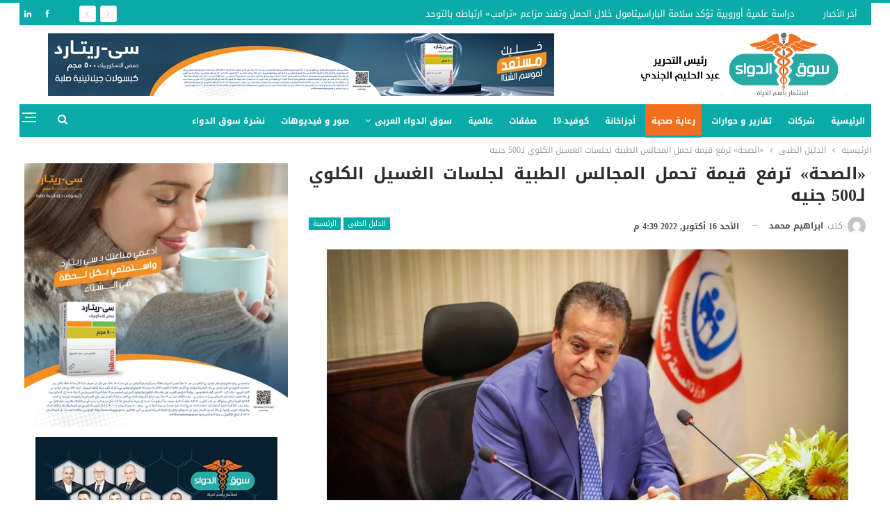

--- FILE ---
content_type: text/html; charset=UTF-8
request_url: https://souqaldawaa.com/%D8%A7%D9%84%D8%B5%D8%AD%D8%A9-%D8%AA%D8%B1%D9%81%D8%B9-%D9%82%D9%8A%D9%85%D8%A9-%D8%AA%D8%AD%D9%85%D9%84-%D8%A7%D9%84%D9%85%D8%AC%D8%A7%D9%84%D8%B3-%D8%A7%D9%84%D8%B7%D8%A8%D9%8A%D8%A9/
body_size: 124887
content:
	<!DOCTYPE html>
		<!--[if IE 8]>
	<html class="ie ie8" dir="rtl" lang="ar"> <![endif]-->
	<!--[if IE 9]>
	<html class="ie ie9" dir="rtl" lang="ar"> <![endif]-->
	<!--[if gt IE 9]><!-->
<html dir="rtl" lang="ar"> <!--<![endif]-->
	<head>
				<meta charset="UTF-8">
		<meta http-equiv="X-UA-Compatible" content="IE=edge">
		<meta name="viewport" content="width=device-width, initial-scale=1.0">
		<link rel="pingback" href="https://souqaldawaa.com/xmlrpc.php"/>

		<meta name='robots' content='index, follow, max-image-preview:large, max-snippet:-1, max-video-preview:-1' />

	<!-- This site is optimized with the Yoast SEO plugin v25.2 - https://yoast.com/wordpress/plugins/seo/ -->
	<title>«الصحة» ترفع قيمة تحمل المجالس الطبية لجلسات الغسيل الكلوي لـ500 جنيه - سوق الدواء</title>
	<meta name="description" content="قرر الدكتور خالد عبد الغفار وزير الصحة والسكان، زيادة قيمة المبالغ التي تتحملها المجالس الطبية المتخصصة مقابل جلسات الغسيل الكلوي" />
	<link rel="canonical" href="https://souqaldawaa.com/الصحة-ترفع-قيمة-تحمل-المجالس-الطبية/" />
	<meta property="og:locale" content="ar_AR" />
	<meta property="og:type" content="article" />
	<meta property="og:title" content="«الصحة» ترفع قيمة تحمل المجالس الطبية لجلسات الغسيل الكلوي لـ500 جنيه - سوق الدواء" />
	<meta property="og:description" content="قرر الدكتور خالد عبد الغفار وزير الصحة والسكان، زيادة قيمة المبالغ التي تتحملها المجالس الطبية المتخصصة مقابل جلسات الغسيل الكلوي" />
	<meta property="og:url" content="https://souqaldawaa.com/الصحة-ترفع-قيمة-تحمل-المجالس-الطبية/" />
	<meta property="og:site_name" content="سوق الدواء" />
	<meta property="article:published_time" content="2022-10-16T14:39:39+00:00" />
	<meta property="og:image" content="https://souqaldawaa.com/wp-content/uploads/2022/09/الدكتور-خالد-عبد-الغفار-وزير-الصحة-والسكان.jpg" />
	<meta property="og:image:width" content="1280" />
	<meta property="og:image:height" content="853" />
	<meta property="og:image:type" content="image/jpeg" />
	<meta name="author" content="ابراهيم محمد" />
	<meta name="twitter:card" content="summary_large_image" />
	<meta name="twitter:label1" content="كُتب بواسطة" />
	<meta name="twitter:data1" content="ابراهيم محمد" />
	<meta name="twitter:label2" content="وقت القراءة المُقدّر" />
	<meta name="twitter:data2" content="دقيقة واحدة" />
	<script type="application/ld+json" class="yoast-schema-graph">{"@context":"https://schema.org","@graph":[{"@type":"WebPage","@id":"https://souqaldawaa.com/%d8%a7%d9%84%d8%b5%d8%ad%d8%a9-%d8%aa%d8%b1%d9%81%d8%b9-%d9%82%d9%8a%d9%85%d8%a9-%d8%aa%d8%ad%d9%85%d9%84-%d8%a7%d9%84%d9%85%d8%ac%d8%a7%d9%84%d8%b3-%d8%a7%d9%84%d8%b7%d8%a8%d9%8a%d8%a9/","url":"https://souqaldawaa.com/%d8%a7%d9%84%d8%b5%d8%ad%d8%a9-%d8%aa%d8%b1%d9%81%d8%b9-%d9%82%d9%8a%d9%85%d8%a9-%d8%aa%d8%ad%d9%85%d9%84-%d8%a7%d9%84%d9%85%d8%ac%d8%a7%d9%84%d8%b3-%d8%a7%d9%84%d8%b7%d8%a8%d9%8a%d8%a9/","name":"«الصحة» ترفع قيمة تحمل المجالس الطبية لجلسات الغسيل الكلوي لـ500 جنيه - سوق الدواء","isPartOf":{"@id":"https://souqaldawaa.com/#website"},"primaryImageOfPage":{"@id":"https://souqaldawaa.com/%d8%a7%d9%84%d8%b5%d8%ad%d8%a9-%d8%aa%d8%b1%d9%81%d8%b9-%d9%82%d9%8a%d9%85%d8%a9-%d8%aa%d8%ad%d9%85%d9%84-%d8%a7%d9%84%d9%85%d8%ac%d8%a7%d9%84%d8%b3-%d8%a7%d9%84%d8%b7%d8%a8%d9%8a%d8%a9/#primaryimage"},"image":{"@id":"https://souqaldawaa.com/%d8%a7%d9%84%d8%b5%d8%ad%d8%a9-%d8%aa%d8%b1%d9%81%d8%b9-%d9%82%d9%8a%d9%85%d8%a9-%d8%aa%d8%ad%d9%85%d9%84-%d8%a7%d9%84%d9%85%d8%ac%d8%a7%d9%84%d8%b3-%d8%a7%d9%84%d8%b7%d8%a8%d9%8a%d8%a9/#primaryimage"},"thumbnailUrl":"https://souqaldawaa.com/wp-content/uploads/2022/09/الدكتور-خالد-عبد-الغفار-وزير-الصحة-والسكان.jpg","datePublished":"2022-10-16T14:39:39+00:00","author":{"@id":"https://souqaldawaa.com/#/schema/person/92c12a50bbfc169e62d4e383811fddef"},"description":"قرر الدكتور خالد عبد الغفار وزير الصحة والسكان، زيادة قيمة المبالغ التي تتحملها المجالس الطبية المتخصصة مقابل جلسات الغسيل الكلوي","breadcrumb":{"@id":"https://souqaldawaa.com/%d8%a7%d9%84%d8%b5%d8%ad%d8%a9-%d8%aa%d8%b1%d9%81%d8%b9-%d9%82%d9%8a%d9%85%d8%a9-%d8%aa%d8%ad%d9%85%d9%84-%d8%a7%d9%84%d9%85%d8%ac%d8%a7%d9%84%d8%b3-%d8%a7%d9%84%d8%b7%d8%a8%d9%8a%d8%a9/#breadcrumb"},"inLanguage":"ar","potentialAction":[{"@type":"ReadAction","target":["https://souqaldawaa.com/%d8%a7%d9%84%d8%b5%d8%ad%d8%a9-%d8%aa%d8%b1%d9%81%d8%b9-%d9%82%d9%8a%d9%85%d8%a9-%d8%aa%d8%ad%d9%85%d9%84-%d8%a7%d9%84%d9%85%d8%ac%d8%a7%d9%84%d8%b3-%d8%a7%d9%84%d8%b7%d8%a8%d9%8a%d8%a9/"]}]},{"@type":"ImageObject","inLanguage":"ar","@id":"https://souqaldawaa.com/%d8%a7%d9%84%d8%b5%d8%ad%d8%a9-%d8%aa%d8%b1%d9%81%d8%b9-%d9%82%d9%8a%d9%85%d8%a9-%d8%aa%d8%ad%d9%85%d9%84-%d8%a7%d9%84%d9%85%d8%ac%d8%a7%d9%84%d8%b3-%d8%a7%d9%84%d8%b7%d8%a8%d9%8a%d8%a9/#primaryimage","url":"https://souqaldawaa.com/wp-content/uploads/2022/09/الدكتور-خالد-عبد-الغفار-وزير-الصحة-والسكان.jpg","contentUrl":"https://souqaldawaa.com/wp-content/uploads/2022/09/الدكتور-خالد-عبد-الغفار-وزير-الصحة-والسكان.jpg","width":1280,"height":853,"caption":"الدكتور خالد عبد الغفار وزير الصحة والسكان"},{"@type":"BreadcrumbList","@id":"https://souqaldawaa.com/%d8%a7%d9%84%d8%b5%d8%ad%d8%a9-%d8%aa%d8%b1%d9%81%d8%b9-%d9%82%d9%8a%d9%85%d8%a9-%d8%aa%d8%ad%d9%85%d9%84-%d8%a7%d9%84%d9%85%d8%ac%d8%a7%d9%84%d8%b3-%d8%a7%d9%84%d8%b7%d8%a8%d9%8a%d8%a9/#breadcrumb","itemListElement":[{"@type":"ListItem","position":1,"name":"Home","item":"https://souqaldawaa.com/"},{"@type":"ListItem","position":2,"name":"Blog","item":"https://souqaldawaa.com/blog/"},{"@type":"ListItem","position":3,"name":"«الصحة» ترفع قيمة تحمل المجالس الطبية لجلسات الغسيل الكلوي لـ500 جنيه"}]},{"@type":"WebSite","@id":"https://souqaldawaa.com/#website","url":"https://souqaldawaa.com/","name":"سوق الدواء","description":"كل ما تريد معرفته عن الدواء","potentialAction":[{"@type":"SearchAction","target":{"@type":"EntryPoint","urlTemplate":"https://souqaldawaa.com/?s={search_term_string}"},"query-input":{"@type":"PropertyValueSpecification","valueRequired":true,"valueName":"search_term_string"}}],"inLanguage":"ar"},{"@type":"Person","@id":"https://souqaldawaa.com/#/schema/person/92c12a50bbfc169e62d4e383811fddef","name":"ابراهيم محمد","image":{"@type":"ImageObject","inLanguage":"ar","@id":"https://souqaldawaa.com/#/schema/person/image/","url":"https://secure.gravatar.com/avatar/090df747c2de51d959cd50aa69e1b7a2?s=96&d=mm&r=g","contentUrl":"https://secure.gravatar.com/avatar/090df747c2de51d959cd50aa69e1b7a2?s=96&d=mm&r=g","caption":"ابراهيم محمد"},"url":"https://souqaldawaa.com/author/ibrahim-mohamed/"}]}</script>
	<!-- / Yoast SEO plugin. -->


<link rel='dns-prefetch' href='//stats.wp.com' />
<link rel='dns-prefetch' href='//fonts.googleapis.com' />
<link rel='dns-prefetch' href='//v0.wordpress.com' />
<link rel="alternate" type="application/rss+xml" title="سوق الدواء &laquo; الخلاصة" href="https://souqaldawaa.com/feed/" />
<link rel="alternate" type="application/rss+xml" title="سوق الدواء &laquo; خلاصة التعليقات" href="https://souqaldawaa.com/comments/feed/" />
<link rel="alternate" type="application/rss+xml" title="سوق الدواء &laquo; «الصحة» ترفع قيمة تحمل المجالس الطبية لجلسات الغسيل الكلوي لـ500 جنيه خلاصة التعليقات" href="https://souqaldawaa.com/%d8%a7%d9%84%d8%b5%d8%ad%d8%a9-%d8%aa%d8%b1%d9%81%d8%b9-%d9%82%d9%8a%d9%85%d8%a9-%d8%aa%d8%ad%d9%85%d9%84-%d8%a7%d9%84%d9%85%d8%ac%d8%a7%d9%84%d8%b3-%d8%a7%d9%84%d8%b7%d8%a8%d9%8a%d8%a9/feed/" />
<script type="text/javascript">
/* <![CDATA[ */
window._wpemojiSettings = {"baseUrl":"https:\/\/s.w.org\/images\/core\/emoji\/15.0.3\/72x72\/","ext":".png","svgUrl":"https:\/\/s.w.org\/images\/core\/emoji\/15.0.3\/svg\/","svgExt":".svg","source":{"concatemoji":"https:\/\/souqaldawaa.com\/wp-includes\/js\/wp-emoji-release.min.js?ver=6.6.4"}};
/*! This file is auto-generated */
!function(i,n){var o,s,e;function c(e){try{var t={supportTests:e,timestamp:(new Date).valueOf()};sessionStorage.setItem(o,JSON.stringify(t))}catch(e){}}function p(e,t,n){e.clearRect(0,0,e.canvas.width,e.canvas.height),e.fillText(t,0,0);var t=new Uint32Array(e.getImageData(0,0,e.canvas.width,e.canvas.height).data),r=(e.clearRect(0,0,e.canvas.width,e.canvas.height),e.fillText(n,0,0),new Uint32Array(e.getImageData(0,0,e.canvas.width,e.canvas.height).data));return t.every(function(e,t){return e===r[t]})}function u(e,t,n){switch(t){case"flag":return n(e,"\ud83c\udff3\ufe0f\u200d\u26a7\ufe0f","\ud83c\udff3\ufe0f\u200b\u26a7\ufe0f")?!1:!n(e,"\ud83c\uddfa\ud83c\uddf3","\ud83c\uddfa\u200b\ud83c\uddf3")&&!n(e,"\ud83c\udff4\udb40\udc67\udb40\udc62\udb40\udc65\udb40\udc6e\udb40\udc67\udb40\udc7f","\ud83c\udff4\u200b\udb40\udc67\u200b\udb40\udc62\u200b\udb40\udc65\u200b\udb40\udc6e\u200b\udb40\udc67\u200b\udb40\udc7f");case"emoji":return!n(e,"\ud83d\udc26\u200d\u2b1b","\ud83d\udc26\u200b\u2b1b")}return!1}function f(e,t,n){var r="undefined"!=typeof WorkerGlobalScope&&self instanceof WorkerGlobalScope?new OffscreenCanvas(300,150):i.createElement("canvas"),a=r.getContext("2d",{willReadFrequently:!0}),o=(a.textBaseline="top",a.font="600 32px Arial",{});return e.forEach(function(e){o[e]=t(a,e,n)}),o}function t(e){var t=i.createElement("script");t.src=e,t.defer=!0,i.head.appendChild(t)}"undefined"!=typeof Promise&&(o="wpEmojiSettingsSupports",s=["flag","emoji"],n.supports={everything:!0,everythingExceptFlag:!0},e=new Promise(function(e){i.addEventListener("DOMContentLoaded",e,{once:!0})}),new Promise(function(t){var n=function(){try{var e=JSON.parse(sessionStorage.getItem(o));if("object"==typeof e&&"number"==typeof e.timestamp&&(new Date).valueOf()<e.timestamp+604800&&"object"==typeof e.supportTests)return e.supportTests}catch(e){}return null}();if(!n){if("undefined"!=typeof Worker&&"undefined"!=typeof OffscreenCanvas&&"undefined"!=typeof URL&&URL.createObjectURL&&"undefined"!=typeof Blob)try{var e="postMessage("+f.toString()+"("+[JSON.stringify(s),u.toString(),p.toString()].join(",")+"));",r=new Blob([e],{type:"text/javascript"}),a=new Worker(URL.createObjectURL(r),{name:"wpTestEmojiSupports"});return void(a.onmessage=function(e){c(n=e.data),a.terminate(),t(n)})}catch(e){}c(n=f(s,u,p))}t(n)}).then(function(e){for(var t in e)n.supports[t]=e[t],n.supports.everything=n.supports.everything&&n.supports[t],"flag"!==t&&(n.supports.everythingExceptFlag=n.supports.everythingExceptFlag&&n.supports[t]);n.supports.everythingExceptFlag=n.supports.everythingExceptFlag&&!n.supports.flag,n.DOMReady=!1,n.readyCallback=function(){n.DOMReady=!0}}).then(function(){return e}).then(function(){var e;n.supports.everything||(n.readyCallback(),(e=n.source||{}).concatemoji?t(e.concatemoji):e.wpemoji&&e.twemoji&&(t(e.twemoji),t(e.wpemoji)))}))}((window,document),window._wpemojiSettings);
/* ]]> */
</script>
<style id='wp-emoji-styles-inline-css' type='text/css'>

	img.wp-smiley, img.emoji {
		display: inline !important;
		border: none !important;
		box-shadow: none !important;
		height: 1em !important;
		width: 1em !important;
		margin: 0 0.07em !important;
		vertical-align: -0.1em !important;
		background: none !important;
		padding: 0 !important;
	}
</style>
<link rel='stylesheet' id='wp-block-library-rtl-css' href='https://souqaldawaa.com/wp-includes/css/dist/block-library/style-rtl.min.css?ver=6.6.4' type='text/css' media='all' />
<link rel='stylesheet' id='mediaelement-css' href='https://souqaldawaa.com/wp-includes/js/mediaelement/mediaelementplayer-legacy.min.css?ver=4.2.17' type='text/css' media='all' />
<link rel='stylesheet' id='wp-mediaelement-css' href='https://souqaldawaa.com/wp-includes/js/mediaelement/wp-mediaelement.min.css?ver=6.6.4' type='text/css' media='all' />
<style id='jetpack-sharing-buttons-style-inline-css' type='text/css'>
.jetpack-sharing-buttons__services-list{display:flex;flex-direction:row;flex-wrap:wrap;gap:0;list-style-type:none;margin:5px;padding:0}.jetpack-sharing-buttons__services-list.has-small-icon-size{font-size:12px}.jetpack-sharing-buttons__services-list.has-normal-icon-size{font-size:16px}.jetpack-sharing-buttons__services-list.has-large-icon-size{font-size:24px}.jetpack-sharing-buttons__services-list.has-huge-icon-size{font-size:36px}@media print{.jetpack-sharing-buttons__services-list{display:none!important}}.editor-styles-wrapper .wp-block-jetpack-sharing-buttons{gap:0;padding-inline-start:0}ul.jetpack-sharing-buttons__services-list.has-background{padding:1.25em 2.375em}
</style>
<style id='classic-theme-styles-inline-css' type='text/css'>
/*! This file is auto-generated */
.wp-block-button__link{color:#fff;background-color:#32373c;border-radius:9999px;box-shadow:none;text-decoration:none;padding:calc(.667em + 2px) calc(1.333em + 2px);font-size:1.125em}.wp-block-file__button{background:#32373c;color:#fff;text-decoration:none}
</style>
<style id='global-styles-inline-css' type='text/css'>
:root{--wp--preset--aspect-ratio--square: 1;--wp--preset--aspect-ratio--4-3: 4/3;--wp--preset--aspect-ratio--3-4: 3/4;--wp--preset--aspect-ratio--3-2: 3/2;--wp--preset--aspect-ratio--2-3: 2/3;--wp--preset--aspect-ratio--16-9: 16/9;--wp--preset--aspect-ratio--9-16: 9/16;--wp--preset--color--black: #000000;--wp--preset--color--cyan-bluish-gray: #abb8c3;--wp--preset--color--white: #ffffff;--wp--preset--color--pale-pink: #f78da7;--wp--preset--color--vivid-red: #cf2e2e;--wp--preset--color--luminous-vivid-orange: #ff6900;--wp--preset--color--luminous-vivid-amber: #fcb900;--wp--preset--color--light-green-cyan: #7bdcb5;--wp--preset--color--vivid-green-cyan: #00d084;--wp--preset--color--pale-cyan-blue: #8ed1fc;--wp--preset--color--vivid-cyan-blue: #0693e3;--wp--preset--color--vivid-purple: #9b51e0;--wp--preset--gradient--vivid-cyan-blue-to-vivid-purple: linear-gradient(135deg,rgba(6,147,227,1) 0%,rgb(155,81,224) 100%);--wp--preset--gradient--light-green-cyan-to-vivid-green-cyan: linear-gradient(135deg,rgb(122,220,180) 0%,rgb(0,208,130) 100%);--wp--preset--gradient--luminous-vivid-amber-to-luminous-vivid-orange: linear-gradient(135deg,rgba(252,185,0,1) 0%,rgba(255,105,0,1) 100%);--wp--preset--gradient--luminous-vivid-orange-to-vivid-red: linear-gradient(135deg,rgba(255,105,0,1) 0%,rgb(207,46,46) 100%);--wp--preset--gradient--very-light-gray-to-cyan-bluish-gray: linear-gradient(135deg,rgb(238,238,238) 0%,rgb(169,184,195) 100%);--wp--preset--gradient--cool-to-warm-spectrum: linear-gradient(135deg,rgb(74,234,220) 0%,rgb(151,120,209) 20%,rgb(207,42,186) 40%,rgb(238,44,130) 60%,rgb(251,105,98) 80%,rgb(254,248,76) 100%);--wp--preset--gradient--blush-light-purple: linear-gradient(135deg,rgb(255,206,236) 0%,rgb(152,150,240) 100%);--wp--preset--gradient--blush-bordeaux: linear-gradient(135deg,rgb(254,205,165) 0%,rgb(254,45,45) 50%,rgb(107,0,62) 100%);--wp--preset--gradient--luminous-dusk: linear-gradient(135deg,rgb(255,203,112) 0%,rgb(199,81,192) 50%,rgb(65,88,208) 100%);--wp--preset--gradient--pale-ocean: linear-gradient(135deg,rgb(255,245,203) 0%,rgb(182,227,212) 50%,rgb(51,167,181) 100%);--wp--preset--gradient--electric-grass: linear-gradient(135deg,rgb(202,248,128) 0%,rgb(113,206,126) 100%);--wp--preset--gradient--midnight: linear-gradient(135deg,rgb(2,3,129) 0%,rgb(40,116,252) 100%);--wp--preset--font-size--small: 13px;--wp--preset--font-size--medium: 20px;--wp--preset--font-size--large: 36px;--wp--preset--font-size--x-large: 42px;--wp--preset--spacing--20: 0.44rem;--wp--preset--spacing--30: 0.67rem;--wp--preset--spacing--40: 1rem;--wp--preset--spacing--50: 1.5rem;--wp--preset--spacing--60: 2.25rem;--wp--preset--spacing--70: 3.38rem;--wp--preset--spacing--80: 5.06rem;--wp--preset--shadow--natural: 6px 6px 9px rgba(0, 0, 0, 0.2);--wp--preset--shadow--deep: 12px 12px 50px rgba(0, 0, 0, 0.4);--wp--preset--shadow--sharp: 6px 6px 0px rgba(0, 0, 0, 0.2);--wp--preset--shadow--outlined: 6px 6px 0px -3px rgba(255, 255, 255, 1), 6px 6px rgba(0, 0, 0, 1);--wp--preset--shadow--crisp: 6px 6px 0px rgba(0, 0, 0, 1);}:where(.is-layout-flex){gap: 0.5em;}:where(.is-layout-grid){gap: 0.5em;}body .is-layout-flex{display: flex;}.is-layout-flex{flex-wrap: wrap;align-items: center;}.is-layout-flex > :is(*, div){margin: 0;}body .is-layout-grid{display: grid;}.is-layout-grid > :is(*, div){margin: 0;}:where(.wp-block-columns.is-layout-flex){gap: 2em;}:where(.wp-block-columns.is-layout-grid){gap: 2em;}:where(.wp-block-post-template.is-layout-flex){gap: 1.25em;}:where(.wp-block-post-template.is-layout-grid){gap: 1.25em;}.has-black-color{color: var(--wp--preset--color--black) !important;}.has-cyan-bluish-gray-color{color: var(--wp--preset--color--cyan-bluish-gray) !important;}.has-white-color{color: var(--wp--preset--color--white) !important;}.has-pale-pink-color{color: var(--wp--preset--color--pale-pink) !important;}.has-vivid-red-color{color: var(--wp--preset--color--vivid-red) !important;}.has-luminous-vivid-orange-color{color: var(--wp--preset--color--luminous-vivid-orange) !important;}.has-luminous-vivid-amber-color{color: var(--wp--preset--color--luminous-vivid-amber) !important;}.has-light-green-cyan-color{color: var(--wp--preset--color--light-green-cyan) !important;}.has-vivid-green-cyan-color{color: var(--wp--preset--color--vivid-green-cyan) !important;}.has-pale-cyan-blue-color{color: var(--wp--preset--color--pale-cyan-blue) !important;}.has-vivid-cyan-blue-color{color: var(--wp--preset--color--vivid-cyan-blue) !important;}.has-vivid-purple-color{color: var(--wp--preset--color--vivid-purple) !important;}.has-black-background-color{background-color: var(--wp--preset--color--black) !important;}.has-cyan-bluish-gray-background-color{background-color: var(--wp--preset--color--cyan-bluish-gray) !important;}.has-white-background-color{background-color: var(--wp--preset--color--white) !important;}.has-pale-pink-background-color{background-color: var(--wp--preset--color--pale-pink) !important;}.has-vivid-red-background-color{background-color: var(--wp--preset--color--vivid-red) !important;}.has-luminous-vivid-orange-background-color{background-color: var(--wp--preset--color--luminous-vivid-orange) !important;}.has-luminous-vivid-amber-background-color{background-color: var(--wp--preset--color--luminous-vivid-amber) !important;}.has-light-green-cyan-background-color{background-color: var(--wp--preset--color--light-green-cyan) !important;}.has-vivid-green-cyan-background-color{background-color: var(--wp--preset--color--vivid-green-cyan) !important;}.has-pale-cyan-blue-background-color{background-color: var(--wp--preset--color--pale-cyan-blue) !important;}.has-vivid-cyan-blue-background-color{background-color: var(--wp--preset--color--vivid-cyan-blue) !important;}.has-vivid-purple-background-color{background-color: var(--wp--preset--color--vivid-purple) !important;}.has-black-border-color{border-color: var(--wp--preset--color--black) !important;}.has-cyan-bluish-gray-border-color{border-color: var(--wp--preset--color--cyan-bluish-gray) !important;}.has-white-border-color{border-color: var(--wp--preset--color--white) !important;}.has-pale-pink-border-color{border-color: var(--wp--preset--color--pale-pink) !important;}.has-vivid-red-border-color{border-color: var(--wp--preset--color--vivid-red) !important;}.has-luminous-vivid-orange-border-color{border-color: var(--wp--preset--color--luminous-vivid-orange) !important;}.has-luminous-vivid-amber-border-color{border-color: var(--wp--preset--color--luminous-vivid-amber) !important;}.has-light-green-cyan-border-color{border-color: var(--wp--preset--color--light-green-cyan) !important;}.has-vivid-green-cyan-border-color{border-color: var(--wp--preset--color--vivid-green-cyan) !important;}.has-pale-cyan-blue-border-color{border-color: var(--wp--preset--color--pale-cyan-blue) !important;}.has-vivid-cyan-blue-border-color{border-color: var(--wp--preset--color--vivid-cyan-blue) !important;}.has-vivid-purple-border-color{border-color: var(--wp--preset--color--vivid-purple) !important;}.has-vivid-cyan-blue-to-vivid-purple-gradient-background{background: var(--wp--preset--gradient--vivid-cyan-blue-to-vivid-purple) !important;}.has-light-green-cyan-to-vivid-green-cyan-gradient-background{background: var(--wp--preset--gradient--light-green-cyan-to-vivid-green-cyan) !important;}.has-luminous-vivid-amber-to-luminous-vivid-orange-gradient-background{background: var(--wp--preset--gradient--luminous-vivid-amber-to-luminous-vivid-orange) !important;}.has-luminous-vivid-orange-to-vivid-red-gradient-background{background: var(--wp--preset--gradient--luminous-vivid-orange-to-vivid-red) !important;}.has-very-light-gray-to-cyan-bluish-gray-gradient-background{background: var(--wp--preset--gradient--very-light-gray-to-cyan-bluish-gray) !important;}.has-cool-to-warm-spectrum-gradient-background{background: var(--wp--preset--gradient--cool-to-warm-spectrum) !important;}.has-blush-light-purple-gradient-background{background: var(--wp--preset--gradient--blush-light-purple) !important;}.has-blush-bordeaux-gradient-background{background: var(--wp--preset--gradient--blush-bordeaux) !important;}.has-luminous-dusk-gradient-background{background: var(--wp--preset--gradient--luminous-dusk) !important;}.has-pale-ocean-gradient-background{background: var(--wp--preset--gradient--pale-ocean) !important;}.has-electric-grass-gradient-background{background: var(--wp--preset--gradient--electric-grass) !important;}.has-midnight-gradient-background{background: var(--wp--preset--gradient--midnight) !important;}.has-small-font-size{font-size: var(--wp--preset--font-size--small) !important;}.has-medium-font-size{font-size: var(--wp--preset--font-size--medium) !important;}.has-large-font-size{font-size: var(--wp--preset--font-size--large) !important;}.has-x-large-font-size{font-size: var(--wp--preset--font-size--x-large) !important;}
:where(.wp-block-post-template.is-layout-flex){gap: 1.25em;}:where(.wp-block-post-template.is-layout-grid){gap: 1.25em;}
:where(.wp-block-columns.is-layout-flex){gap: 2em;}:where(.wp-block-columns.is-layout-grid){gap: 2em;}
:root :where(.wp-block-pullquote){font-size: 1.5em;line-height: 1.6;}
</style>
<link rel='stylesheet' id='ms-main-css' href='https://souqaldawaa.com/wp-content/plugins/masterslider/public/assets/css/masterslider.main.css?ver=3.5.5' type='text/css' media='all' />
<link rel='stylesheet' id='ms-custom-css' href='https://souqaldawaa.com/wp-content/uploads/masterslider/custom.css?ver=1.2' type='text/css' media='all' />
<link rel='stylesheet' id='better-framework-main-fonts-css' href='https://fonts.googleapis.com/css?family=Open+Sans:400&#038;display=swap' type='text/css' media='all' />
<link rel='stylesheet' id='better-framework-font-1-css' href='//fonts.googleapis.com/earlyaccess/droidarabickufi.css' type='text/css' media='all' />
<link rel='stylesheet' id='better-framework-font-2-css' href='//fonts.googleapis.com/earlyaccess/notokufiarabic.css' type='text/css' media='all' />
<link rel='stylesheet' id='better-framework-font-3-css' href='//fonts.googleapis.com/earlyaccess/notonaskharabicui.css' type='text/css' media='all' />
<script type="text/javascript" src="https://souqaldawaa.com/wp-includes/js/jquery/jquery.min.js?ver=3.7.1" id="jquery-core-js"></script>
<script type="text/javascript" src="https://souqaldawaa.com/wp-includes/js/jquery/jquery-migrate.min.js?ver=3.4.1" id="jquery-migrate-js"></script>
<script type="text/javascript" id="3d-flip-book-client-locale-loader-js-extra">
/* <![CDATA[ */
var FB3D_CLIENT_LOCALE = {"ajaxurl":"https:\/\/souqaldawaa.com\/wp-admin\/admin-ajax.php","dictionary":{"Table of contents":"Table of contents","Close":"Close","Bookmarks":"Bookmarks","Thumbnails":"Thumbnails","Search":"Search","Share":"Share","Facebook":"Facebook","Twitter":"Twitter","Email":"Email","Play":"Play","Previous page":"Previous page","Next page":"Next page","Zoom in":"Zoom in","Zoom out":"Zoom out","Fit view":"Fit view","Auto play":"Auto play","Full screen":"Full screen","More":"More","Smart pan":"Smart pan","Single page":"Single page","Sounds":"Sounds","Stats":"Stats","Print":"Print","Download":"Download","Goto first page":"Goto first page","Goto last page":"Goto last page"},"images":"https:\/\/souqaldawaa.com\/wp-content\/plugins\/unreal-flipbook-addon-for-visual-composer\/assets\/images\/","jsData":{"urls":[],"posts":{"ids_mis":[],"ids":[]},"pages":[],"firstPages":[],"bookCtrlProps":[],"bookTemplates":[]},"key":"3d-flip-book","pdfJS":{"pdfJsLib":"https:\/\/souqaldawaa.com\/wp-content\/plugins\/unreal-flipbook-addon-for-visual-composer\/assets\/js\/pdf.min.js?ver=4.3.136","pdfJsWorker":"https:\/\/souqaldawaa.com\/wp-content\/plugins\/unreal-flipbook-addon-for-visual-composer\/assets\/js\/pdf.worker.js?ver=4.3.136","stablePdfJsLib":"https:\/\/souqaldawaa.com\/wp-content\/plugins\/unreal-flipbook-addon-for-visual-composer\/assets\/js\/stable\/pdf.min.js?ver=2.5.207","stablePdfJsWorker":"https:\/\/souqaldawaa.com\/wp-content\/plugins\/unreal-flipbook-addon-for-visual-composer\/assets\/js\/stable\/pdf.worker.js?ver=2.5.207","pdfJsCMapUrl":"https:\/\/souqaldawaa.com\/wp-content\/plugins\/unreal-flipbook-addon-for-visual-composer\/assets\/cmaps\/"},"cacheurl":"https:\/\/souqaldawaa.com\/wp-content\/uploads\/3d-flip-book\/cache\/","pluginsurl":"https:\/\/souqaldawaa.com\/wp-content\/plugins\/","pluginurl":"https:\/\/souqaldawaa.com\/wp-content\/plugins\/unreal-flipbook-addon-for-visual-composer\/","thumbnailSize":{"width":"150","height":"150"},"version":"1.16.17"};
/* ]]> */
</script>
<script type="text/javascript" src="https://souqaldawaa.com/wp-content/plugins/unreal-flipbook-addon-for-visual-composer/assets/js/client-locale-loader.js?ver=1.16.17" id="3d-flip-book-client-locale-loader-js" async="async" data-wp-strategy="async"></script>
<!--[if lt IE 9]>
<script type="text/javascript" src="https://souqaldawaa.com/wp-content/themes/publisher/includes/libs/better-framework/assets/js/html5shiv.min.js?ver=3.15.0" id="bf-html5shiv-js"></script>
<![endif]-->
<!--[if lt IE 9]>
<script type="text/javascript" src="https://souqaldawaa.com/wp-content/themes/publisher/includes/libs/better-framework/assets/js/respond.min.js?ver=3.15.0" id="bf-respond-js"></script>
<![endif]-->
<link rel="https://api.w.org/" href="https://souqaldawaa.com/wp-json/" /><link rel="alternate" title="JSON" type="application/json" href="https://souqaldawaa.com/wp-json/wp/v2/posts/96385" /><link rel="EditURI" type="application/rsd+xml" title="RSD" href="https://souqaldawaa.com/xmlrpc.php?rsd" />
<meta name="generator" content="WordPress 6.6.4" />
<link rel='shortlink' href='https://wp.me/p9PtXw-p4B' />
<link rel="alternate" title="oEmbed (JSON)" type="application/json+oembed" href="https://souqaldawaa.com/wp-json/oembed/1.0/embed?url=https%3A%2F%2Fsouqaldawaa.com%2F%25d8%25a7%25d9%2584%25d8%25b5%25d8%25ad%25d8%25a9-%25d8%25aa%25d8%25b1%25d9%2581%25d8%25b9-%25d9%2582%25d9%258a%25d9%2585%25d8%25a9-%25d8%25aa%25d8%25ad%25d9%2585%25d9%2584-%25d8%25a7%25d9%2584%25d9%2585%25d8%25ac%25d8%25a7%25d9%2584%25d8%25b3-%25d8%25a7%25d9%2584%25d8%25b7%25d8%25a8%25d9%258a%25d8%25a9%2F" />
<link rel="alternate" title="oEmbed (XML)" type="text/xml+oembed" href="https://souqaldawaa.com/wp-json/oembed/1.0/embed?url=https%3A%2F%2Fsouqaldawaa.com%2F%25d8%25a7%25d9%2584%25d8%25b5%25d8%25ad%25d8%25a9-%25d8%25aa%25d8%25b1%25d9%2581%25d8%25b9-%25d9%2582%25d9%258a%25d9%2585%25d8%25a9-%25d8%25aa%25d8%25ad%25d9%2585%25d9%2584-%25d8%25a7%25d9%2584%25d9%2585%25d8%25ac%25d8%25a7%25d9%2584%25d8%25b3-%25d8%25a7%25d9%2584%25d8%25b7%25d8%25a8%25d9%258a%25d8%25a9%2F&#038;format=xml" />

<!-- This site is using AdRotate v5.6.4 Professional to display their advertisements - https://ajdg.solutions/ -->
<!-- AdRotate CSS -->
<style type="text/css" media="screen">
	.g { margin:0px; padding:0px; overflow:hidden; line-height:1; zoom:1; }
	.g img { height:auto; }
	.g-col { position:relative; float:left; }
	.g-col:first-child { margin-left: 0; }
	.g-col:last-child { margin-right: 0; }
	.g-1 { margin:0px 0px 0px 0px; width:100%; max-width:728px; height:100%; max-height:121px; }
	.g-2 {  width:100%; max-width:1200px;  height:100%; max-height:200px; margin: 0 auto; }
	.g-3 { margin:0px 0px 0px 0px; width:100%; max-width:1200px; height:100%; max-height:150px; }
	.g-5 {  width:100%; max-width:1200px;  height:100%; max-height:150px; margin: 0 auto; }
	.g-6 { margin:0px 0px 0px 0px; width:100%; max-width:1200px; height:100%; max-height:150px; }
	@media only screen and (max-width: 480px) {
		.g-col, .g-dyn, .g-single { width:100%; margin-left:0; margin-right:0; }
	}
</style>
<!-- /AdRotate CSS -->

<script>var ms_grabbing_curosr='https://souqaldawaa.com/wp-content/plugins/masterslider/public/assets/css/common/grabbing.cur',ms_grab_curosr='https://souqaldawaa.com/wp-content/plugins/masterslider/public/assets/css/common/grab.cur';</script>
<meta name="generator" content="MasterSlider 3.5.5 - Responsive Touch Image Slider" />
	<style>img#wpstats{display:none}</style>
		<script data-ad-client="ca-pub-2519899877587379" async src="https://pagead2.googlesyndication.com/pagead/js/adsbygoogle.js"></script>
<meta name="google-site-verification" content="S4kNkEX-T61r65PunVlvJn8fYsDr_ztRtCWMVaeSk4Q" />
<meta name="msvalidate.01" content="DA19A2E2E78FDD7E28AA2A75FA180FD0" />
<meta name="yandex-verification" content="f38f72da1a3ec196" />
<meta name="yandex-verification" content="94738b05eb00d691" />
<script async src="https://pagead2.googlesyndication.com/pagead/js/adsbygoogle.js"></script>
<script async src="https://pagead2.googlesyndication.com/pagead/js/adsbygoogle.js"></script>

<meta name="generator" content="Powered by WPBakery Page Builder - drag and drop page builder for WordPress."/>
<script type="application/ld+json">{
    "@context": "http://schema.org/",
    "@type": "Organization",
    "@id": "#organization",
    "logo": {
        "@type": "ImageObject",
        "url": "https://souqaldawaa.com/wp-content/uploads/2021/01/100-_-350.png"
    },
    "url": "https://souqaldawaa.com/",
    "name": "\u0633\u0648\u0642 \u0627\u0644\u062f\u0648\u0627\u0621",
    "description": "\u0643\u0644 \u0645\u0627 \u062a\u0631\u064a\u062f \u0645\u0639\u0631\u0641\u062a\u0647 \u0639\u0646 \u0627\u0644\u062f\u0648\u0627\u0621"
}</script>
<script type="application/ld+json">{
    "@context": "http://schema.org/",
    "@type": "WebSite",
    "name": "\u0633\u0648\u0642 \u0627\u0644\u062f\u0648\u0627\u0621",
    "alternateName": "\u0643\u0644 \u0645\u0627 \u062a\u0631\u064a\u062f \u0645\u0639\u0631\u0641\u062a\u0647 \u0639\u0646 \u0627\u0644\u062f\u0648\u0627\u0621",
    "url": "https://souqaldawaa.com/"
}</script>
<script type="application/ld+json">{
    "@context": "http://schema.org/",
    "@type": "BlogPosting",
    "headline": "\u00ab\u0627\u0644\u0635\u062d\u0629\u00bb \u062a\u0631\u0641\u0639 \u0642\u064a\u0645\u0629 \u062a\u062d\u0645\u0644 \u0627\u0644\u0645\u062c\u0627\u0644\u0633 \u0627\u0644\u0637\u0628\u064a\u0629 \u0644\u062c\u0644\u0633\u0627\u062a \u0627\u0644\u063a\u0633\u064a\u0644 \u0627\u0644\u0643\u0644\u0648\u064a \u0644\u0640500 \u062c\u0646\u064a\u0647",
    "description": "\u0642\u0631\u0631 \u0627\u0644\u062f\u0643\u062a\u0648\u0631 \u062e\u0627\u0644\u062f \u0639\u0628\u062f \u0627\u0644\u063a\u0641\u0627\u0631 \u0648\u0632\u064a\u0631 \u0627\u0644\u0635\u062d\u0629 \u0648\u0627\u0644\u0633\u0643\u0627\u0646\u060c \u0632\u064a\u0627\u062f\u0629 \u0642\u064a\u0645\u0629 \u0627\u0644\u0645\u0628\u0627\u0644\u063a \u0627\u0644\u062a\u064a \u062a\u062a\u062d\u0645\u0644\u0647\u0627 \u0627\u0644\u0645\u062c\u0627\u0644\u0633 \u0627\u0644\u0637\u0628\u064a\u0629 \u0627\u0644\u0645\u062a\u062e\u0635\u0635\u0629 \u0645\u0642\u0627\u0628\u0644 \u062c\u0644\u0633\u0627\u062a \u0627\u0644\u063a\u0633\u064a\u0644 \u0627\u0644\u0643\u0644\u0648\u064a \u0625\u0644\u0649 500 \u062c\u0646\u064a\u0647 \u0628\u062f\u0644\u0627 \u0645\u0646 325 \u062c\u0646\u064a\u0647\u0627\u060c \u0648\u0630\u0644\u0643 \u0641\u064a \u0638\u0644 \u0627\u0644\u062a\u0632\u0627\u0645 \u0627\u0644\u062f\u0648\u0644\u0629 \u0627\u0644\u0645\u0635\u0631\u064a\u0629\u060c \u0648\u0648\u0632\u0627\u0631\u0629 \u0627\u0644\u0635\u062d\u0629 \u0648\u0627\u0644\u0633\u0643\u0627\u0646 \u0628\u062a\u0642\u062f\u064a\u0645 \u0627\u0644\u0631\u0639\u0627\u064a\u0629 \u0627\u0644\u0635\u062d\u064a\u0629 \u0644\u0644\u0645\u0648\u0627\u0637\u0646\u064a\u0646.\u0648",
    "datePublished": "2022-10-16",
    "dateModified": "2022-10-16",
    "author": {
        "@type": "Person",
        "@id": "#person-",
        "name": "\u0627\u0628\u0631\u0627\u0647\u064a\u0645 \u0645\u062d\u0645\u062f"
    },
    "image": "https://souqaldawaa.com/wp-content/uploads/2022/09/\u0627\u0644\u062f\u0643\u062a\u0648\u0631-\u062e\u0627\u0644\u062f-\u0639\u0628\u062f-\u0627\u0644\u063a\u0641\u0627\u0631-\u0648\u0632\u064a\u0631-\u0627\u0644\u0635\u062d\u0629-\u0648\u0627\u0644\u0633\u0643\u0627\u0646.jpg",
    "interactionStatistic": [
        {
            "@type": "InteractionCounter",
            "interactionType": "http://schema.org/CommentAction",
            "userInteractionCount": "0"
        }
    ],
    "publisher": {
        "@id": "#organization"
    },
    "mainEntityOfPage": "https://souqaldawaa.com/%d8%a7%d9%84%d8%b5%d8%ad%d8%a9-%d8%aa%d8%b1%d9%81%d8%b9-%d9%82%d9%8a%d9%85%d8%a9-%d8%aa%d8%ad%d9%85%d9%84-%d8%a7%d9%84%d9%85%d8%ac%d8%a7%d9%84%d8%b3-%d8%a7%d9%84%d8%b7%d8%a8%d9%8a%d8%a9/"
}</script>
<link rel='stylesheet' id='better-playlist' href='https://souqaldawaa.com/wp-content/plugins/better-playlist/css/better-playlist-rtl.min.css' type='text/css' media='all' />
<link rel='stylesheet' id='bs-icons' href='https://souqaldawaa.com/wp-content/themes/publisher/includes/libs/better-framework/assets/css/bs-icons.css' type='text/css' media='all' />
<link rel='stylesheet' id='better-social-counter' href='https://souqaldawaa.com/wp-content/plugins/better-social-counter/css/style.min.css' type='text/css' media='all' />
<link rel='stylesheet' id='better-social-counter-rtl' href='https://souqaldawaa.com/wp-content/plugins/better-social-counter/css/rtl.min.css' type='text/css' media='all' />
<link rel='stylesheet' id='bf-slick' href='https://souqaldawaa.com/wp-content/themes/publisher/includes/libs/better-framework/assets/css/slick.min.css' type='text/css' media='all' />
<link rel='stylesheet' id='blockquote-pack-pro' href='https://souqaldawaa.com/wp-content/plugins/blockquote-pack-pro/css/blockquote-pack.min.css' type='text/css' media='all' />
<link rel='stylesheet' id='blockquote-pack-rtl' href='https://souqaldawaa.com/wp-content/plugins/blockquote-pack-pro/css/blockquote-pack-rtl.min.css' type='text/css' media='all' />
<link rel='stylesheet' id='smart-lists-pack-pro' href='https://souqaldawaa.com/wp-content/plugins/smart-lists-pack-pro/css/smart-lists-pack.min.css' type='text/css' media='all' />
<link rel='stylesheet' id='smart-lists-pack-rtl' href='https://souqaldawaa.com/wp-content/plugins/smart-lists-pack-pro/css/smart-lists-pack-rtl.min.css' type='text/css' media='all' />
<link rel='stylesheet' id='wp-embedder-pack-pro' href='https://souqaldawaa.com/wp-content/plugins/wp-embedder-pack/assets/css/wpep.min.css' type='text/css' media='all' />
<link rel='stylesheet' id='pretty-photo' href='https://souqaldawaa.com/wp-content/themes/publisher/includes/libs/better-framework/assets/css/pretty-photo.min.css' type='text/css' media='all' />
<link rel='stylesheet' id='theme-libs' href='https://souqaldawaa.com/wp-content/themes/publisher/css/theme-libs.min.css' type='text/css' media='all' />
<link rel='stylesheet' id='fontawesome' href='https://souqaldawaa.com/wp-content/themes/publisher/includes/libs/better-framework/assets/css/font-awesome.min.css' type='text/css' media='all' />
<link rel='stylesheet' id='publisher' href='https://souqaldawaa.com/wp-content/themes/publisher/style-7.11.0.min.css' type='text/css' media='all' />
<link rel='stylesheet' id='publisher-rtl' href='https://souqaldawaa.com/wp-content/themes/publisher/rtl.min.css' type='text/css' media='all' />
<link rel='stylesheet' id='vc-rtl-grid' href='https://souqaldawaa.com/wp-content/themes/publisher//css/vc-rtl-grid.min.css' type='text/css' media='all' />
<link rel='stylesheet' id='publisher-theme-pure-magazine' href='https://souqaldawaa.com/wp-content/themes/publisher/includes/styles/pure-magazine/style.min.css' type='text/css' media='all' />
<link rel='stylesheet' id='7.11.0-1768663398' href='https://souqaldawaa.com/wp-content/bs-booster-cache/56592e2fb20c05408bf5c1133feb3336.css' type='text/css' media='all' />
<meta name="generator" content="Powered by Slider Revolution 6.5.5 - responsive, Mobile-Friendly Slider Plugin for WordPress with comfortable drag and drop interface." />
<link rel="icon" href="https://souqaldawaa.com/wp-content/uploads/2019/12/cropped-logo-32x32.png" sizes="32x32" />
<link rel="icon" href="https://souqaldawaa.com/wp-content/uploads/2019/12/cropped-logo-192x192.png" sizes="192x192" />
<link rel="apple-touch-icon" href="https://souqaldawaa.com/wp-content/uploads/2019/12/cropped-logo-180x180.png" />
<meta name="msapplication-TileImage" content="https://souqaldawaa.com/wp-content/uploads/2019/12/cropped-logo-270x270.png" />
<script type="text/javascript">function setREVStartSize(e){
			//window.requestAnimationFrame(function() {				 
				window.RSIW = window.RSIW===undefined ? window.innerWidth : window.RSIW;	
				window.RSIH = window.RSIH===undefined ? window.innerHeight : window.RSIH;	
				try {								
					var pw = document.getElementById(e.c).parentNode.offsetWidth,
						newh;
					pw = pw===0 || isNaN(pw) ? window.RSIW : pw;
					e.tabw = e.tabw===undefined ? 0 : parseInt(e.tabw);
					e.thumbw = e.thumbw===undefined ? 0 : parseInt(e.thumbw);
					e.tabh = e.tabh===undefined ? 0 : parseInt(e.tabh);
					e.thumbh = e.thumbh===undefined ? 0 : parseInt(e.thumbh);
					e.tabhide = e.tabhide===undefined ? 0 : parseInt(e.tabhide);
					e.thumbhide = e.thumbhide===undefined ? 0 : parseInt(e.thumbhide);
					e.mh = e.mh===undefined || e.mh=="" || e.mh==="auto" ? 0 : parseInt(e.mh,0);		
					if(e.layout==="fullscreen" || e.l==="fullscreen") 						
						newh = Math.max(e.mh,window.RSIH);					
					else{					
						e.gw = Array.isArray(e.gw) ? e.gw : [e.gw];
						for (var i in e.rl) if (e.gw[i]===undefined || e.gw[i]===0) e.gw[i] = e.gw[i-1];					
						e.gh = e.el===undefined || e.el==="" || (Array.isArray(e.el) && e.el.length==0)? e.gh : e.el;
						e.gh = Array.isArray(e.gh) ? e.gh : [e.gh];
						for (var i in e.rl) if (e.gh[i]===undefined || e.gh[i]===0) e.gh[i] = e.gh[i-1];
											
						var nl = new Array(e.rl.length),
							ix = 0,						
							sl;					
						e.tabw = e.tabhide>=pw ? 0 : e.tabw;
						e.thumbw = e.thumbhide>=pw ? 0 : e.thumbw;
						e.tabh = e.tabhide>=pw ? 0 : e.tabh;
						e.thumbh = e.thumbhide>=pw ? 0 : e.thumbh;					
						for (var i in e.rl) nl[i] = e.rl[i]<window.RSIW ? 0 : e.rl[i];
						sl = nl[0];									
						for (var i in nl) if (sl>nl[i] && nl[i]>0) { sl = nl[i]; ix=i;}															
						var m = pw>(e.gw[ix]+e.tabw+e.thumbw) ? 1 : (pw-(e.tabw+e.thumbw)) / (e.gw[ix]);					
						newh =  (e.gh[ix] * m) + (e.tabh + e.thumbh);
					}
					var el = document.getElementById(e.c);
					if (el!==null && el) el.style.height = newh+"px";					
					el = document.getElementById(e.c+"_wrapper");
					if (el!==null && el) {
						el.style.height = newh+"px";
						el.style.display = "block";
					}
				} catch(e){
					console.log("Failure at Presize of Slider:" + e)
				}					   
			//});
		  };</script>

<!-- BetterFramework Head Inline CSS -->
<style>
<p><center>

</style>
<!-- /BetterFramework Head Inline CSS-->
<noscript><style> .wpb_animate_when_almost_visible { opacity: 1; }</style></noscript>	</head>

<body data-rsssl=1 class="rtl post-template-default single single-post postid-96385 single-format-standard _masterslider _msp_version_3.5.5 bs-theme bs-publisher bs-publisher-pure-magazine active-light-box active-top-line bs-vc-rtl-grid close-rh page-layout-2-col page-layout-2-col-right full-width active-sticky-sidebar main-menu-sticky main-menu-boxed active-ajax-search infinity-related-post single-prim-cat-501 single-cat-501 single-cat-47  bs-show-ha bs-show-ha-b wpb-js-composer js-comp-ver-6.7.0 vc_responsive bs-ll-a" dir="rtl">
<div class="off-canvas-overlay"></div>
<div class="off-canvas-container right skin-white">
	<div class="off-canvas-inner">
		<span class="canvas-close"><i></i></span>
					<div class="off-canvas-header">
									<div class="logo">

						<a href="https://souqaldawaa.com/">
							<img src="https://souqaldawaa.com/wp-content/uploads/2019/12/LOGO-SOUQ-ALDAWAA-1.png"
							     alt="سوق الدواء">
						</a>
					</div>
										<div class="site-name">سوق الدواء</div>
									<div class="site-description">كل ما تريد معرفته  عن سوق الدواء </div>
			</div>
						<div class="off-canvas-search">
				<form role="search" method="get" action="https://souqaldawaa.com">
					<input type="text" name="s" value=""
					       placeholder="بحث...">
					<i class="fa fa-search"></i>
				</form>
			</div>
						<div class="off-canvas-menu">
				<div class="off-canvas-menu-fallback"></div>
			</div>
						<div class="off_canvas_footer">
				<div class="off_canvas_footer-info entry-content">
					<p></p>
		<div  class="  better-studio-shortcode bsc-clearfix better-social-counter style-button colored in-4-col">
						<ul class="social-list bsc-clearfix"><li class="social-item facebook"><a href = "https://www.facebook.com/souqaldawaa" target = "_blank" > <i class="item-icon bsfi-facebook" ></i><span class="item-title" > Likes </span> </a> </li> <li class="social-item twitter"><a href = "https://twitter.com/BetterSTU" target = "_blank" > <i class="item-icon bsfi-twitter" ></i><span class="item-title" > Followers </span> </a> </li> <li class="social-item youtube"><a href = "https://youtube.com/channel/betterstu" target = "_blank" > <i class="item-icon bsfi-youtube" ></i><span class="item-title" > Subscribers </span> </a> </li> <li class="social-item instagram"><a href = "https://instagram.com/betterstudio" target = "_blank" > <i class="item-icon bsfi-instagram" ></i><span class="item-title" > Followers </span> </a> </li> 			</ul>
		</div>
						</div>
			</div>
				</div>
</div>
		<div class="main-wrap content-main-wrap">
			<header id="header" class="site-header header-style-2 boxed" itemscope="itemscope" itemtype="https://schema.org/WPHeader">

		<section class="topbar topbar-style-2 hidden-xs hidden-xs">
	<div class="content-wrap">
		<div class="container">

			<div class="topbar-inner clearfix">

									<div class="section-links">
								<div  class="  better-studio-shortcode bsc-clearfix better-social-counter style-button not-colored in-4-col">
						<ul class="social-list bsc-clearfix"><li class="social-item facebook"><a href = "https://www.facebook.com/souqaldawaa" target = "_blank" > <i class="item-icon bsfi-facebook" ></i><span class="item-title" > Likes </span> </a> </li> <li class="social-item linkedin"><a href = "https://www.linkedin.com/company/souqaldawaa/" target = "_blank" > <i class="item-icon bsfi-linkedin" ></i><span class="item-title" >  </span> </a> </li> 			</ul>
		</div>
							</div>
				
				<div class="section-menu">
						<div id="newsticker-711562378" class="better-newsticker term-58,50"
	     data-speed="12000">
		<p class="heading ">آخر الأخبار</p>
		<ul class="news-list">
								<li>
						<a class="limit-line" href="https://souqaldawaa.com/%d8%af%d8%b1%d8%a7%d8%b3%d8%a9-%d8%b9%d9%84%d9%85%d9%8a%d8%a9-%d8%a3%d9%88%d8%b1%d9%88%d8%a8%d9%8a%d8%a9-%d8%aa%d8%a4%d9%83%d8%af-%d8%b3%d9%84%d8%a7%d9%85%d8%a9-%d8%a7%d9%84%d8%a8%d8%a7%d8%b1%d8%a7/">
							دراسة علمية أوروبية تؤكد سلامة الباراسيتامول خلال الحمل وتفند مزاعم «ترامب» ارتباطه بالتوحد						</a>
					</li>
										<li>
						<a class="limit-line" href="https://souqaldawaa.com/%d8%a7%d9%84%d8%b5%d8%ad%d8%a9-%d8%aa%d8%b9%d9%84%d9%86-%d8%a7%d9%84%d8%aa%d8%b4%d8%ba%d9%8a%d9%84-%d8%a7%d9%84%d8%b1%d8%b3%d9%85%d9%8a-%d9%84%d9%85%d8%b1%d9%83%d8%b2-%d9%81%d8%a7%d9%83/">
							«الصحة» تعلن التشغيل الرسمي لمركز فاكسيرا للأبحاث الإكلينيكية لدعم البحث العلمي في أفريقيا						</a>
					</li>
										<li>
						<a class="limit-line" href="https://souqaldawaa.com/%d9%85%d8%b5%d9%86%d8%b9-%d8%ae%d9%88%d9%81%d9%88-%d9%81%d8%a7%d8%b1%d9%85%d8%a7-%d9%8a%d8%ad%d8%b5%d9%84-%d8%b9%d9%84%d9%89-%d8%b4%d9%87%d8%a7%d8%af%d8%a9-gmp-%d9%85%d9%86-%d9%87%d9%8a%d8%a6%d8%a9/">
							مصنع خوفو فارما يحصل على شهادة GMP من هيئة الدواء المصرية ويفتح آفاق التصدير للأسواق الخارجية						</a>
					</li>
										<li>
						<a class="limit-line" href="https://souqaldawaa.com/%d8%a7%d9%84%d8%af%d9%83%d8%aa%d9%88%d8%b1%d8%a9-%d8%a3%d9%84%d9%81%d8%aa-%d8%ba%d8%b1%d8%a7%d8%a8-27-%d9%85%d9%84%d9%8a%d8%a7%d8%b1-%d8%ac%d9%86%d9%8a%d9%87-%d8%ad%d8%ac%d9%85-%d9%85%d8%a8%d9%8a/">
							الدكتورة ألفت غراب: «أكديما» تنتج 25% من احتياجاتنا الدوائية في مصر.. و 27 مليار جنيه حجم مبيعاتنا خلال 2025						</a>
					</li>
										<li>
						<a class="limit-line" href="https://souqaldawaa.com/%d8%a8%d8%a7%d8%b3%d8%aa%d8%ab%d9%85%d8%a7%d8%b1%d8%a7%d8%aa-129-%d9%85%d9%84%d9%8a%d9%88%d9%86-%d8%af%d9%88%d9%84%d8%a7%d8%b1-%d8%a5%d8%b7%d9%84%d8%a7%d9%82-%d8%b4%d8%b1%d9%83%d8%a9-arab-api-%d9%84/">
							باستثمارات 129 مليون دولار..إطلاق شركة Arab API لتعزيز الأمن الدوائي المصري						</a>
					</li>
										<li>
						<a class="limit-line" href="https://souqaldawaa.com/%d8%ad%d8%b5%d8%b1%d9%8a-%d8%aa%d8%ac%d8%af%d9%8a%d8%af-%d8%aa%d9%83%d9%84%d9%8a%d9%81-%d8%a7%d9%84%d8%af%d9%83%d8%aa%d9%88%d8%b1-%d9%87%d8%b4%d8%a7%d9%85-%d8%b3%d8%aa%d9%8a%d8%aa-%d8%b1%d8%a6%d9%8a/">
							حصري.. تجديد تكليف الدكتور هشام ستيت رئيسًا لهيئة الشراء الموحد						</a>
					</li>
										<li>
						<a class="limit-line" href="https://souqaldawaa.com/%d8%a3%d8%b3%d8%aa%d8%b1%d8%a7%d8%b2%d9%8a%d9%86%d9%8a%d9%83%d8%a7-%d8%aa%d8%b3%d8%aa%d8%ad%d9%88%d8%b0-%d8%b9%d9%84%d9%89-%d9%85%d9%88%d8%af%d9%8a%d9%84%d8%a7-%d9%84%d8%aa/">
							«أسترازينيكا» تستحوذ على «موديلا» لتسريع أبحاث أدوية الأورام بتقنيات الذكاء الاصطناعي						</a>
					</li>
										<li>
						<a class="limit-line" href="https://souqaldawaa.com/%d9%87%d9%8a%d8%a6%d8%a9-%d8%a7%d9%84%d8%b4%d8%b1%d8%a7%d8%a1-%d8%a7%d9%84%d9%85%d9%88%d8%ad%d8%af-%d8%aa%d8%b3%d8%aa%d9%82%d8%a8%d9%84-%d9%88%d9%81%d8%af%d8%a7%d9%8b-%d8%b1%d9%81%d9%8a%d8%b9-%d8%a7/">
							هيئة الشراء الموحد تستقبل وفداً رفيع المستوى من المعهد الدولي للقاحات IVI لبحث تعزيز التعاون في مجال توطين صناعة اللقاحات						</a>
					</li>
										<li>
						<a class="limit-line" href="https://souqaldawaa.com/%d9%87%d8%a8%d8%a9-%d8%a7%d9%84%d9%85%d8%b1%d8%b4%d8%af%d9%8a-%d9%85%d8%af%d9%8a%d8%b1%d9%8b%d8%a7-%d8%b9%d8%a7%d9%85%d9%8b%d8%a7-%d9%84%d8%b4%d8%b1%d9%83%d8%a9-%d8%ac%d9%84%d8%a7%d9%83%d8%b3/">
							هبة المرشدي مديرًا عامًا لشركة «جلاكسو سميثكلاين» في مصر						</a>
					</li>
										<li>
						<a class="limit-line" href="https://souqaldawaa.com/%d8%b1%d8%a6%d9%8a%d8%b3-%d9%87%d9%8a%d8%a6%d8%a9-%d8%a7%d9%84%d8%af%d9%88%d8%a7%d8%a1-%d9%8a%d8%a8%d8%ad%d8%ab-%d9%85%d8%b9-%d8%a7%d9%84%d9%82%d8%a7%d8%a8%d8%b6%d8%a9-%d9%84%d9%84%d8%a3%d8%af/">
							رئيس هيئة الدواء يبحث مع «القابضة للأدوية» و«هالو الصينية» سبل توطين الصناعات الدوائية المتقدمة						</a>
					</li>
							</ul>
	</div>
				</div>

			</div>
		</div>
	</div>
</section>
		<div class="header-inner">
			<div class="content-wrap">
				<div class="container">
					<div class="row">
						<div class="row-height">
							<div class="logo-col col-xs-4">
								<div class="col-inside">
									<div id="site-branding" class="site-branding">
	<p  id="site-title" class="logo h1 img-logo">
	<a href="https://souqaldawaa.com/" itemprop="url" rel="home">
					<img id="site-logo" src="https://souqaldawaa.com/wp-content/uploads/2021/01/100-_-350.png"
			     alt="سوق الدواء"  data-bsrjs="https://souqaldawaa.com/wp-content/uploads/2021/01/100-_-350.png"  />

			<span class="site-title">سوق الدواء - كل ما تريد معرفته عن الدواء</span>
				</a>
</p>
</div><!-- .site-branding -->
								</div>
							</div>
															<div class="sidebar-col col-xs-8">
									<div class="col-inside">
										<aside id="sidebar" class="sidebar" role="complementary" itemscope="itemscope" itemtype="https://schema.org/WPSideBar">
											<div class="quhd quhd-pubadban quhd-show-desktop quhd-show-tablet-portrait quhd-show-tablet-landscape quhd-show-phone quhd-loc-header_aside_logo quhd-align-center quhd-column-1 quhd-clearfix no-bg-box-model"><div id="quhd-143126-1386573239" class="quhd-container quhd-type-image " itemscope="" itemtype="https://schema.org/WPAdBlock" data-adid="143126" data-type="image"><img class="quhd-image" src="https://souqaldawaa.com/wp-content/uploads/2025/11/Banner-C-Retard-SM_728x90-2.jpg" alt="الحكمة 729  12-11-2025" /></div></div>										</aside>
									</div>
								</div>
														</div>
					</div>
				</div>
			</div>
		</div>

		<div id="menu-main" class="menu main-menu-wrapper show-search-item show-off-canvas menu-actions-btn-width-2" role="navigation" itemscope="itemscope" itemtype="https://schema.org/SiteNavigationElement">
	<div class="main-menu-inner">
		<div class="content-wrap">
			<div class="container">

				<nav class="main-menu-container">
					<ul id="main-navigation" class="main-menu menu bsm-pure clearfix">
						<li id="menu-item-27657" class="menu-item menu-item-type-post_type menu-item-object-page menu-item-home better-anim-fade menu-item-27657"><a href="https://souqaldawaa.com/">الرئيسية</a></li>
<li id="menu-item-37645" class="menu-item menu-item-type-taxonomy menu-item-object-category menu-term-50 better-anim-fade menu-item-37645"><a href="https://souqaldawaa.com/category/%d8%af%d9%88%d8%a7%d8%a1/">شركات</a></li>
<li id="menu-item-29172" class="menu-item menu-item-type-taxonomy menu-item-object-category menu-term-7448 better-anim-fade menu-item-29172"><a href="https://souqaldawaa.com/category/%d8%ad%d9%88%d8%a7%d8%b1%d8%a7%d8%aa/">تقارير و حوارات</a></li>
<li id="menu-item-29158" class="menu-item menu-item-type-taxonomy menu-item-object-category current-post-ancestor current-menu-parent current-post-parent menu-term-501 better-anim-fade menu-item-29158"><a href="https://souqaldawaa.com/category/%d8%a7%d9%84%d8%af%d9%84%d9%8a%d9%84-%d8%a7%d9%84%d8%b7%d8%a8%d9%89/">رعاية صحية</a></li>
<li id="menu-item-29168" class="menu-item menu-item-type-taxonomy menu-item-object-category menu-term-12 better-anim-fade menu-item-29168"><a href="https://souqaldawaa.com/category/%d8%a3%d8%ac%d8%b2%d8%ae%d8%a7%d9%86%d8%a9/">أجزاخانة</a></li>
<li id="menu-item-45722" class="menu-item menu-item-type-taxonomy menu-item-object-category menu-term-28052 better-anim-fade menu-item-45722"><a href="https://souqaldawaa.com/category/covid-19/">كوفيد-19</a></li>
<li id="menu-item-38848" class="menu-item menu-item-type-taxonomy menu-item-object-category menu-term-23328 better-anim-fade menu-item-38848"><a href="https://souqaldawaa.com/category/%d8%b5%d9%81%d9%82%d8%a7%d8%aa/">صفقات</a></li>
<li id="menu-item-29173" class="menu-item menu-item-type-taxonomy menu-item-object-category menu-term-199 better-anim-fade menu-item-29173"><a href="https://souqaldawaa.com/category/%d8%b9%d8%a7%d9%84%d9%85%d9%8a%d8%a9/">عالمية</a></li>
<li id="menu-item-69846" class="menu-item menu-item-type-taxonomy menu-item-object-category menu-item-has-children menu-term-40763 better-anim-fade menu-item-69846"><a href="https://souqaldawaa.com/category/arab-drug-market/">سوق الدواء العربى</a>
<ul class="sub-menu">
	<li id="menu-item-33195" class="menu-item menu-item-type-taxonomy menu-item-object-category menu-term-22096 better-anim-fade menu-item-33195"><a href="https://souqaldawaa.com/category/saudi-medicine-market/">السعودية</a></li>
	<li id="menu-item-49723" class="menu-item menu-item-type-taxonomy menu-item-object-category menu-term-31025 better-anim-fade menu-item-49723"><a href="https://souqaldawaa.com/category/uae-drug-market/">الإمارات</a></li>
	<li id="menu-item-69848" class="menu-item menu-item-type-taxonomy menu-item-object-category menu-term-32605 better-anim-fade menu-item-69848"><a href="https://souqaldawaa.com/category/jordanian-drug-market/">الأردن</a></li>
	<li id="menu-item-49724" class="menu-item menu-item-type-taxonomy menu-item-object-category menu-term-31026 better-anim-fade menu-item-49724"><a href="https://souqaldawaa.com/category/kuwaiti-drug-market/">الكويت</a></li>
	<li id="menu-item-69850" class="menu-item menu-item-type-taxonomy menu-item-object-category menu-term-40764 better-anim-fade menu-item-69850"><a href="https://souqaldawaa.com/category/algerian-drug-market/">الجزائر</a></li>
	<li id="menu-item-69847" class="menu-item menu-item-type-taxonomy menu-item-object-category menu-term-32606 better-anim-fade menu-item-69847"><a href="https://souqaldawaa.com/category/tunisian-drug-market/">تونس</a></li>
	<li id="menu-item-110164" class="menu-item menu-item-type-taxonomy menu-item-object-category menu-term-53960 better-anim-fade menu-item-110164"><a href="https://souqaldawaa.com/category/syrian-medicine-market/">سوريا</a></li>
	<li id="menu-item-110165" class="menu-item menu-item-type-taxonomy menu-item-object-category menu-term-53961 better-anim-fade menu-item-110165"><a href="https://souqaldawaa.com/category/iraqi-medicine-market/">العراق</a></li>
	<li id="menu-item-110166" class="menu-item menu-item-type-taxonomy menu-item-object-category menu-term-53963 better-anim-fade menu-item-110166"><a href="https://souqaldawaa.com/category/palestinian-medicine-market/">فلسطين</a></li>
	<li id="menu-item-110167" class="menu-item menu-item-type-taxonomy menu-item-object-category menu-term-53962 better-anim-fade menu-item-110167"><a href="https://souqaldawaa.com/category/lebanese-medicine-market/">لبنان</a></li>
</ul>
</li>
<li id="menu-item-29174" class="menu-item menu-item-type-taxonomy menu-item-object-category menu-term-5096 better-anim-fade menu-item-29174"><a href="https://souqaldawaa.com/category/%d9%81%d9%8a%d8%af%d9%8a%d9%88%d9%87%d8%a7%d8%aa-%d9%88%d8%b5%d9%88%d8%b1/">صور و فيديوهات</a></li>
<li id="menu-item-71220" class="menu-item menu-item-type-custom menu-item-object-custom better-anim-fade menu-item-71220"><a href="https://soundcloud.com/souqaldawaa">نشرة سوق الدواء</a></li>
					</ul><!-- #main-navigation -->
											<div class="menu-action-buttons width-2">
															<div class="off-canvas-menu-icon-container off-icon-right">
									<div class="off-canvas-menu-icon">
										<div class="off-canvas-menu-icon-el"></div>
									</div>
								</div>
																<div class="search-container close">
									<span class="search-handler"><i class="fa fa-search"></i></span>

									<div class="search-box clearfix">
										<form role="search" method="get" class="search-form clearfix" action="https://souqaldawaa.com">
	<input type="search" class="search-field"
	       placeholder="بحث..."
	       value="" name="s"
	       title="البحث عن:"
	       autocomplete="off">
	<input type="submit" class="search-submit" value="بحث">
</form><!-- .search-form -->
									</div>
								</div>
														</div>
										</nav><!-- .main-menu-container -->

			</div>
		</div>
	</div>
</div><!-- .menu -->
	</header><!-- .header -->
	<div class="rh-header clearfix light deferred-block-exclude">
		<div class="rh-container clearfix">

			<div class="menu-container close">
				<span class="menu-handler"><span class="lines"></span></span>
			</div><!-- .menu-container -->

			<div class="logo-container rh-img-logo">
				<a href="https://souqaldawaa.com/" itemprop="url" rel="home">
											<img src="https://souqaldawaa.com/wp-content/uploads/2022/01/100-_-600.png"
						     alt="سوق الدواء"  data-bsrjs="https://souqaldawaa.com/wp-content/uploads/2022/01/100-_-600.png"  />				</a>
			</div><!-- .logo-container -->
		</div><!-- .rh-container -->
	</div><!-- .rh-header -->
<nav role="navigation" aria-label="Breadcrumbs" class="bf-breadcrumb clearfix bc-top-style"><div class="container bf-breadcrumb-container"><ul class="bf-breadcrumb-items" itemscope itemtype="http://schema.org/BreadcrumbList"><meta name="numberOfItems" content="3" /><meta name="itemListOrder" content="Ascending" /><li itemprop="itemListElement" itemscope itemtype="http://schema.org/ListItem" class="bf-breadcrumb-item bf-breadcrumb-begin"><a itemprop="item" href="https://souqaldawaa.com" rel="home"><span itemprop="name">الرئيسية</span></a><meta itemprop="position" content="1" /></li><li itemprop="itemListElement" itemscope itemtype="http://schema.org/ListItem" class="bf-breadcrumb-item"><a itemprop="item" href="https://souqaldawaa.com/category/%d8%a7%d9%84%d8%af%d9%84%d9%8a%d9%84-%d8%a7%d9%84%d8%b7%d8%a8%d9%89/" ><span itemprop="name">الدليل الطبى</span></a><meta itemprop="position" content="2" /></li><li itemprop="itemListElement" itemscope itemtype="http://schema.org/ListItem" class="bf-breadcrumb-item bf-breadcrumb-end"><span itemprop="name">«الصحة» ترفع قيمة تحمل المجالس الطبية لجلسات الغسيل الكلوي لـ500 جنيه</span><meta itemprop="item" content="https://souqaldawaa.com/%d8%a7%d9%84%d8%b5%d8%ad%d8%a9-%d8%aa%d8%b1%d9%81%d8%b9-%d9%82%d9%8a%d9%85%d8%a9-%d8%aa%d8%ad%d9%85%d9%84-%d8%a7%d9%84%d9%85%d8%ac%d8%a7%d9%84%d8%b3-%d8%a7%d9%84%d8%b7%d8%a8%d9%8a%d8%a9/"/><meta itemprop="position" content="3" /></li></ul></div></nav>		<div class="bs-sks ">
			<div class="bs-sksin1">
				<div class="bs-sksin2">
					<div class="bs-sksin3">
						<div class="bs-sks-path">
							<div class="bs-sks-path-boxed">
								<div class="bs-sksitem bs-sksiteml"><div class="quhd quhd-leftskyscraper quhd-pubadban quhd-show-desktop quhd-show-tablet-portrait quhd-show-tablet-landscape quhd-show-phone quhd-loc-skyscraper_left quhd-align-right quhd-column-1 quhd-clearfix no-bg-box-model"><div id="quhd-103467-251347558" class="quhd-container quhd-type-code " itemscope="" itemtype="https://schema.org/WPAdBlock" data-adid="103467" data-type="code"><div id="quhd-103467-251347558-place"></div><script src="//pagead2.googlesyndication.com/pagead/js/adsbygoogle.js"></script><script type="text/javascript">var betterads_screen_width = document.body.clientWidth;betterads_el = document.getElementById('quhd-103467-251347558');             if (betterads_el.getBoundingClientRect().width) {     betterads_el_width_raw = betterads_el_width = betterads_el.getBoundingClientRect().width;    } else {     betterads_el_width_raw = betterads_el_width = betterads_el.offsetWidth;    }        var size = ["125", "125"];    if ( betterads_el_width >= 728 )      betterads_el_width = ["728", "90"];    else if ( betterads_el_width >= 468 )     betterads_el_width = ["468", "60"];    else if ( betterads_el_width >= 336 )     betterads_el_width = ["336", "280"];    else if ( betterads_el_width >= 300 )     betterads_el_width = ["300", "250"];    else if ( betterads_el_width >= 250 )     betterads_el_width = ["250", "250"];    else if ( betterads_el_width >= 200 )     betterads_el_width = ["200", "200"];    else if ( betterads_el_width >= 180 )     betterads_el_width = ["180", "150"]; if ( betterads_screen_width >= 1140 ) {          document.getElementById('quhd-103467-251347558-place').innerHTML = '<ins class="adsbygoogle" style="display:inline-block;width:120px;height:600px"  data-ad-client="ca-pub-2519899877587379"  data-ad-slot="9332569070" ></ins>';          (adsbygoogle = window.adsbygoogle || []).push({});         }else if ( betterads_screen_width >= 1019  && betterads_screen_width < 1140 ) { document.getElementById('quhd-103467-251347558-place').innerHTML = '<ins class="adsbygoogle" style="display:inline-block;width:' + betterads_el_width[0] + 'px;height:' + betterads_el_width[1] + 'px"  data-ad-client="ca-pub-2519899877587379"  data-ad-slot="9332569070" ></ins>';         (adsbygoogle = window.adsbygoogle || []).push({});}else if ( betterads_screen_width >= 768  && betterads_screen_width < 1019 ) { document.getElementById('quhd-103467-251347558-place').innerHTML = '<ins class="adsbygoogle" style="display:inline-block;width:' + betterads_el_width[0] + 'px;height:' + betterads_el_width[1] + 'px"  data-ad-client="ca-pub-2519899877587379"  data-ad-slot="9332569070" ></ins>';         (adsbygoogle = window.adsbygoogle || []).push({});}else if ( betterads_screen_width < 768 ) { document.getElementById('quhd-103467-251347558-place').innerHTML = '<ins class="adsbygoogle" style="display:inline-block;width:' + betterads_el_width[0] + 'px;height:' + betterads_el_width[1] + 'px"  data-ad-client="ca-pub-2519899877587379"  data-ad-slot="9332569070" ></ins>';         (adsbygoogle = window.adsbygoogle || []).push({});}</script></div></div></div><div class="bs-sksitem bs-sksitemr"><div class="quhd quhd-leftskyscraper quhd-pubadban quhd-show-desktop quhd-show-tablet-portrait quhd-show-tablet-landscape quhd-show-phone quhd-loc-skyscraper_right quhd-align-center quhd-column-1 quhd-clearfix no-bg-box-model"><div id="quhd-103468-452998078" class="quhd-container quhd-type-code " itemscope="" itemtype="https://schema.org/WPAdBlock" data-adid="103468" data-type="code"><div id="quhd-103468-452998078-place"></div><script type="text/javascript">var betterads_screen_width = document.body.clientWidth;betterads_el = document.getElementById('quhd-103468-452998078');             if (betterads_el.getBoundingClientRect().width) {     betterads_el_width_raw = betterads_el_width = betterads_el.getBoundingClientRect().width;    } else {     betterads_el_width_raw = betterads_el_width = betterads_el.offsetWidth;    }        var size = ["125", "125"];    if ( betterads_el_width >= 728 )      betterads_el_width = ["728", "90"];    else if ( betterads_el_width >= 468 )     betterads_el_width = ["468", "60"];    else if ( betterads_el_width >= 336 )     betterads_el_width = ["336", "280"];    else if ( betterads_el_width >= 300 )     betterads_el_width = ["300", "250"];    else if ( betterads_el_width >= 250 )     betterads_el_width = ["250", "250"];    else if ( betterads_el_width >= 200 )     betterads_el_width = ["200", "200"];    else if ( betterads_el_width >= 180 )     betterads_el_width = ["180", "150"]; if ( betterads_screen_width >= 1140 ) {          document.getElementById('quhd-103468-452998078-place').innerHTML = '<ins class="adsbygoogle" style="display:inline-block;width:120px;height:600px"  data-ad-client="ca-pub-2519899877587379"  data-ad-slot="4327654401" ></ins>';          (adsbygoogle = window.adsbygoogle || []).push({});         }else if ( betterads_screen_width >= 1019  && betterads_screen_width < 1140 ) { document.getElementById('quhd-103468-452998078-place').innerHTML = '<ins class="adsbygoogle" style="display:inline-block;width:' + betterads_el_width[0] + 'px;height:' + betterads_el_width[1] + 'px"  data-ad-client="ca-pub-2519899877587379"  data-ad-slot="4327654401" ></ins>';         (adsbygoogle = window.adsbygoogle || []).push({});}else if ( betterads_screen_width >= 768  && betterads_screen_width < 1019 ) { document.getElementById('quhd-103468-452998078-place').innerHTML = '<ins class="adsbygoogle" style="display:inline-block;width:' + betterads_el_width[0] + 'px;height:' + betterads_el_width[1] + 'px"  data-ad-client="ca-pub-2519899877587379"  data-ad-slot="4327654401" ></ins>';         (adsbygoogle = window.adsbygoogle || []).push({});}else if ( betterads_screen_width < 768 ) { document.getElementById('quhd-103468-452998078-place').innerHTML = '<ins class="adsbygoogle" style="display:inline-block;width:' + betterads_el_width[0] + 'px;height:' + betterads_el_width[1] + 'px"  data-ad-client="ca-pub-2519899877587379"  data-ad-slot="4327654401" ></ins>';         (adsbygoogle = window.adsbygoogle || []).push({});}</script></div></div></div>							</div>
						</div>
					</div>
				</div>
			</div>
		</div>
		<div class="content-wrap">
		<main id="content" class="content-container">

		<div class="container layout-2-col layout-2-col-1 layout-right-sidebar layout-bc-before post-template-1">
			<div class="row main-section">
										<div class="col-sm-8 content-column">
								<div class="single-container">
		<article id="post-96385" class="post-96385 post type-post status-publish format-standard has-post-thumbnail  category-501 category-47 tag-32935 tag-15856 tag-8450 single-post-content has-thumbnail">
						<div class="post-header post-tp-1-header">
									<h1 class="single-post-title">
						<span class="post-title" itemprop="headline">«الصحة» ترفع قيمة تحمل المجالس الطبية لجلسات الغسيل الكلوي لـ500 جنيه</span></h1>
										<div class="post-meta-wrap clearfix">
						<div class="term-badges "><span class="term-badge term-501"><a href="https://souqaldawaa.com/category/%d8%a7%d9%84%d8%af%d9%84%d9%8a%d9%84-%d8%a7%d9%84%d8%b7%d8%a8%d9%89/">الدليل الطبى</a></span><span class="term-badge term-47"><a href="https://souqaldawaa.com/category/%d8%a7%d9%84%d8%b1%d8%a6%d9%8a%d8%b3%d9%8a%d8%a9/">الرئيسية</a></span></div><div class="post-meta single-post-meta">
			<a href="https://souqaldawaa.com/author/ibrahim-mohamed/"
		   title="استعرض مقالات الكاتب"
		   class="post-author-a post-author-avatar">
			<img alt=''  data-src='https://secure.gravatar.com/avatar/090df747c2de51d959cd50aa69e1b7a2?s=26&d=mm&r=g' class='avatar avatar-26 photo avatar-default' height='26' width='26' /><span class="post-author-name">كتب <b>ابراهيم محمد</b></span>		</a>
					<span class="time"><time class="post-published updated"
			                         datetime="2022-10-16T16:39:39+02:00"> <b>الأحد  16 أكتوبر, 2022 4:39 م</b></time></span>
			</div>
					</div>
									<div class="single-featured">
					<figure><a class="post-thumbnail open-lightbox" href="https://souqaldawaa.com/wp-content/uploads/2022/09/الدكتور-خالد-عبد-الغفار-وزير-الصحة-والسكان.jpg"><img  width="750" height="430" alt="الدكتور خالد عبد الغفار وزير الصحة والسكان" data-src="https://souqaldawaa.com/wp-content/uploads/2022/09/الدكتور-خالد-عبد-الغفار-وزير-الصحة-والسكان-750x430.jpg">						</a>
													<figcaption class="wp-caption-text">الدكتور خالد عبد الغفار وزير الصحة والسكان</figcaption>
							</figure>
											</div>
			</div>
					<div class="post-share single-post-share top-share clearfix style-1">
			<div class="post-share-btn-group">
							</div>
						<div class="share-handler-wrap ">
				<span class="share-handler post-share-btn rank-default">
					<i class="bf-icon  fa fa-share-alt"></i>						<b class="text">شارك </b>
										</span>
				<span class="social-item facebook"><a href="https://www.facebook.com/sharer.php?u=https%3A%2F%2Fsouqaldawaa.com%2F%25d8%25a7%25d9%2584%25d8%25b5%25d8%25ad%25d8%25a9-%25d8%25aa%25d8%25b1%25d9%2581%25d8%25b9-%25d9%2582%25d9%258a%25d9%2585%25d8%25a9-%25d8%25aa%25d8%25ad%25d9%2585%25d9%2584-%25d8%25a7%25d9%2584%25d9%2585%25d8%25ac%25d8%25a7%25d9%2584%25d8%25b3-%25d8%25a7%25d9%2584%25d8%25b7%25d8%25a8%25d9%258a%25d8%25a9%2F" target="_blank" rel="nofollow noreferrer" class="bs-button-el" onclick="window.open(this.href, 'share-facebook','left=50,top=50,width=600,height=320,toolbar=0'); return false;"><span class="icon"><i class="bf-icon fa fa-facebook"></i></span></a></span><span class="social-item twitter"><a href="https://twitter.com/share?text=«الصحة» ترفع قيمة تحمل المجالس الطبية لجلسات الغسيل الكلوي لـ500 جنيه&url=https%3A%2F%2Fsouqaldawaa.com%2F%25d8%25a7%25d9%2584%25d8%25b5%25d8%25ad%25d8%25a9-%25d8%25aa%25d8%25b1%25d9%2581%25d8%25b9-%25d9%2582%25d9%258a%25d9%2585%25d8%25a9-%25d8%25aa%25d8%25ad%25d9%2585%25d9%2584-%25d8%25a7%25d9%2584%25d9%2585%25d8%25ac%25d8%25a7%25d9%2584%25d8%25b3-%25d8%25a7%25d9%2584%25d8%25b7%25d8%25a8%25d9%258a%25d8%25a9%2F" target="_blank" rel="nofollow noreferrer" class="bs-button-el" onclick="window.open(this.href, 'share-twitter','left=50,top=50,width=600,height=320,toolbar=0'); return false;"><span class="icon"><i class="bf-icon fa fa-twitter"></i></span></a></span><span class="social-item google_plus"><a href="https://plus.google.com/share?url=https%3A%2F%2Fsouqaldawaa.com%2F%25d8%25a7%25d9%2584%25d8%25b5%25d8%25ad%25d8%25a9-%25d8%25aa%25d8%25b1%25d9%2581%25d8%25b9-%25d9%2582%25d9%258a%25d9%2585%25d8%25a9-%25d8%25aa%25d8%25ad%25d9%2585%25d9%2584-%25d8%25a7%25d9%2584%25d9%2585%25d8%25ac%25d8%25a7%25d9%2584%25d8%25b3-%25d8%25a7%25d9%2584%25d8%25b7%25d8%25a8%25d9%258a%25d8%25a9%2F" target="_blank" rel="nofollow noreferrer" class="bs-button-el" onclick="window.open(this.href, 'share-google_plus','left=50,top=50,width=600,height=320,toolbar=0'); return false;"><span class="icon"><i class="bf-icon fa fa-google"></i></span></a></span><span class="social-item reddit"><a href="https://reddit.com/submit?url=https%3A%2F%2Fsouqaldawaa.com%2F%25d8%25a7%25d9%2584%25d8%25b5%25d8%25ad%25d8%25a9-%25d8%25aa%25d8%25b1%25d9%2581%25d8%25b9-%25d9%2582%25d9%258a%25d9%2585%25d8%25a9-%25d8%25aa%25d8%25ad%25d9%2585%25d9%2584-%25d8%25a7%25d9%2584%25d9%2585%25d8%25ac%25d8%25a7%25d9%2584%25d8%25b3-%25d8%25a7%25d9%2584%25d8%25b7%25d8%25a8%25d9%258a%25d8%25a9%2F&title=«الصحة» ترفع قيمة تحمل المجالس الطبية لجلسات الغسيل الكلوي لـ500 جنيه" target="_blank" rel="nofollow noreferrer" class="bs-button-el" onclick="window.open(this.href, 'share-reddit','left=50,top=50,width=600,height=320,toolbar=0'); return false;"><span class="icon"><i class="bf-icon fa fa-reddit-alien"></i></span></a></span><span class="social-item whatsapp"><a href="whatsapp://send?text=«الصحة» ترفع قيمة تحمل المجالس الطبية لجلسات الغسيل الكلوي لـ500 جنيه %0A%0A https%3A%2F%2Fsouqaldawaa.com%2F%25d8%25a7%25d9%2584%25d8%25b5%25d8%25ad%25d8%25a9-%25d8%25aa%25d8%25b1%25d9%2581%25d8%25b9-%25d9%2582%25d9%258a%25d9%2585%25d8%25a9-%25d8%25aa%25d8%25ad%25d9%2585%25d9%2584-%25d8%25a7%25d9%2584%25d9%2585%25d8%25ac%25d8%25a7%25d9%2584%25d8%25b3-%25d8%25a7%25d9%2584%25d8%25b7%25d8%25a8%25d9%258a%25d8%25a9%2F" target="_blank" rel="nofollow noreferrer" class="bs-button-el" onclick="window.open(this.href, 'share-whatsapp','left=50,top=50,width=600,height=320,toolbar=0'); return false;"><span class="icon"><i class="bf-icon fa fa-whatsapp"></i></span></a></span></div>		</div>
					<div class="entry-content clearfix single-post-content">
				<p><strong>قرر الدكتور خالد عبد الغفار وزير الصحة والسكان، زيادة قيمة المبالغ التي تتحملها المجالس الطبية المتخصصة مقابل جلسات الغسيل الكلوي إلى 500 جنيه بدلا من 325 جنيها، وذلك في ظل التزام الدولة المصرية، ووزارة الصحة والسكان بتقديم الرعاية الصحية للمواطنين.</strong></p>
<div class="quhd quhd-post-middle quhd-float-center quhd-align-center quhd-column-1 quhd-clearfix no-bg-box-model"><div id="quhd-103463-1818330585" class="quhd-container quhd-type-code " itemscope="" itemtype="https://schema.org/WPAdBlock" data-adid="103463" data-type="code"><div id="quhd-103463-1818330585-place"></div><script type="text/javascript">var betterads_screen_width = document.body.clientWidth;betterads_el = document.getElementById('quhd-103463-1818330585');             if (betterads_el.getBoundingClientRect().width) {     betterads_el_width_raw = betterads_el_width = betterads_el.getBoundingClientRect().width;    } else {     betterads_el_width_raw = betterads_el_width = betterads_el.offsetWidth;    }        var size = ["125", "125"];    if ( betterads_el_width >= 728 )      betterads_el_width = ["728", "90"];    else if ( betterads_el_width >= 468 )     betterads_el_width = ["468", "60"];    else if ( betterads_el_width >= 336 )     betterads_el_width = ["336", "280"];    else if ( betterads_el_width >= 300 )     betterads_el_width = ["300", "250"];    else if ( betterads_el_width >= 250 )     betterads_el_width = ["250", "250"];    else if ( betterads_el_width >= 200 )     betterads_el_width = ["200", "200"];    else if ( betterads_el_width >= 180 )     betterads_el_width = ["180", "150"]; if ( betterads_screen_width >= 1140 ) { document.getElementById('quhd-103463-1818330585-place').innerHTML = '<ins class="adsbygoogle" style="display:block;"  data-ad-client="ca-pub-2519899877587379"  data-ad-slot="3372545826"  data-full-width-responsive="true"  data-ad-format="auto" ></ins>';         (adsbygoogle = window.adsbygoogle || []).push({});}else if ( betterads_screen_width >= 1019  && betterads_screen_width < 1140 ) { document.getElementById('quhd-103463-1818330585-place').innerHTML = '<ins class="adsbygoogle" style="display:block;"  data-ad-client="ca-pub-2519899877587379"  data-ad-slot="3372545826"  data-full-width-responsive="true"  data-ad-format="auto" ></ins>';         (adsbygoogle = window.adsbygoogle || []).push({});}else if ( betterads_screen_width >= 768  && betterads_screen_width < 1019 ) { document.getElementById('quhd-103463-1818330585-place').innerHTML = '<ins class="adsbygoogle" style="display:block;"  data-ad-client="ca-pub-2519899877587379"  data-ad-slot="3372545826"  data-full-width-responsive="true"  data-ad-format="auto" ></ins>';         (adsbygoogle = window.adsbygoogle || []).push({});}else if ( betterads_screen_width < 768 ) { document.getElementById('quhd-103463-1818330585-place').innerHTML = '<ins class="adsbygoogle" style="display:block;"  data-ad-client="ca-pub-2519899877587379"  data-ad-slot="3372545826"  data-full-width-responsive="true"  data-ad-format="auto" ></ins>';         (adsbygoogle = window.adsbygoogle || []).push({});}</script></div></div> <p>وأكد الدكتور حسام عبدالغفار المتحدث الرسمي لوزارة الصحة والسكان، في بيان اليوم أن القرار يأتي نظرا لزيادة أسعار مستلزمات الغسيل الكلوي بسبب المتغيرات العالمية، حيث قرر الدكتور خالد عبدالغفار وزير الصحة والسكان، زيادة قيمة المبالغ التي تتحملها المجالس الطبية المتخصصة إلى 500 جنيه بدلا من 325 جنيها، وذلك بهدف ضمان استمرار تقديم الخدمة.</p>
 <p>وأوضح المتحدث الرسمي لوزارة الصحة والسكان، أن وزارة الصحة والسكان، ستتحمل هذه المبالغ بشكل كامل من خلال منظومة العلاج على نفقة الدولة، وسيظل المرضى يتلقون الخدمة «مجانا».</p> 			</div>

					<div class="entry-terms post-tags clearfix style-2">
		<span class="terms-label"><i class="fa fa-tags"></i></span>
		<a href="https://souqaldawaa.com/tag/%d8%a3%d8%ac%d9%87%d8%b2%d8%a9-%d8%a7%d9%84%d8%ba%d8%b3%d9%8a%d9%84-%d8%a7%d9%84%d9%83%d9%84%d9%88%d9%8a/" rel="tag">أجهزة الغسيل الكلوي</a><a href="https://souqaldawaa.com/tag/%d8%a7%d9%84%d8%ba%d8%b3%d9%8a%d9%84-%d8%a7%d9%84%d9%83%d9%84%d9%88%d9%8a/" rel="tag">الغسيل الكلوي</a><a href="https://souqaldawaa.com/tag/%d8%a7%d9%84%d9%85%d8%ac%d8%a7%d9%84%d8%b3-%d8%a7%d9%84%d8%b7%d8%a8%d9%8a%d8%a9-%d8%a7%d9%84%d9%85%d8%aa%d8%ae%d8%b5%d8%b5%d8%a9/" rel="tag">المجالس الطبية المتخصصة</a>	</div>
		</article>
		<div class="quhd quhd-post-before-author quhd-pubadban quhd-show-desktop quhd-show-tablet-portrait quhd-show-tablet-landscape quhd-show-phone quhd-loc-post_before_author_box quhd-align-center quhd-column-1 quhd-clearfix no-bg-box-model"><div id="quhd-53342-653170658" class="quhd-container quhd-type-custom_code " itemscope="" itemtype="https://schema.org/WPAdBlock" data-adid="53342" data-type="custom_code"><a href="https://nabd.com/dawaasouq"><img src="https://nabdapp.com/nbd.png"/></a></div></div>	<section class="next-prev-post clearfix">

					<div class="prev-post">
				<p class="pre-title heading-typo"><i
							class="fa fa-arrow-right"></i> السابق				</p>
				<p class="title heading-typo"><a href="https://souqaldawaa.com/%d9%85%d8%a8%d9%8a%d8%b9%d8%a7%d8%aa-%d8%a8%d8%a7%d9%8a%d8%b1-%d8%aa%d8%b1%d8%aa%d9%81%d8%b9-38-%d9%81%d9%8a-%d9%85%d8%b5%d8%b1-%d8%ae%d9%84%d8%a7%d9%84-%d8%a3%d8%ba%d8%b3%d8%b7%d8%b3-2022/" rel="prev">مبيعات «باير» ترتفع 38% في مصر خلال أغسطس 2022 وتسجل 136 مليون جنيه</a></p>
			</div>
		
					<div class="next-post">
				<p class="pre-title heading-typo">الأحدث <i
							class="fa fa-arrow-left"></i></p>
				<p class="title heading-typo"><a href="https://souqaldawaa.com/%d9%85%d8%a7%d9%83%d8%b1%d9%88-%d8%ac%d8%b1%d9%88%d8%a8-%d9%84%d9%84%d9%85%d8%b3%d8%aa%d8%ad%d8%b6%d8%b1%d8%a7%d8%aa-%d8%a7%d9%84%d8%b7%d8%a8%d9%8a%d8%a9-%d8%aa%d8%b9%d8%aa%d8%b2%d9%85-2/" rel="next">«ماكرو جروب» للمستحضرات الطبية تعتزم شراء خط إنتاج جديد خلال العام المقبل</a></p>
			</div>
		
	</section>
	</div>
<div class="quhd quhd-after-related quhd-pubadban quhd-show-desktop quhd-show-tablet-portrait quhd-show-tablet-landscape quhd-show-phone quhd-loc-post_after_related quhd-align-center quhd-column-1 quhd-clearfix no-bg-box-model"><div id="quhd-103463-1358862816" class="quhd-container quhd-type-code " itemscope="" itemtype="https://schema.org/WPAdBlock" data-adid="103463" data-type="code"><div id="quhd-103463-1358862816-place"></div><script type="text/javascript">var betterads_screen_width = document.body.clientWidth;betterads_el = document.getElementById('quhd-103463-1358862816');             if (betterads_el.getBoundingClientRect().width) {     betterads_el_width_raw = betterads_el_width = betterads_el.getBoundingClientRect().width;    } else {     betterads_el_width_raw = betterads_el_width = betterads_el.offsetWidth;    }        var size = ["125", "125"];    if ( betterads_el_width >= 728 )      betterads_el_width = ["728", "90"];    else if ( betterads_el_width >= 468 )     betterads_el_width = ["468", "60"];    else if ( betterads_el_width >= 336 )     betterads_el_width = ["336", "280"];    else if ( betterads_el_width >= 300 )     betterads_el_width = ["300", "250"];    else if ( betterads_el_width >= 250 )     betterads_el_width = ["250", "250"];    else if ( betterads_el_width >= 200 )     betterads_el_width = ["200", "200"];    else if ( betterads_el_width >= 180 )     betterads_el_width = ["180", "150"]; if ( betterads_screen_width >= 1140 ) { document.getElementById('quhd-103463-1358862816-place').innerHTML = '<ins class="adsbygoogle" style="display:block;"  data-ad-client="ca-pub-2519899877587379"  data-ad-slot="3372545826"  data-full-width-responsive="true"  data-ad-format="auto" ></ins>';         (adsbygoogle = window.adsbygoogle || []).push({});}else if ( betterads_screen_width >= 1019  && betterads_screen_width < 1140 ) { document.getElementById('quhd-103463-1358862816-place').innerHTML = '<ins class="adsbygoogle" style="display:block;"  data-ad-client="ca-pub-2519899877587379"  data-ad-slot="3372545826"  data-full-width-responsive="true"  data-ad-format="auto" ></ins>';         (adsbygoogle = window.adsbygoogle || []).push({});}else if ( betterads_screen_width >= 768  && betterads_screen_width < 1019 ) { document.getElementById('quhd-103463-1358862816-place').innerHTML = '<ins class="adsbygoogle" style="display:block;"  data-ad-client="ca-pub-2519899877587379"  data-ad-slot="3372545826"  data-full-width-responsive="true"  data-ad-format="auto" ></ins>';         (adsbygoogle = window.adsbygoogle || []).push({});}else if ( betterads_screen_width < 768 ) { document.getElementById('quhd-103463-1358862816-place').innerHTML = '<ins class="adsbygoogle" style="display:block;"  data-ad-client="ca-pub-2519899877587379"  data-ad-slot="3372545826"  data-full-width-responsive="true"  data-ad-format="auto" ></ins>';         (adsbygoogle = window.adsbygoogle || []).push({});}</script></div></div>	<section class="comments-template ajaxified-comments-container">
		<a href="#" class="comment-ajaxified-placeholder" data-comment-post-id="96385">
			<i class="fa fa-comments"></i> اترك تعليق		</a>
	</section>

						</div><!-- .content-column -->
												<div class="col-sm-4 sidebar-column sidebar-column-primary">
							<aside id="sidebar-primary-sidebar" class="sidebar" role="complementary" aria-label="Primary Sidebar Sidebar" itemscope="itemscope" itemtype="https://schema.org/WPSideBar">
	<div id="quhd-6" class=" h-ni w-nt primary-sidebar-widget widget widget_quhd"><div class="quhd  quhd-align-center quhd-column-1 quhd-clearfix no-bg-box-model"><div id="quhd-143128-1246679184" class="quhd-container quhd-type-image " itemscope="" itemtype="https://schema.org/WPAdBlock" data-adid="143128" data-type="image"><img class="quhd-image" src="https://souqaldawaa.com/wp-content/uploads/2025/11/C-Retard-SM7-2.webp" alt="الحكمة 500  12-11-2025" /></div></div></div><div id="quhd-5" class=" h-ni w-nt primary-sidebar-widget widget widget_quhd"><div class="quhd  quhd-align-center quhd-column-1 quhd-clearfix no-bg-box-model"><div id="quhd-130123-501005118" class="quhd-container quhd-type-image " itemscope="" itemtype="https://schema.org/WPAdBlock" data-adid="130123" data-type="image"><a itemprop="url" class="quhd-link" href="https://souqaldawaa.com/2025-%d9%85%d8%ac%d9%84%d8%a9-%d8%b3%d9%88%d9%82-%d8%a7%d9%84%d8%af%d9%88%d8%a7%d8%a1-%d8%a7%d9%84%d8%b9%d8%af%d8%af-%d8%a7%d9%84%d8%b1%d8%a7%d8%a8%d8%b9/" target="_blank" ><img class="quhd-image" src="https://souqaldawaa.com/wp-content/uploads/2025/02/Souq-Al-Dawaa-2025.jpg" alt="2025 مجلة سوق الدواء : العدد الرابع" /></a></div></div></div><div id="quhd-4" class=" h-ni w-t primary-sidebar-widget widget widget_quhd"><div class="section-heading sh-t6 sh-s3"><span class="h-text">تابعنا على شبكة نبض </span></div><div class="quhd  quhd-align-center quhd-column-1 quhd-clearfix no-bg-box-model"><div id="quhd-53342-917780800" class="quhd-container quhd-type-custom_code " itemscope="" itemtype="https://schema.org/WPAdBlock" data-adid="53342" data-type="custom_code"><a href="https://nabd.com/dawaasouq"><img src="https://nabdapp.com/nbd.png"/></a></div></div></div><div id="bs-thumbnail-listing-1-4" class=" h-ni w-t primary-sidebar-widget widget widget_bs-thumbnail-listing-1"><div class=" bs-listing bs-listing-listing-thumbnail-1 bs-listing-single-tab pagination-animate">		<p class="section-heading sh-t6 sh-s3 main-term-none">

		
							<span class="h-text main-term-none main-link">
						 آخر الأخبار					</span>
			
		
		</p>
				<div class="bs-pagination-wrapper main-term-none next_prev bs-slider-first-item">
			<div class="listing listing-thumbnail listing-tb-1 clearfix columns-1">
		<div class="post-147600 type-post format-standard has-post-thumbnail   listing-item listing-item-thumbnail listing-item-tb-1 main-term-199">
	<div class="item-inner clearfix">
					<div class="featured featured-type-featured-image">
				<a  title="«جينماب وآبفي» يعلنان فشل دواء تجريبي لسرطان الدم في دراسة متقدمة" data-src="https://souqaldawaa.com/wp-content/uploads/2026/01/39-86x64.jpg" data-bs-srcset="{&quot;baseurl&quot;:&quot;https:\/\/souqaldawaa.com\/wp-content\/uploads\/2026\/01\/&quot;,&quot;sizes&quot;:{&quot;86&quot;:&quot;39-86x64.jpg&quot;,&quot;210&quot;:&quot;39-210x136.jpg&quot;,&quot;600&quot;:&quot;39.jpg&quot;}}"						class="img-holder" href="https://souqaldawaa.com/%d8%af%d9%88%d8%a7%d8%a1-%d8%ac%d9%8a%d9%86%d9%85%d8%a7%d8%a8-%d9%88%d8%a2%d8%a8%d9%81%d9%8a-%d9%84%d8%b3%d8%b1%d8%b7%d8%a7%d9%86-%d8%a7%d9%84%d8%af%d9%85-%d9%8a%d9%81%d8%b4%d9%84-%d9%81%d9%8a-%d8%aa/"></a>
							</div>
		<p class="title">		<a href="https://souqaldawaa.com/%d8%af%d9%88%d8%a7%d8%a1-%d8%ac%d9%8a%d9%86%d9%85%d8%a7%d8%a8-%d9%88%d8%a2%d8%a8%d9%81%d9%8a-%d9%84%d8%b3%d8%b1%d8%b7%d8%a7%d9%86-%d8%a7%d9%84%d8%af%d9%85-%d9%8a%d9%81%d8%b4%d9%84-%d9%81%d9%8a-%d8%aa/" class="post-url post-title">
			«جينماب وآبفي» يعلنان فشل دواء تجريبي لسرطان الدم في دراسة&hellip;		</a>
		</p>		<div class="post-meta">

					</div>
			</div>
	</div >
	<div class="post-147622 type-post format-standard has-post-thumbnail   listing-item listing-item-thumbnail listing-item-tb-1 main-term-10">
	<div class="item-inner clearfix">
					<div class="featured featured-type-featured-image">
				<a  title="الصحة تغلق 7 عيادات تجميل وجلدية وليزر بالجيزة وسوهاج لمخالفة التراخيص" data-src="https://souqaldawaa.com/wp-content/uploads/2026/01/FB_IMG_1768662337360-86x64.jpg" data-bs-srcset="{&quot;baseurl&quot;:&quot;https:\/\/souqaldawaa.com\/wp-content\/uploads\/2026\/01\/&quot;,&quot;sizes&quot;:{&quot;86&quot;:&quot;FB_IMG_1768662337360-86x64.jpg&quot;,&quot;210&quot;:&quot;FB_IMG_1768662337360-210x136.jpg&quot;,&quot;960&quot;:&quot;FB_IMG_1768662337360.jpg&quot;}}"						class="img-holder" href="https://souqaldawaa.com/%d8%a7%d9%84%d8%b5%d8%ad%d8%a9-%d8%aa%d8%ba%d9%84%d9%82-7-%d8%b9%d9%8a%d8%a7%d8%af%d8%a7%d8%aa-%d8%aa%d8%ac%d9%85%d9%8a%d9%84-%d9%88%d8%ac%d9%84%d8%af%d9%8a%d8%a9-%d9%88%d9%84%d9%8a%d8%b2%d8%b1-%d8%a8/"></a>
							</div>
		<p class="title">		<a href="https://souqaldawaa.com/%d8%a7%d9%84%d8%b5%d8%ad%d8%a9-%d8%aa%d8%ba%d9%84%d9%82-7-%d8%b9%d9%8a%d8%a7%d8%af%d8%a7%d8%aa-%d8%aa%d8%ac%d9%85%d9%8a%d9%84-%d9%88%d8%ac%d9%84%d8%af%d9%8a%d8%a9-%d9%88%d9%84%d9%8a%d8%b2%d8%b1-%d8%a8/" class="post-url post-title">
			الصحة تغلق 7 عيادات تجميل وجلدية وليزر بالجيزة وسوهاج&hellip;		</a>
		</p>		<div class="post-meta">

					</div>
			</div>
	</div >
	<div class="post-147619 type-post format-standard has-post-thumbnail   listing-item listing-item-thumbnail listing-item-tb-1 main-term-58">
	<div class="item-inner clearfix">
					<div class="featured featured-type-featured-image">
				<a  alt="دونالد ترامب" title="دراسة علمية أوروبية تؤكد سلامة الباراسيتامول خلال الحمل وتفند مزاعم «ترامب» ارتباطه بالتوحد" data-src="https://souqaldawaa.com/wp-content/uploads/2026/01/25-86x64.jpg" data-bs-srcset="{&quot;baseurl&quot;:&quot;https:\/\/souqaldawaa.com\/wp-content\/uploads\/2026\/01\/&quot;,&quot;sizes&quot;:{&quot;86&quot;:&quot;25-86x64.jpg&quot;,&quot;210&quot;:&quot;25-210x136.jpg&quot;,&quot;1000&quot;:&quot;25.jpg&quot;}}"						class="img-holder" href="https://souqaldawaa.com/%d8%af%d8%b1%d8%a7%d8%b3%d8%a9-%d8%b9%d9%84%d9%85%d9%8a%d8%a9-%d8%a3%d9%88%d8%b1%d9%88%d8%a8%d9%8a%d8%a9-%d8%aa%d8%a4%d9%83%d8%af-%d8%b3%d9%84%d8%a7%d9%85%d8%a9-%d8%a7%d9%84%d8%a8%d8%a7%d8%b1%d8%a7/"></a>
							</div>
		<p class="title">		<a href="https://souqaldawaa.com/%d8%af%d8%b1%d8%a7%d8%b3%d8%a9-%d8%b9%d9%84%d9%85%d9%8a%d8%a9-%d8%a3%d9%88%d8%b1%d9%88%d8%a8%d9%8a%d8%a9-%d8%aa%d8%a4%d9%83%d8%af-%d8%b3%d9%84%d8%a7%d9%85%d8%a9-%d8%a7%d9%84%d8%a8%d8%a7%d8%b1%d8%a7/" class="post-url post-title">
			دراسة علمية أوروبية تؤكد سلامة الباراسيتامول خلال الحمل&hellip;		</a>
		</p>		<div class="post-meta">

					</div>
			</div>
	</div >
	<div class="post-147615 type-post format-standard has-post-thumbnail   listing-item listing-item-thumbnail listing-item-tb-1 main-term-10">
	<div class="item-inner clearfix">
					<div class="featured featured-type-featured-image">
				<a  title="الصحة تنفذ أيامًا صحية ومعسكرات توعوية في 35 مدرسة بـ4 محافظات لتعزيز الوعي الصحي لدى الطلاب" data-src="https://souqaldawaa.com/wp-content/uploads/2026/01/FB_IMG_1768656662756-86x64.jpg" data-bs-srcset="{&quot;baseurl&quot;:&quot;https:\/\/souqaldawaa.com\/wp-content\/uploads\/2026\/01\/&quot;,&quot;sizes&quot;:{&quot;86&quot;:&quot;FB_IMG_1768656662756-86x64.jpg&quot;,&quot;210&quot;:&quot;FB_IMG_1768656662756-210x136.jpg&quot;,&quot;1500&quot;:&quot;FB_IMG_1768656662756.jpg&quot;}}"						class="img-holder" href="https://souqaldawaa.com/%d8%a7%d9%84%d8%b5%d8%ad%d8%a9-%d8%aa%d9%86%d9%81%d8%b0-%d8%a3%d9%8a%d8%a7%d9%85%d9%8b%d8%a7-%d8%b5%d8%ad%d9%8a%d8%a9-%d9%88%d9%85%d8%b9%d8%b3%d9%83%d8%b1%d8%a7%d8%aa-%d8%aa%d9%88%d8%b9%d9%88%d9%8a/"></a>
							</div>
		<p class="title">		<a href="https://souqaldawaa.com/%d8%a7%d9%84%d8%b5%d8%ad%d8%a9-%d8%aa%d9%86%d9%81%d8%b0-%d8%a3%d9%8a%d8%a7%d9%85%d9%8b%d8%a7-%d8%b5%d8%ad%d9%8a%d8%a9-%d9%88%d9%85%d8%b9%d8%b3%d9%83%d8%b1%d8%a7%d8%aa-%d8%aa%d9%88%d8%b9%d9%88%d9%8a/" class="post-url post-title">
			الصحة تنفذ أيامًا صحية ومعسكرات توعوية في 35 مدرسة بـ4&hellip;		</a>
		</p>		<div class="post-meta">

					</div>
			</div>
	</div >
	</div>
	
	</div><div class="bs-pagination bs-ajax-pagination next_prev main-term-none clearfix">
			<script>var bs_ajax_paginate_1803842208 = '{"query":{"category":"","tag":"","taxonomy":"","post_ids":"","post_type":"","count":"4","order_by":"date","order":"DESC","time_filter":"","offset":"","style":"listing-thumbnail-1","cats-tags-condition":"and","cats-condition":"in","tags-condition":"in","featured_image":"0","ignore_sticky_posts":"1","author_ids":"","disable_duplicate":"0","ad-active":0,"paginate":"next_prev","pagination-show-label":"1","columns":1,"listing-settings":{"thumbnail-type":"featured-image","title-limit":"60","subtitle":"0","subtitle-limit":"0","subtitle-location":"before-meta","show-ranking":"0","meta":{"show":"1","author":"0","date":"0","date-format":"standard","view":"0","share":"0","comment":"0","review":"0"}},"override-listing-settings":"0","_layout":{"state":"1|1|0","page":"2-col-right"}},"type":"bs_post_listing","view":"Publisher_Thumbnail_Listing_1_Shortcode","current_page":1,"ajax_url":"\/wp-admin\/admin-ajax.php","remove_duplicates":"0","paginate":"next_prev","pagination-show-label":"1","override-listing-settings":"0","listing-settings":{"thumbnail-type":"featured-image","title-limit":"60","subtitle":"0","subtitle-limit":"0","subtitle-location":"before-meta","show-ranking":"0","meta":{"show":"1","author":"0","date":"0","date-format":"standard","view":"0","share":"0","comment":"0","review":"0"}},"columns":1,"ad-active":false,"_layout":{"state":"1|1|0","page":"2-col-right"},"_bs_pagin_token":"16eff5d","data":{"vars":{"post-ranking-offset":4}}}';</script>				<a class="btn-bs-pagination prev disabled" rel="prev" data-id="1803842208"
				   title="السابق">
					<i class="fa fa-angle-right"
					   aria-hidden="true"></i> السابق				</a>
				<a  rel="next" class="btn-bs-pagination next"
				   data-id="1803842208" title="التالى">
					التالى <i
							class="fa fa-angle-left" aria-hidden="true"></i>
				</a>
								<span class="bs-pagination-label label-light">1 of 8٬745</span>
			</div></div></div></aside>
						</div><!-- .primary-sidebar-column -->
									</div><!-- .main-section -->
		</div><!-- .container -->

	</main><!-- main -->
	</div><!-- .content-wrap -->
		</div><!-- .main-wrap -->
			<footer id="site-footer" class="site-footer full-width">
		<div class="footer-widgets light-text">
	<div class="content-wrap">
		<div class="container">
			<div class="row">
										<div class="col-sm-4">
							<aside id="sidebar-footer-1" class="sidebar" role="complementary" aria-label="Footer - Column 1 Sidebar" itemscope="itemscope" itemtype="https://schema.org/WPSideBar">
								<div id="bs-thumbnail-listing-1-3" class=" h-ni h-c h-c-000000 bs-hidden-sm bs-hidden-xs w-t footer-widget footer-column-1 widget widget_bs-thumbnail-listing-1"><div class=" bs-listing bs-listing-listing-thumbnail-1 bs-listing-single-tab">		<p class="section-heading sh-t6 sh-s3 main-term-none">

		
							<span class="h-text main-term-none main-link">
						 أخر الأخبار					</span>
			
		
		</p>
			<div class="listing listing-thumbnail listing-tb-1 clearfix columns-1">
		<div class="post-147600 type-post format-standard has-post-thumbnail   listing-item listing-item-thumbnail listing-item-tb-1 main-term-199">
	<div class="item-inner clearfix">
					<div class="featured featured-type-featured-image">
				<a  title="«جينماب وآبفي» يعلنان فشل دواء تجريبي لسرطان الدم في دراسة متقدمة" data-src="https://souqaldawaa.com/wp-content/uploads/2026/01/39-86x64.jpg" data-bs-srcset="{&quot;baseurl&quot;:&quot;https:\/\/souqaldawaa.com\/wp-content\/uploads\/2026\/01\/&quot;,&quot;sizes&quot;:{&quot;86&quot;:&quot;39-86x64.jpg&quot;,&quot;210&quot;:&quot;39-210x136.jpg&quot;,&quot;600&quot;:&quot;39.jpg&quot;}}"						class="img-holder" href="https://souqaldawaa.com/%d8%af%d9%88%d8%a7%d8%a1-%d8%ac%d9%8a%d9%86%d9%85%d8%a7%d8%a8-%d9%88%d8%a2%d8%a8%d9%81%d9%8a-%d9%84%d8%b3%d8%b1%d8%b7%d8%a7%d9%86-%d8%a7%d9%84%d8%af%d9%85-%d9%8a%d9%81%d8%b4%d9%84-%d9%81%d9%8a-%d8%aa/"></a>
							</div>
		<p class="title">		<a href="https://souqaldawaa.com/%d8%af%d9%88%d8%a7%d8%a1-%d8%ac%d9%8a%d9%86%d9%85%d8%a7%d8%a8-%d9%88%d8%a2%d8%a8%d9%81%d9%8a-%d9%84%d8%b3%d8%b1%d8%b7%d8%a7%d9%86-%d8%a7%d9%84%d8%af%d9%85-%d9%8a%d9%81%d8%b4%d9%84-%d9%81%d9%8a-%d8%aa/" class="post-url post-title">
			«جينماب وآبفي» يعلنان فشل دواء تجريبي لسرطان الدم في دراسة&hellip;		</a>
		</p>		<div class="post-meta">

					</div>
			</div>
	</div >
	<div class="post-147622 type-post format-standard has-post-thumbnail   listing-item listing-item-thumbnail listing-item-tb-1 main-term-10">
	<div class="item-inner clearfix">
					<div class="featured featured-type-featured-image">
				<a  title="الصحة تغلق 7 عيادات تجميل وجلدية وليزر بالجيزة وسوهاج لمخالفة التراخيص" data-src="https://souqaldawaa.com/wp-content/uploads/2026/01/FB_IMG_1768662337360-86x64.jpg" data-bs-srcset="{&quot;baseurl&quot;:&quot;https:\/\/souqaldawaa.com\/wp-content\/uploads\/2026\/01\/&quot;,&quot;sizes&quot;:{&quot;86&quot;:&quot;FB_IMG_1768662337360-86x64.jpg&quot;,&quot;210&quot;:&quot;FB_IMG_1768662337360-210x136.jpg&quot;,&quot;960&quot;:&quot;FB_IMG_1768662337360.jpg&quot;}}"						class="img-holder" href="https://souqaldawaa.com/%d8%a7%d9%84%d8%b5%d8%ad%d8%a9-%d8%aa%d8%ba%d9%84%d9%82-7-%d8%b9%d9%8a%d8%a7%d8%af%d8%a7%d8%aa-%d8%aa%d8%ac%d9%85%d9%8a%d9%84-%d9%88%d8%ac%d9%84%d8%af%d9%8a%d8%a9-%d9%88%d9%84%d9%8a%d8%b2%d8%b1-%d8%a8/"></a>
							</div>
		<p class="title">		<a href="https://souqaldawaa.com/%d8%a7%d9%84%d8%b5%d8%ad%d8%a9-%d8%aa%d8%ba%d9%84%d9%82-7-%d8%b9%d9%8a%d8%a7%d8%af%d8%a7%d8%aa-%d8%aa%d8%ac%d9%85%d9%8a%d9%84-%d9%88%d8%ac%d9%84%d8%af%d9%8a%d8%a9-%d9%88%d9%84%d9%8a%d8%b2%d8%b1-%d8%a8/" class="post-url post-title">
			الصحة تغلق 7 عيادات تجميل وجلدية وليزر بالجيزة وسوهاج&hellip;		</a>
		</p>		<div class="post-meta">

					</div>
			</div>
	</div >
	<div class="post-147619 type-post format-standard has-post-thumbnail   listing-item listing-item-thumbnail listing-item-tb-1 main-term-58">
	<div class="item-inner clearfix">
					<div class="featured featured-type-featured-image">
				<a  alt="دونالد ترامب" title="دراسة علمية أوروبية تؤكد سلامة الباراسيتامول خلال الحمل وتفند مزاعم «ترامب» ارتباطه بالتوحد" data-src="https://souqaldawaa.com/wp-content/uploads/2026/01/25-86x64.jpg" data-bs-srcset="{&quot;baseurl&quot;:&quot;https:\/\/souqaldawaa.com\/wp-content\/uploads\/2026\/01\/&quot;,&quot;sizes&quot;:{&quot;86&quot;:&quot;25-86x64.jpg&quot;,&quot;210&quot;:&quot;25-210x136.jpg&quot;,&quot;1000&quot;:&quot;25.jpg&quot;}}"						class="img-holder" href="https://souqaldawaa.com/%d8%af%d8%b1%d8%a7%d8%b3%d8%a9-%d8%b9%d9%84%d9%85%d9%8a%d8%a9-%d8%a3%d9%88%d8%b1%d9%88%d8%a8%d9%8a%d8%a9-%d8%aa%d8%a4%d9%83%d8%af-%d8%b3%d9%84%d8%a7%d9%85%d8%a9-%d8%a7%d9%84%d8%a8%d8%a7%d8%b1%d8%a7/"></a>
							</div>
		<p class="title">		<a href="https://souqaldawaa.com/%d8%af%d8%b1%d8%a7%d8%b3%d8%a9-%d8%b9%d9%84%d9%85%d9%8a%d8%a9-%d8%a3%d9%88%d8%b1%d9%88%d8%a8%d9%8a%d8%a9-%d8%aa%d8%a4%d9%83%d8%af-%d8%b3%d9%84%d8%a7%d9%85%d8%a9-%d8%a7%d9%84%d8%a8%d8%a7%d8%b1%d8%a7/" class="post-url post-title">
			دراسة علمية أوروبية تؤكد سلامة الباراسيتامول خلال الحمل&hellip;		</a>
		</p>		<div class="post-meta">

					</div>
			</div>
	</div >
	<div class="post-147615 type-post format-standard has-post-thumbnail   listing-item listing-item-thumbnail listing-item-tb-1 main-term-10">
	<div class="item-inner clearfix">
					<div class="featured featured-type-featured-image">
				<a  title="الصحة تنفذ أيامًا صحية ومعسكرات توعوية في 35 مدرسة بـ4 محافظات لتعزيز الوعي الصحي لدى الطلاب" data-src="https://souqaldawaa.com/wp-content/uploads/2026/01/FB_IMG_1768656662756-86x64.jpg" data-bs-srcset="{&quot;baseurl&quot;:&quot;https:\/\/souqaldawaa.com\/wp-content\/uploads\/2026\/01\/&quot;,&quot;sizes&quot;:{&quot;86&quot;:&quot;FB_IMG_1768656662756-86x64.jpg&quot;,&quot;210&quot;:&quot;FB_IMG_1768656662756-210x136.jpg&quot;,&quot;1500&quot;:&quot;FB_IMG_1768656662756.jpg&quot;}}"						class="img-holder" href="https://souqaldawaa.com/%d8%a7%d9%84%d8%b5%d8%ad%d8%a9-%d8%aa%d9%86%d9%81%d8%b0-%d8%a3%d9%8a%d8%a7%d9%85%d9%8b%d8%a7-%d8%b5%d8%ad%d9%8a%d8%a9-%d9%88%d9%85%d8%b9%d8%b3%d9%83%d8%b1%d8%a7%d8%aa-%d8%aa%d9%88%d8%b9%d9%88%d9%8a/"></a>
							</div>
		<p class="title">		<a href="https://souqaldawaa.com/%d8%a7%d9%84%d8%b5%d8%ad%d8%a9-%d8%aa%d9%86%d9%81%d8%b0-%d8%a3%d9%8a%d8%a7%d9%85%d9%8b%d8%a7-%d8%b5%d8%ad%d9%8a%d8%a9-%d9%88%d9%85%d8%b9%d8%b3%d9%83%d8%b1%d8%a7%d8%aa-%d8%aa%d9%88%d8%b9%d9%88%d9%8a/" class="post-url post-title">
			الصحة تنفذ أيامًا صحية ومعسكرات توعوية في 35 مدرسة بـ4&hellip;		</a>
		</p>		<div class="post-meta">

					</div>
			</div>
	</div >
	</div>
	</div></div>							</aside>
						</div>
						<div class="col-sm-4">
							<aside id="sidebar-footer-2" class="sidebar" role="complementary" aria-label="Footer - Column 2 Sidebar" itemscope="itemscope" itemtype="https://schema.org/WPSideBar">
								<div id="bs-thumbnail-listing-1-2" class=" h-ni w-t footer-widget footer-column-2 widget widget_bs-thumbnail-listing-1"><div class=" bs-listing bs-listing-listing-thumbnail-1 bs-listing-single-tab">		<p class="section-heading sh-t6 sh-s3 main-term-21324">

		
							<a href="https://souqaldawaa.com/category/%d8%a8%d8%b1%d9%88%d9%81%d9%8a%d9%84/" class="main-link">
							<span class="h-text main-term-21324">
								 بروفايل							</span>
				</a>
			
		
		</p>
			<div class="listing listing-thumbnail listing-tb-1 clearfix columns-1">
		<div class="post-138063 type-post format-standard has-post-thumbnail   listing-item listing-item-thumbnail listing-item-tb-1 main-term-58">
	<div class="item-inner clearfix">
					<div class="featured featured-type-featured-image">
				<a  alt="الدكتور مجدى علبة رئيس مجلس إدارة شركة إيبكس فارما" title="مجدي علبة.. مايسترو «مسرح أحلام» إيبكس فارما" data-src="https://souqaldawaa.com/wp-content/uploads/2024/02/د.-مجدي-علبة-e1707396314781-86x64.jpg" data-bs-srcset="{&quot;baseurl&quot;:&quot;https:\/\/souqaldawaa.com\/wp-content\/uploads\/2024\/02\/&quot;,&quot;sizes&quot;:{&quot;86&quot;:&quot;\u062f.-\u0645\u062c\u062f\u064a-\u0639\u0644\u0628\u0629-e1707396314781-86x64.jpg&quot;,&quot;210&quot;:&quot;\u062f.-\u0645\u062c\u062f\u064a-\u0639\u0644\u0628\u0629-e1707396314781-210x136.jpg&quot;,&quot;1000&quot;:&quot;\u062f.-\u0645\u062c\u062f\u064a-\u0639\u0644\u0628\u0629-e1707396314781.jpg&quot;}}"						class="img-holder" href="https://souqaldawaa.com/%d9%85%d8%ac%d8%af%d9%8a-%d8%b9%d9%84%d8%a8%d8%a9-%d9%85%d8%a7%d9%8a%d8%b3%d8%aa%d8%b1%d9%88-%d9%85%d8%b3%d8%b1%d8%ad-%d8%a3%d8%ad%d9%84%d8%a7%d9%85-%d8%a5%d9%8a%d8%a8%d9%83%d8%b3-%d9%81/"></a>
							</div>
		<p class="title">		<a href="https://souqaldawaa.com/%d9%85%d8%ac%d8%af%d9%8a-%d8%b9%d9%84%d8%a8%d8%a9-%d9%85%d8%a7%d9%8a%d8%b3%d8%aa%d8%b1%d9%88-%d9%85%d8%b3%d8%b1%d8%ad-%d8%a3%d8%ad%d9%84%d8%a7%d9%85-%d8%a5%d9%8a%d8%a8%d9%83%d8%b3-%d9%81/" class="post-url post-title">
			مجدي علبة.. مايسترو «مسرح أحلام» إيبكس فارما		</a>
		</p>		<div class="post-meta">

					</div>
			</div>
	</div >
	<div class="post-132748 type-post format-standard has-post-thumbnail   listing-item listing-item-thumbnail listing-item-tb-1 main-term-10">
	<div class="item-inner clearfix">
					<div class="featured featured-type-featured-image">
				<a  alt="الدكتورة أميرة محجوب رئيس الإدارة المركزية للعمليات في هيئة الدواء المصرية" title="«أميرة محجوب»&#8230; قيادة شابة تسير على خُطى قادة الصناعات الدوائية" data-src="https://souqaldawaa.com/wp-content/uploads/2025/04/د.-أميرة-محجوب-هيئة-الدواء--86x64.jpg" data-bs-srcset="{&quot;baseurl&quot;:&quot;https:\/\/souqaldawaa.com\/wp-content\/uploads\/2025\/04\/&quot;,&quot;sizes&quot;:{&quot;86&quot;:&quot;\u062f.-\u0623\u0645\u064a\u0631\u0629-\u0645\u062d\u062c\u0648\u0628-\u0647\u064a\u0626\u0629-\u0627\u0644\u062f\u0648\u0627\u0621--86x64.jpg&quot;,&quot;210&quot;:&quot;\u062f.-\u0623\u0645\u064a\u0631\u0629-\u0645\u062d\u062c\u0648\u0628-\u0647\u064a\u0626\u0629-\u0627\u0644\u062f\u0648\u0627\u0621--210x136.jpg&quot;,&quot;1420&quot;:&quot;\u062f.-\u0623\u0645\u064a\u0631\u0629-\u0645\u062d\u062c\u0648\u0628-\u0647\u064a\u0626\u0629-\u0627\u0644\u062f\u0648\u0627\u0621-.jpg&quot;}}"						class="img-holder" href="https://souqaldawaa.com/%d8%a3%d9%85%d9%8a%d8%b1%d8%a9-%d9%85%d8%ad%d8%ac%d9%88%d8%a8-%d9%82%d9%8a%d8%a7%d8%af%d8%a9-%d8%b4%d8%a7%d8%a8%d8%a9-%d8%aa%d8%b3%d9%8a%d8%b1-%d8%b9%d9%84%d9%89-%d8%ae%d9%8f%d8%b7/"></a>
							</div>
		<p class="title">		<a href="https://souqaldawaa.com/%d8%a3%d9%85%d9%8a%d8%b1%d8%a9-%d9%85%d8%ad%d8%ac%d9%88%d8%a8-%d9%82%d9%8a%d8%a7%d8%af%d8%a9-%d8%b4%d8%a7%d8%a8%d8%a9-%d8%aa%d8%b3%d9%8a%d8%b1-%d8%b9%d9%84%d9%89-%d8%ae%d9%8f%d8%b7/" class="post-url post-title">
			«أميرة محجوب»&#8230; قيادة شابة تسير على خُطى قادة الصناعات&hellip;		</a>
		</p>		<div class="post-meta">

					</div>
			</div>
	</div >
	<div class="post-116117 type-post format-standard has-post-thumbnail   listing-item listing-item-thumbnail listing-item-tb-1 main-term-21324">
	<div class="item-inner clearfix">
					<div class="featured featured-type-featured-image">
				<a  alt="رشا عودة" title="أميرة الدَّواء.. حين يُولَد الأمل من رَحِم الألم" data-src="https://souqaldawaa.com/wp-content/uploads/2024/02/رشا-عودة-86x64.jpeg" data-bs-srcset="{&quot;baseurl&quot;:&quot;https:\/\/souqaldawaa.com\/wp-content\/uploads\/2024\/02\/&quot;,&quot;sizes&quot;:{&quot;86&quot;:&quot;\u0631\u0634\u0627-\u0639\u0648\u062f\u0629-86x64.jpeg&quot;,&quot;210&quot;:&quot;\u0631\u0634\u0627-\u0639\u0648\u062f\u0629-210x136.jpeg&quot;,&quot;1200&quot;:&quot;\u0631\u0634\u0627-\u0639\u0648\u062f\u0629.jpeg&quot;}}"						class="img-holder" href="https://souqaldawaa.com/%d8%a3%d9%85%d9%8a%d8%b1%d8%a9-%d8%a7%d9%84%d8%af%d9%8e%d9%91%d9%88%d8%a7%d8%a1-%d8%ad%d9%8a%d9%86-%d9%8a%d9%8f%d9%88%d9%84%d9%8e%d8%af-%d8%a7%d9%84%d8%a3%d9%85%d9%84-%d9%85%d9%86-%d8%b1%d9%8e%d8%ad/"></a>
							</div>
		<p class="title">		<a href="https://souqaldawaa.com/%d8%a3%d9%85%d9%8a%d8%b1%d8%a9-%d8%a7%d9%84%d8%af%d9%8e%d9%91%d9%88%d8%a7%d8%a1-%d8%ad%d9%8a%d9%86-%d9%8a%d9%8f%d9%88%d9%84%d9%8e%d8%af-%d8%a7%d9%84%d8%a3%d9%85%d9%84-%d9%85%d9%86-%d8%b1%d9%8e%d8%ad/" class="post-url post-title">
			أميرة الدَّواء.. حين يُولَد الأمل من رَحِم الألم		</a>
		</p>		<div class="post-meta">

					</div>
			</div>
	</div >
	<div class="post-113384 type-post format-standard has-post-thumbnail   listing-item listing-item-thumbnail listing-item-tb-1 main-term-21324">
	<div class="item-inner clearfix">
					<div class="featured featured-type-featured-image">
				<a  alt="آمال سعد الدين العضو المنتدب لشركة ريفا فارما" title="آمال سعد الدين.. «رائدة» تصدير الدواء المصري إلى إفريقيا" data-src="https://souqaldawaa.com/wp-content/uploads/2019/03/سعد-الدين-e1551645588477.jpg" data-bs-srcset="{&quot;baseurl&quot;:&quot;https:\/\/souqaldawaa.com\/wp-content\/uploads\/2019\/03\/&quot;,&quot;sizes&quot;:{&quot;800&quot;:&quot;\u0633\u0639\u062f-\u0627\u0644\u062f\u064a\u0646-e1551645588477.jpg&quot;}}"						class="img-holder" href="https://souqaldawaa.com/%d8%a2%d9%85%d8%a7%d9%84-%d8%b3%d8%b9%d8%af-%d8%a7%d9%84%d8%af%d9%8a%d9%86-%d8%b1%d8%a7%d8%a6%d8%af%d8%a9-%d8%aa%d8%b5%d8%af%d9%8a%d8%b1-%d8%a7%d9%84%d8%af%d9%88%d8%a7%d8%a1-%d8%a7%d9%84/"></a>
							</div>
		<p class="title">		<a href="https://souqaldawaa.com/%d8%a2%d9%85%d8%a7%d9%84-%d8%b3%d8%b9%d8%af-%d8%a7%d9%84%d8%af%d9%8a%d9%86-%d8%b1%d8%a7%d8%a6%d8%af%d8%a9-%d8%aa%d8%b5%d8%af%d9%8a%d8%b1-%d8%a7%d9%84%d8%af%d9%88%d8%a7%d8%a1-%d8%a7%d9%84/" class="post-url post-title">
			آمال سعد الدين.. «رائدة» تصدير الدواء المصري إلى إفريقيا		</a>
		</p>		<div class="post-meta">

					</div>
			</div>
	</div >
	</div>
	</div></div>							</aside>
						</div>
						<div class="col-sm-4">
							<aside id="sidebar-footer-3" class="sidebar" role="complementary" aria-label="Footer - Column 3 Sidebar" itemscope="itemscope" itemtype="https://schema.org/WPSideBar">
								<div id="bs-about-2" class=" h-ni w-nt footer-widget footer-column-3 widget widget_bs-about"><div  class="bs-shortcode bs-about ">
		<h4 class="about-title">
						<img class="logo-image" src="https://souqaldawaa.com/wp-content/uploads/2020/12/LOGO-SOUQ-100.png"
				     alt="سوق الدواء">
				</h4>
	<div class="about-text">
		<p>"سوق الدواء" أول منصـة إعلاميـة خبرية تحليلة تثقيفيــة تختص بكل مايتعلق بصناعة الدواء في مصر .. تصنعها أقلام صحفية وطبية متنوعة ومحترفة.. توفر المعلومة والتحليل والرؤية الطبية الأهم.. تجعلك على إطلاع دائم بكل ماهو جديد في عالم الطب والدواء .. تسلط الضوء على تجارب رواد صناعة الدواء ونوابغ الطب في مصر والعالم.. توفر خدمات مالية وتثقيفية متنوعة مفيــدة وشيقــة ومختلفة للمساهمة في تلبية إحتياجات الطبيب والصيدلي والأسرة المصرية .</p>
	</div>
	</div>
</div>							</aside>
						</div>
									</div>
		</div>
	</div>
</div>
		<div class="copy-footer">
			<div class="content-wrap">
				<div class="container">
										<div class="row footer-copy-row">
						<div class="copy-1 col-lg-6 col-md-6 col-sm-6 col-xs-12">
							© 2018 - جميع الحقوق محفوظة.
						</div>
						<div class="copy-2 col-lg-6 col-md-6 col-sm-6 col-xs-12">
							تصميم موقع انترنت: <a href="https://souqaldawaa.com">سوق الدواء</a>

						</div>
					</div>
				</div>
			</div>
		</div>
	</footer><!-- .footer -->
	<span class="back-top"><i class="fa fa-arrow-up"></i></span>


		<script type="text/javascript">
			window.RS_MODULES = window.RS_MODULES || {};
			window.RS_MODULES.modules = window.RS_MODULES.modules || {};
			window.RS_MODULES.waiting = window.RS_MODULES.waiting || [];
			window.RS_MODULES.defered = true;
			window.RS_MODULES.moduleWaiting = window.RS_MODULES.moduleWaiting || {};
			window.RS_MODULES.type = 'compiled';
		</script>
		<!-- Global site tag (gtag.js) - Google Analytics -->
<script async src="https://www.googletagmanager.com/gtag/js?id=UA-119932539-1"></script>
<script>
  window.dataLayer = window.dataLayer || [];
  function gtag(){dataLayer.push(arguments);}
  gtag('js', new Date());

  gtag('config', 'UA-119932539-1');
</script>


<meta name="google-site-verification" content="S4kNkEX-T61r65PunVlvJn8fYsDr_ztRtCWMVaeSk4Q" />
<meta name="msvalidate.01" content="DA19A2E2E78FDD7E28AA2A75FA180FD0" />
<meta name="yandex-verification" content="f38f72da1a3ec196" />
<meta name="yandex-verification" content="94738b05eb00d691" />

<!-- Start Alexa Certify Javascript -->
<script type="text/javascript">
_atrk_opts = { atrk_acct:"Txz0v1O7kI20L7", domain:"souqaldawaa.com",dynamic: true};
(function() { var as = document.createElement('script'); as.type = 'text/javascript'; as.async = true; as.src = "https://certify-js.alexametrics.com/atrk.js"; var s = document.getElementsByTagName('script')[0];s.parentNode.insertBefore(as, s); })();
</script>
<noscript><img src="https://certify.alexametrics.com/atrk.gif?account=Txz0v1O7kI20L7" style="display:none" height="1" width="1" alt="" /></noscript>
<!-- End Alexa Certify Javascript -->

<script data-ad-client="ca-pub-2519899877587379" async src="https://pagead2.googlesyndication.com/pagead/js/adsbygoogle.js"></script>

			<style type="text/css" media="print">

				* {
					display: none !important;
				}

				body, html {
					display: block !important;
				}

				#cpp-print-disabled {
					top: 0;
					left: 0;
					color: #111;
					width: 100%;
					height: 100%;
					min-height: 400px;
					z-index: 9999;
					position: fixed;
					font-size: 30px;
					text-align: center;
					background: #fcfcfc;

					padding-top: 200px;

					display: block !important;
				}
			</style>

			<div id="cpp-print-disabled" style="display: none;">
				You cannot print contents of this website.			</div>

			<script type="text/javascript" id="publisher-theme-pagination-js-extra">
/* <![CDATA[ */
var bs_pagination_loc = {"loading":"<div class=\"bs-loading\"><div><\/div><div><\/div><div><\/div><div><\/div><div><\/div><div><\/div><div><\/div><div><\/div><div><\/div><\/div>"};
/* ]]> */
</script>
<script type="text/javascript" id="smart-lists-pack-pro-js-extra">
/* <![CDATA[ */
var bs_smart_lists_loc = {"translations":{"nav_next":"Next","nav_prev":"Prev","trans_x_of_y":"%1$s of %2$s","trans_page_x_of_y":"Page %1$s of %2$s"}};
/* ]]> */
</script>
<script type="text/javascript" id="content-protector-pack-js-extra">
/* <![CDATA[ */
var cpp_loc = {"opt-1":[true,true],"opt-2":["",true,true,"",["ctrl_a","ctrl_c","ctrl_x","ctrl_v","ctrl_s","ctrl_u","ctrl_p","cmd_a","cmd_c","cmd_x","cmd_v","cmd_s","cmd_u","cmd_p","cmd_alt_i","ctrl_shift_i","cmd_alt_u"],true,true,["souqaldawaa.com"],""],"opt-3":["message","Iframe requests are blocked.",""]};
/* ]]> */
</script>
<script type="text/javascript" id="publisher-js-extra">
/* <![CDATA[ */
var publisher_theme_global_loc = {"page":{"boxed":"full-width"},"header":{"style":"style-2","boxed":"boxed"},"ajax_url":"https:\/\/souqaldawaa.com\/wp-admin\/admin-ajax.php","loading":"<div class=\"bs-loading\"><div><\/div><div><\/div><div><\/div><div><\/div><div><\/div><div><\/div><div><\/div><div><\/div><div><\/div><\/div>","translations":{"tabs_all":"\u0643\u0644","tabs_more":"\u0627\u0644\u0645\u0632\u064a\u062f","lightbox_expand":"Expand the image","lightbox_close":"Close"},"lightbox":{"not_classes":""},"main_menu":{"more_menu":"enable"},"top_menu":{"more_menu":"enable"},"skyscraper":{"sticky_gap":30,"sticky":true,"position":""},"share":{"more":true},"refresh_googletagads":"1","get_locale":"ar","notification":{"subscribe_msg":"\u0645\u0646 \u062e\u0644\u0627\u0644 \u0627\u0644\u0646\u0642\u0631 \u0639\u0644\u0649 \u0632\u0631 \u0627\u0644\u0627\u0634\u062a\u0631\u0627\u0643 \u060c \u0644\u0646 \u062a\u0641\u0648\u062a\u0643 \u0627\u0644\u062c\u062f\u064a\u062f\u0629 \u0623\u0628\u062f\u064b\u0627!","subscribed_msg":"\u062a\u0645 \u0627\u0644\u0627\u0634\u062a\u0631\u0627\u0643","subscribe_btn":"\u0627\u0634\u062a\u0631\u0643 \u0627\u0644\u0627\u0646 ","subscribed_btn":"\u0627\u0644\u063a\u0627\u0621 \u0627\u0644\u0627\u0634\u062a\u0631\u0627\u0643"}};
var publisher_theme_ajax_search_loc = {"ajax_url":"https:\/\/souqaldawaa.com\/wp-admin\/admin-ajax.php","previewMarkup":"<div class=\"ajax-search-results-wrapper ajax-search-no-product ajax-search-fullwidth\">\n\t<div class=\"ajax-search-results\">\n\t\t<div class=\"ajax-ajax-posts-list\">\n\t\t\t<div class=\"clean-title heading-typo\">\n\t\t\t\t<span>\u0645\u0642\u0627\u0644\u0627\u062a<\/span>\n\t\t\t<\/div>\n\t\t\t<div class=\"posts-lists\" data-section-name=\"posts\"><\/div>\n\t\t<\/div>\n\t\t<div class=\"ajax-taxonomy-list\">\n\t\t\t<div class=\"ajax-categories-columns\">\n\t\t\t\t<div class=\"clean-title heading-typo\">\n\t\t\t\t\t<span>\u0627\u0642\u0633\u0627\u0645<\/span>\n\t\t\t\t<\/div>\n\t\t\t\t<div class=\"posts-lists\" data-section-name=\"categories\"><\/div>\n\t\t\t<\/div>\n\t\t\t<div class=\"ajax-tags-columns\">\n\t\t\t\t<div class=\"clean-title heading-typo\">\n\t\t\t\t\t<span>\u0627\u0648\u0633\u0645\u0629<\/span>\n\t\t\t\t<\/div>\n\t\t\t\t<div class=\"posts-lists\" data-section-name=\"tags\"><\/div>\n\t\t\t<\/div>\n\t\t<\/div>\n\t<\/div>\n<\/div>","full_width":"1"};
/* ]]> */
</script>
		<div class="rh-cover noscroll gr-5 no-login-icon" >
			<span class="rh-close"></span>
			<div class="rh-panel rh-pm">
				<div class="rh-p-h">
									</div>

				<div class="rh-p-b">
										<div class="rh-c-m clearfix"><ul id="resp-navigation" class="resp-menu menu clearfix"><li class="menu-item menu-item-type-post_type menu-item-object-page menu-item-home better-anim-fade menu-item-27657"><a href="https://souqaldawaa.com/">الرئيسية</a></li>
<li class="menu-item menu-item-type-taxonomy menu-item-object-category menu-term-50 better-anim-fade menu-item-37645"><a href="https://souqaldawaa.com/category/%d8%af%d9%88%d8%a7%d8%a1/">شركات</a></li>
<li class="menu-item menu-item-type-taxonomy menu-item-object-category menu-term-7448 better-anim-fade menu-item-29172"><a href="https://souqaldawaa.com/category/%d8%ad%d9%88%d8%a7%d8%b1%d8%a7%d8%aa/">تقارير و حوارات</a></li>
<li class="menu-item menu-item-type-taxonomy menu-item-object-category current-post-ancestor current-menu-parent current-post-parent menu-term-501 better-anim-fade menu-item-29158"><a href="https://souqaldawaa.com/category/%d8%a7%d9%84%d8%af%d9%84%d9%8a%d9%84-%d8%a7%d9%84%d8%b7%d8%a8%d9%89/">رعاية صحية</a></li>
<li class="menu-item menu-item-type-taxonomy menu-item-object-category menu-term-12 better-anim-fade menu-item-29168"><a href="https://souqaldawaa.com/category/%d8%a3%d8%ac%d8%b2%d8%ae%d8%a7%d9%86%d8%a9/">أجزاخانة</a></li>
<li class="menu-item menu-item-type-taxonomy menu-item-object-category menu-term-28052 better-anim-fade menu-item-45722"><a href="https://souqaldawaa.com/category/covid-19/">كوفيد-19</a></li>
<li class="menu-item menu-item-type-taxonomy menu-item-object-category menu-term-23328 better-anim-fade menu-item-38848"><a href="https://souqaldawaa.com/category/%d8%b5%d9%81%d9%82%d8%a7%d8%aa/">صفقات</a></li>
<li class="menu-item menu-item-type-taxonomy menu-item-object-category menu-term-199 better-anim-fade menu-item-29173"><a href="https://souqaldawaa.com/category/%d8%b9%d8%a7%d9%84%d9%85%d9%8a%d8%a9/">عالمية</a></li>
<li class="menu-item menu-item-type-taxonomy menu-item-object-category menu-item-has-children menu-term-40763 better-anim-fade menu-item-69846"><a href="https://souqaldawaa.com/category/arab-drug-market/">سوق الدواء العربى</a>
<ul class="sub-menu">
	<li class="menu-item menu-item-type-taxonomy menu-item-object-category menu-term-22096 better-anim-fade menu-item-33195"><a href="https://souqaldawaa.com/category/saudi-medicine-market/">السعودية</a></li>
	<li class="menu-item menu-item-type-taxonomy menu-item-object-category menu-term-31025 better-anim-fade menu-item-49723"><a href="https://souqaldawaa.com/category/uae-drug-market/">الإمارات</a></li>
	<li class="menu-item menu-item-type-taxonomy menu-item-object-category menu-term-32605 better-anim-fade menu-item-69848"><a href="https://souqaldawaa.com/category/jordanian-drug-market/">الأردن</a></li>
	<li class="menu-item menu-item-type-taxonomy menu-item-object-category menu-term-31026 better-anim-fade menu-item-49724"><a href="https://souqaldawaa.com/category/kuwaiti-drug-market/">الكويت</a></li>
	<li class="menu-item menu-item-type-taxonomy menu-item-object-category menu-term-40764 better-anim-fade menu-item-69850"><a href="https://souqaldawaa.com/category/algerian-drug-market/">الجزائر</a></li>
	<li class="menu-item menu-item-type-taxonomy menu-item-object-category menu-term-32606 better-anim-fade menu-item-69847"><a href="https://souqaldawaa.com/category/tunisian-drug-market/">تونس</a></li>
	<li class="menu-item menu-item-type-taxonomy menu-item-object-category menu-term-53960 better-anim-fade menu-item-110164"><a href="https://souqaldawaa.com/category/syrian-medicine-market/">سوريا</a></li>
	<li class="menu-item menu-item-type-taxonomy menu-item-object-category menu-term-53961 better-anim-fade menu-item-110165"><a href="https://souqaldawaa.com/category/iraqi-medicine-market/">العراق</a></li>
	<li class="menu-item menu-item-type-taxonomy menu-item-object-category menu-term-53963 better-anim-fade menu-item-110166"><a href="https://souqaldawaa.com/category/palestinian-medicine-market/">فلسطين</a></li>
	<li class="menu-item menu-item-type-taxonomy menu-item-object-category menu-term-53962 better-anim-fade menu-item-110167"><a href="https://souqaldawaa.com/category/lebanese-medicine-market/">لبنان</a></li>
</ul>
</li>
<li class="menu-item menu-item-type-taxonomy menu-item-object-category menu-term-5096 better-anim-fade menu-item-29174"><a href="https://souqaldawaa.com/category/%d9%81%d9%8a%d8%af%d9%8a%d9%88%d9%87%d8%a7%d8%aa-%d9%88%d8%b5%d9%88%d8%b1/">صور و فيديوهات</a></li>
<li class="menu-item menu-item-type-custom menu-item-object-custom better-anim-fade menu-item-71220"><a href="https://soundcloud.com/souqaldawaa">نشرة سوق الدواء</a></li>
</ul></div>

											<form role="search" method="get" class="search-form" action="https://souqaldawaa.com">
							<input type="search" class="search-field"
							       placeholder="بحث..."
							       value="" name="s"
							       title="البحث عن:"
							       autocomplete="off">
							<input type="submit" class="search-submit" value="">
						</form>
										</div>
			</div>
					</div>
		<link rel='stylesheet' id='rs-plugin-settings-css' href='https://souqaldawaa.com/wp-content/plugins/revslider/public/assets/css/rs6.css?ver=6.5.5' type='text/css' media='all' />
<style id='rs-plugin-settings-inline-css' type='text/css'>
#rs-demo-id {}
</style>
<script type="text/javascript" id="adrotate-dyngroup-js-extra">
/* <![CDATA[ */
var impression_object = {"ajax_url":"https:\/\/souqaldawaa.com\/wp-admin\/admin-ajax.php"};
/* ]]> */
</script>
<script type="text/javascript" src="https://souqaldawaa.com/wp-content/plugins/adrotate-pro/library/jquery.adrotate.dyngroup.js" id="adrotate-dyngroup-js"></script>
<script type="text/javascript" id="adrotate-clicktracker-js-extra">
/* <![CDATA[ */
var click_object = {"ajax_url":"https:\/\/souqaldawaa.com\/wp-admin\/admin-ajax.php"};
/* ]]> */
</script>
<script type="text/javascript" src="https://souqaldawaa.com/wp-content/plugins/adrotate-pro/library/jquery.adrotate.clicktracker.js" id="adrotate-clicktracker-js"></script>
<script type="text/javascript" src="https://souqaldawaa.com/wp-content/plugins/revslider/public/assets/js/rbtools.min.js?ver=6.5.5" defer async id="tp-tools-js"></script>
<script type="text/javascript" src="https://souqaldawaa.com/wp-content/plugins/revslider/public/assets/js/rs6.min.js?ver=6.5.5" defer async id="revmin-js"></script>
<script type="text/javascript" src="https://souqaldawaa.com/wp-includes/js/comment-reply.min.js?ver=6.6.4" id="comment-reply-js" async="async" data-wp-strategy="async"></script>
<script type="text/javascript" id="jetpack-stats-js-before">
/* <![CDATA[ */
_stq = window._stq || [];
_stq.push([ "view", JSON.parse("{\"v\":\"ext\",\"blog\":\"145256918\",\"post\":\"96385\",\"tz\":\"2\",\"srv\":\"souqaldawaa.com\",\"j\":\"1:14.4\"}") ]);
_stq.push([ "clickTrackerInit", "145256918", "96385" ]);
/* ]]> */
</script>
<script type="text/javascript" src="https://stats.wp.com/e-202603.js" id="jetpack-stats-js" defer="defer" data-wp-strategy="defer"></script>
<script type="text/javascript" src="https://souqaldawaa.com/wp-content/plugins/better-adsmanager/js/advertising.min.js?ver=1.21.0" id="better-advertising-js"></script>
<script type="text/javascript" async="async" src="https://souqaldawaa.com/wp-content/bs-booster-cache/78ed2c45261f254eaec90a762182679f.js?ver=6.6.4" id="bs-booster-js"></script>

<script>
var quhd=function(t){"use strict";return{init:function(){0==quhd.ads_state()&&quhd.blocked_ads_fallback()},ads_state:function(){return void 0!==window.better_ads_adblock},blocked_ads_fallback:function(){var a=[];t(".quhd-container").each(function(){if("image"==t(this).data("type"))return 0;a.push({element_id:t(this).attr("id"),ad_id:t(this).data("adid")})}),a.length<1||jQuery.ajax({url:'https://souqaldawaa.com/wp-admin/admin-ajax.php',type:"POST",data:{action:"better_ads_manager_blocked_fallback",ads:a},success:function(a){var e=JSON.parse(a);t.each(e.ads,function(a,e){t("#"+e.element_id).html(e.code)})}})}}}(jQuery);jQuery(document).ready(function(){quhd.init()});

</script>
<!-- AdRotate JS -->
<script type="text/javascript">
jQuery(document).ready(function(){if(jQuery.fn.gslider) {
	jQuery('.g-1').gslider({groupid:1,speed:4000,repeat_impressions:'Y'});
	jQuery('.g-2').gslider({groupid:2,speed:4000,repeat_impressions:'Y'});
	jQuery('.g-3').gslider({groupid:3,speed:4000,repeat_impressions:'Y'});
	jQuery('.g-5').gslider({groupid:5,speed:6000,repeat_impressions:'Y'});
	jQuery('.g-6').gslider({groupid:6,speed:6000,repeat_impressions:'Y'});
}});
</script>
<!-- /AdRotate JS -->


</body>
</html>

--- FILE ---
content_type: text/html; charset=UTF-8
request_url: https://souqaldawaa.com/%D8%A7%D9%84%D8%B5%D8%AD%D8%A9-%D8%AA%D8%B1%D9%81%D8%B9-%D9%82%D9%8A%D9%85%D8%A9-%D8%AA%D8%AD%D9%85%D9%84-%D8%A7%D9%84%D9%85%D8%AC%D8%A7%D9%84%D8%B3-%D8%A7%D9%84%D8%B7%D8%A8%D9%8A%D8%A9/?action=ajax-get-post&post_ID=96385&loaded_posts%5B%5D=96385
body_size: 156375
content:
{"rawHTML":"<div class=\"ajax-post-content\">\r\n\r\n\t<div class=\"single-container\">\r\n\t\t<article class=\"post-147195 type-post format-standard has-post-thumbnail  post single-post-content has-thumbnail\">\r\n\t\t\t<div class=\"single-featured\">\r\n\t\t\t\t<figure><a class=\"post-thumbnail open-lightbox\" href=\"https:\/\/souqaldawaa.com\/wp-content\/uploads\/2026\/01\/FB_IMG_1767866562880.jpg\"><img  width=\"750\" height=\"430\" alt=\"\" data-src=\"https:\/\/souqaldawaa.com\/wp-content\/uploads\/2026\/01\/FB_IMG_1767866562880-750x430.jpg\"><\/a>\t\t\t\t\t\t<figcaption\r\n\t\t\t\t\t\t\tclass=\"wp-caption-text\">\u062c\u0627\u0646\u0628 \u0645\u0646 \u0641\u0631\u064a\u0642 \u0627\u0644\u0635\u062d\u0629 <\/figcaption>\r\n\t\t\t\t\t\t<\/figure>\r\n\t\t\t\t\t\t\t\t\t<\/div>\r\n\t\t\t\t\t\t<div class=\"post-header-inner\">\r\n\t\t\t\t<div class=\"post-header-title\">\r\n\t\t\t\t\t<div class=\"term-badges floated\"><span class=\"term-badge term-10\"><a href=\"https:\/\/souqaldawaa.com\/category\/%d8%ad%d9%88%d8%a7%d8%b1%d8%a7%d8%aa\/%d8%aa%d9%82%d8%a7%d8%b1%d9%8a%d8%b1\/\">\u062a\u0642\u0627\u0631\u064a\u0631<\/a><\/span><span class=\"term-badge term-47\"><a href=\"https:\/\/souqaldawaa.com\/category\/%d8%a7%d9%84%d8%b1%d8%a6%d9%8a%d8%b3%d9%8a%d8%a9\/\">\u0627\u0644\u0631\u0626\u064a\u0633\u064a\u0629<\/a><\/span><\/div>\t\t\t\t\t<h1 class=\"single-post-title\">\r\n\t\t\t\t\t\t<span class=\"post-title\">\u0627\u0644\u0635\u062d\u0629: \u0641\u0631\u064a\u0642 \u0645\u0646 \u0642\u064a\u0627\u062f\u0627\u062a \u0627\u0644\u0645\u062c\u0627\u0644\u0633 \u0627\u0644\u0637\u0628\u064a\u0629 \u064a\u062a\u0641\u0642\u062f \u0645\u0633\u062a\u0634\u0641\u064a\u0627\u062a \u0627\u0644\u0642\u0627\u0647\u0631\u0629 \u0648\u0627\u0644\u062c\u064a\u0632\u0629 \u0644\u0645\u062a\u0627\u0628\u0639\u0629 \u0625\u062c\u0631\u0627\u0621\u0627\u062a \u0627\u0644\u0639\u0644\u0627\u062c \u0639\u0644\u0649 \u0646\u0641\u0642\u0629 \u0627\u0644\u062f\u0648\u0644\u0629<\/span>\r\n\t\t\t\t\t<\/h1>\r\n\t\t\t\t\t<div class=\"post-meta single-post-meta\">\r\n\t\t\t<a href=\"https:\/\/souqaldawaa.com\/author\/ahmed-hassan\/\"\r\n\t\t   title=\"\u0627\u0633\u062a\u0639\u0631\u0636 \u0645\u0642\u0627\u0644\u0627\u062a \u0627\u0644\u0643\u0627\u062a\u0628\"\r\n\t\t   class=\"post-author-a post-author-avatar\">\r\n\t\t\t<img alt=''  data-src='https:\/\/secure.gravatar.com\/avatar\/968cb0349d5702a20eb8cabbccc8eaf3?s=26&d=mm&r=g' class='avatar avatar-26 photo avatar-default' height='26' width='26' \/><span class=\"post-author-name\">\u0643\u062a\u0628 <b>\u0623\u062d\u0645\u062f \u062d\u0633\u0646<\/b><\/span>\t\t<\/a>\r\n\t\t\t\t\t<span class=\"time\"><time class=\"post-published updated\"\r\n\t\t\t                         datetime=\"2026-01-08T12:15:38+02:00\"> <b>\u0627\u0644\u062e\u0645\u064a\u0633  8 \u064a\u0646\u0627\u064a\u0631, 2026 12:15 \u0645<\/b><\/time><\/span>\r\n\t\t\t<\/div>\r\n\t\t\t\t<\/div>\r\n\t\t\t<\/div>\r\n\t\t\t\t\t<div class=\"post-share single-post-share top-share clearfix style-1\">\r\n\t\t\t<div class=\"post-share-btn-group\">\r\n\t\t\t\t\t\t\t<\/div>\r\n\t\t\t\t\t\t<div class=\"share-handler-wrap \">\r\n\t\t\t\t<span class=\"share-handler post-share-btn rank-default\">\r\n\t\t\t\t\t<i class=\"bf-icon  fa fa-share-alt\"><\/i>\t\t\t\t\t\t<b class=\"text\">\u0634\u0627\u0631\u0643 <\/b>\r\n\t\t\t\t\t\t\t\t\t\t<\/span>\r\n\t\t\t\t<span class=\"social-item facebook\"><a href=\"https:\/\/www.facebook.com\/sharer.php?u=https%3A%2F%2Fsouqaldawaa.com%2F%25d8%25a7%25d9%2584%25d8%25b5%25d8%25ad%25d8%25a9-%25d9%2581%25d8%25b1%25d9%258a%25d9%2582-%25d9%2585%25d9%2586-%25d9%2582%25d9%258a%25d8%25a7%25d8%25af%25d8%25a7%25d8%25aa-%25d8%25a7%25d9%2584%25d9%2585%25d8%25ac%25d8%25a7%25d9%2584%25d8%25b3-%25d8%25a7%25d9%2584%25d8%25b7%25d8%25a8%25d9%258a%25d8%25a9-%25d9%258a%25d8%25aa%2F\" target=\"_blank\" rel=\"nofollow noreferrer\" class=\"bs-button-el\" onclick=\"window.open(this.href, 'share-facebook','left=50,top=50,width=600,height=320,toolbar=0'); return false;\"><span class=\"icon\"><i class=\"bf-icon fa fa-facebook\"><\/i><\/span><\/a><\/span><span class=\"social-item twitter\"><a href=\"https:\/\/twitter.com\/share?text=\u0627\u0644\u0635\u062d\u0629: \u0641\u0631\u064a\u0642 \u0645\u0646 \u0642\u064a\u0627\u062f\u0627\u062a \u0627\u0644\u0645\u062c\u0627\u0644\u0633 \u0627\u0644\u0637\u0628\u064a\u0629 \u064a\u062a\u0641\u0642\u062f \u0645\u0633\u062a\u0634\u0641\u064a\u0627\u062a \u0627\u0644\u0642\u0627\u0647\u0631\u0629 \u0648\u0627\u0644\u062c\u064a\u0632\u0629 \u0644\u0645\u062a\u0627\u0628\u0639\u0629 \u0625\u062c\u0631\u0627\u0621\u0627\u062a \u0627\u0644\u0639\u0644\u0627\u062c \u0639\u0644\u0649 \u0646\u0641\u0642\u0629 \u0627\u0644\u062f\u0648\u0644\u0629&url=https%3A%2F%2Fsouqaldawaa.com%2F%25d8%25a7%25d9%2584%25d8%25b5%25d8%25ad%25d8%25a9-%25d9%2581%25d8%25b1%25d9%258a%25d9%2582-%25d9%2585%25d9%2586-%25d9%2582%25d9%258a%25d8%25a7%25d8%25af%25d8%25a7%25d8%25aa-%25d8%25a7%25d9%2584%25d9%2585%25d8%25ac%25d8%25a7%25d9%2584%25d8%25b3-%25d8%25a7%25d9%2584%25d8%25b7%25d8%25a8%25d9%258a%25d8%25a9-%25d9%258a%25d8%25aa%2F\" target=\"_blank\" rel=\"nofollow noreferrer\" class=\"bs-button-el\" onclick=\"window.open(this.href, 'share-twitter','left=50,top=50,width=600,height=320,toolbar=0'); return false;\"><span class=\"icon\"><i class=\"bf-icon fa fa-twitter\"><\/i><\/span><\/a><\/span><span class=\"social-item google_plus\"><a href=\"https:\/\/plus.google.com\/share?url=https%3A%2F%2Fsouqaldawaa.com%2F%25d8%25a7%25d9%2584%25d8%25b5%25d8%25ad%25d8%25a9-%25d9%2581%25d8%25b1%25d9%258a%25d9%2582-%25d9%2585%25d9%2586-%25d9%2582%25d9%258a%25d8%25a7%25d8%25af%25d8%25a7%25d8%25aa-%25d8%25a7%25d9%2584%25d9%2585%25d8%25ac%25d8%25a7%25d9%2584%25d8%25b3-%25d8%25a7%25d9%2584%25d8%25b7%25d8%25a8%25d9%258a%25d8%25a9-%25d9%258a%25d8%25aa%2F\" target=\"_blank\" rel=\"nofollow noreferrer\" class=\"bs-button-el\" onclick=\"window.open(this.href, 'share-google_plus','left=50,top=50,width=600,height=320,toolbar=0'); return false;\"><span class=\"icon\"><i class=\"bf-icon fa fa-google\"><\/i><\/span><\/a><\/span><span class=\"social-item reddit\"><a href=\"https:\/\/reddit.com\/submit?url=https%3A%2F%2Fsouqaldawaa.com%2F%25d8%25a7%25d9%2584%25d8%25b5%25d8%25ad%25d8%25a9-%25d9%2581%25d8%25b1%25d9%258a%25d9%2582-%25d9%2585%25d9%2586-%25d9%2582%25d9%258a%25d8%25a7%25d8%25af%25d8%25a7%25d8%25aa-%25d8%25a7%25d9%2584%25d9%2585%25d8%25ac%25d8%25a7%25d9%2584%25d8%25b3-%25d8%25a7%25d9%2584%25d8%25b7%25d8%25a8%25d9%258a%25d8%25a9-%25d9%258a%25d8%25aa%2F&title=\u0627\u0644\u0635\u062d\u0629: \u0641\u0631\u064a\u0642 \u0645\u0646 \u0642\u064a\u0627\u062f\u0627\u062a \u0627\u0644\u0645\u062c\u0627\u0644\u0633 \u0627\u0644\u0637\u0628\u064a\u0629 \u064a\u062a\u0641\u0642\u062f \u0645\u0633\u062a\u0634\u0641\u064a\u0627\u062a \u0627\u0644\u0642\u0627\u0647\u0631\u0629 \u0648\u0627\u0644\u062c\u064a\u0632\u0629 \u0644\u0645\u062a\u0627\u0628\u0639\u0629 \u0625\u062c\u0631\u0627\u0621\u0627\u062a \u0627\u0644\u0639\u0644\u0627\u062c \u0639\u0644\u0649 \u0646\u0641\u0642\u0629 \u0627\u0644\u062f\u0648\u0644\u0629\" target=\"_blank\" rel=\"nofollow noreferrer\" class=\"bs-button-el\" onclick=\"window.open(this.href, 'share-reddit','left=50,top=50,width=600,height=320,toolbar=0'); return false;\"><span class=\"icon\"><i class=\"bf-icon fa fa-reddit-alien\"><\/i><\/span><\/a><\/span><span class=\"social-item whatsapp\"><a href=\"whatsapp:\/\/send?text=\u0627\u0644\u0635\u062d\u0629: \u0641\u0631\u064a\u0642 \u0645\u0646 \u0642\u064a\u0627\u062f\u0627\u062a \u0627\u0644\u0645\u062c\u0627\u0644\u0633 \u0627\u0644\u0637\u0628\u064a\u0629 \u064a\u062a\u0641\u0642\u062f \u0645\u0633\u062a\u0634\u0641\u064a\u0627\u062a \u0627\u0644\u0642\u0627\u0647\u0631\u0629 \u0648\u0627\u0644\u062c\u064a\u0632\u0629 \u0644\u0645\u062a\u0627\u0628\u0639\u0629 \u0625\u062c\u0631\u0627\u0621\u0627\u062a \u0627\u0644\u0639\u0644\u0627\u062c \u0639\u0644\u0649 \u0646\u0641\u0642\u0629 \u0627\u0644\u062f\u0648\u0644\u0629 %0A%0A https%3A%2F%2Fsouqaldawaa.com%2F%25d8%25a7%25d9%2584%25d8%25b5%25d8%25ad%25d8%25a9-%25d9%2581%25d8%25b1%25d9%258a%25d9%2582-%25d9%2585%25d9%2586-%25d9%2582%25d9%258a%25d8%25a7%25d8%25af%25d8%25a7%25d8%25aa-%25d8%25a7%25d9%2584%25d9%2585%25d8%25ac%25d8%25a7%25d9%2584%25d8%25b3-%25d8%25a7%25d9%2584%25d8%25b7%25d8%25a8%25d9%258a%25d8%25a9-%25d9%258a%25d8%25aa%2F\" target=\"_blank\" rel=\"nofollow noreferrer\" class=\"bs-button-el\" onclick=\"window.open(this.href, 'share-whatsapp','left=50,top=50,width=600,height=320,toolbar=0'); return false;\"><span class=\"icon\"><i class=\"bf-icon fa fa-whatsapp\"><\/i><\/span><\/a><\/span><\/div>\t\t<\/div>\r\n\t\t\t\t\t<div class=\"entry-content clearfix single-post-content\">\r\n\t\t\t\t<p><strong>\u062a\u0646\u0641\u064a\u0630\u0627 \u0644\u062a\u0648\u062c\u064a\u0647\u0627\u062a \u0627\u0644\u062f\u0643\u062a\u0648\u0631 \u062e\u0627\u0644\u062f \u0639\u0628\u062f\u0627\u0644\u063a\u0641\u0627\u0631\u060c \u0646\u0627\u0626\u0628 \u0631\u0626\u064a\u0633 \u0645\u062c\u0644\u0633 \u0627\u0644\u0648\u0632\u0631\u0627\u0621 \u0648\u0648\u0632\u064a\u0631 \u0627\u0644\u0635\u062d\u0629 \u0648\u0627\u0644\u0633\u0643\u0627\u0646\u060c \u0628\u062d\u0648\u0643\u0645\u0629 \u0648\u062a\u064a\u0633\u064a\u0631 \u0625\u062c\u0631\u0627\u0621\u0627\u062a \u0627\u0644\u0639\u0644\u0627\u062c \u0639\u0644\u0649 \u0646\u0641\u0642\u0629 \u0627\u0644\u062f\u0648\u0644\u0629\u060c \u0642\u0627\u0645 \u0627\u0644\u062f\u0643\u062a\u0648\u0631 \u0645\u062d\u0645\u062f \u0627\u0644\u0639\u0642\u0627\u062f\u060c \u0645\u062f\u064a\u0631 \u0639\u0627\u0645 \u0627\u0644\u0645\u062c\u0627\u0644\u0633 \u0627\u0644\u0637\u0628\u064a\u0629 \u0627\u0644\u0645\u062a\u062e\u0635\u0635\u0629\u060c \u0648\u0641\u0631\u064a\u0642 \u0627\u0644\u0639\u0645\u0644 \u0628\u0627\u0644\u0645\u0631\u0648\u0631 \u0639\u0644\u0649 \u0639\u062f\u062f \u0645\u0646 \u0627\u0644\u0645\u0633\u062a\u0634\u0641\u064a\u0627\u062a \u0628\u0645\u062d\u0627\u0641\u0638\u062a\u064a \u0627\u0644\u0642\u0627\u0647\u0631\u0629 \u0648\u0627\u0644\u062c\u064a\u0632\u0629\u060c \u0644\u0645\u062a\u0627\u0628\u0639\u0629 \u062a\u0646\u0641\u064a\u0630 \u0625\u062c\u0631\u0627\u0621\u0627\u062a \u062d\u0635\u0648\u0644 \u0627\u0644\u0645\u0648\u0627\u0637\u0646\u064a\u0646 \u0639\u0644\u0649 \u0642\u0631\u0627\u0631\u0627\u062a \u0627\u0644\u0639\u0644\u0627\u062c \u0639\u0644\u0649 \u0646\u0641\u0642\u0629 \u0627\u0644\u062f\u0648\u0644\u0629.<\/strong><\/p>\n <p>\u0634\u0645\u0644\u062a \u0627\u0644\u062c\u0648\u0644\u0629 \u0645\u0633\u062a\u0634\u0641\u064a\u0627\u062a \u0627\u0644\u0645\u0646\u064a\u0631\u0629 \u0627\u0644\u0639\u0627\u0645\u060c \u0648\u0623\u0645 \u0627\u0644\u0645\u0635\u0631\u064a\u064a\u0646\u060c \u0648\u0625\u0645\u0628\u0627\u0628\u0629 \u0627\u0644\u0639\u0627\u0645. \u062a\u0645 \u062e\u0644\u0627\u0644\u0647\u0627 \u062a\u0641\u0642\u062f \u0645\u0643\u0627\u062a\u0628 \u0646\u0641\u0642\u0629 \u0627\u0644\u062f\u0648\u0644\u0629\u060c \u0648\u0631\u0635\u062f \u0623\u064a \u0642\u0635\u0648\u0631 \u0641\u064a \u0627\u0644\u062e\u062f\u0645\u0627\u062a \u0627\u0644\u0645\u0642\u062f\u0645\u0629\u060c \u0645\u0639 \u0627\u062a\u062e\u0627\u0630 \u0627\u0644\u0625\u062c\u0631\u0627\u0621\u0627\u062a \u0627\u0644\u062a\u0635\u062d\u064a\u062d\u064a\u0629 \u0641\u0648\u0631\u064b\u0627. \u0643\u0645\u0627 \u062d\u0631\u0635 \u0627\u0644\u0641\u0631\u064a\u0642 \u0639\u0644\u0649 \u0627\u0644\u062a\u0648\u0627\u0635\u0644 \u0627\u0644\u0645\u0628\u0627\u0634\u0631 \u0645\u0639 \u0627\u0644\u0645\u0631\u0636\u0649 \u0644\u0625\u0632\u0627\u0644\u0629 \u0623\u064a \u0645\u0639\u0648\u0642\u0627\u062a \u062a\u0648\u0627\u062c\u0647\u0647\u0645 \u0623\u062b\u0646\u0627\u0621 \u062a\u0642\u062f\u064a\u0645 \u0637\u0644\u0628\u0627\u062a \u0627\u0644\u0639\u0644\u0627\u062c.<\/p>\n <p>\u0648\u0639\u0642\u062f \u0641\u0631\u064a\u0642 \u0627\u0644\u0645\u062c\u0627\u0644\u0633 \u0627\u0644\u0637\u0628\u064a\u0629 \u0627\u0644\u0645\u062a\u062e\u0635\u0635\u0629 \u0627\u062c\u062a\u0645\u0627\u0639\u064b\u0627 \u0645\u0639 \u0645\u062f\u064a\u0631\u064a \u0627\u0644\u0645\u0633\u062a\u0634\u0641\u064a\u0627\u062a \u0648\u0645\u0633\u0624\u0648\u0644\u064a \u0646\u0641\u0642\u0629 \u0627\u0644\u062f\u0648\u0644\u0629 \u0628\u0645\u0633\u062a\u0634\u0641\u064a\u0627\u062a \u0645\u062f\u064a\u0631\u064a\u062a\u064a \u0627\u0644\u0642\u0627\u0647\u0631\u0629 \u0648\u0627\u0644\u062c\u064a\u0632\u0629\u060c \u0644\u062a\u0648\u0636\u064a\u062d \u0627\u0644\u0625\u062c\u0631\u0627\u0621\u0627\u062a \u0627\u0644\u0635\u062d\u064a\u062d\u0629 \u0648\u0627\u0644\u0645\u0633\u062a\u062d\u062f\u062b\u0629 \u0644\u0625\u0635\u062f\u0627\u0631 \u0627\u0644\u0642\u0631\u0627\u0631\u0627\u062a\u060c \u0628\u0647\u062f\u0641 \u062a\u0642\u0644\u064a\u0644 \u0627\u0644\u062e\u0637\u0627\u0628\u0627\u062a \u0627\u0644\u0625\u062f\u0627\u0631\u064a\u0629 \u0648\u062a\u0633\u0631\u064a\u0639 \u0627\u0644\u0625\u062c\u0631\u0627\u0621\u0627\u062a. \u0627\u0633\u062a\u0645\u0639 \u0627\u0644\u0641\u0631\u064a\u0642 \u062e\u0644\u0627\u0644 \u0627\u0644\u0627\u062c\u062a\u0645\u0627\u0639 \u0625\u0644\u0649 \u0627\u0644\u0627\u0633\u062a\u0641\u0633\u0627\u0631\u0627\u062a \u0648\u0627\u0644\u0645\u0642\u062a\u0631\u062d\u0627\u062a \u0644\u062a\u0639\u0632\u064a\u0632 \u062d\u0648\u0643\u0645\u0629 \u0648\u062a\u0633\u0647\u064a\u0644 \u0625\u0635\u062f\u0627\u0631 \u0642\u0631\u0627\u0631\u0627\u062a \u0627\u0644\u0639\u0644\u0627\u062c \u0639\u0644\u0649 \u0646\u0641\u0642\u0629 \u0627\u0644\u062f\u0648\u0644\u0629.<\/p>\n <p>\u0643\u0645\u0627 \u0634\u0645\u0644\u062a \u0627\u0644\u062c\u0648\u0644\u0629 \u0627\u0644\u0645\u0631\u0648\u0631 \u0639\u0644\u0649 \u0627\u0644\u0645\u062c\u0644\u0633 \u0627\u0644\u0637\u0628\u064a \u0627\u0644\u0639\u0627\u0645 \u0628\u0627\u0644\u062c\u064a\u0632\u0629\u060c \u062d\u064a\u062b \u062a\u0645 \u062a\u0641\u0642\u062f \u0627\u0646\u062a\u0638\u0627\u0645 \u0633\u064a\u0631 \u0627\u0644\u0639\u0645\u0644 \u0648\u0627\u0644\u0625\u062c\u0631\u0627\u0621\u0627\u062a \u0627\u0644\u0625\u062f\u0627\u0631\u064a\u0629 \u0648\u0627\u0644\u0641\u0646\u064a\u0629. \u062a\u062d\u062f\u062b \u0627\u0644\u0641\u0631\u064a\u0642 \u0645\u0639 \u0627\u0644\u0645\u0648\u0627\u0637\u0646\u064a\u0646 \u0644\u0625\u0632\u0627\u0644\u0629 \u0623\u064a \u0645\u0639\u0648\u0642\u0627\u062a\u060c \u0628\u0647\u062f\u0641 \u0636\u0645\u0627\u0646 \u0631\u0636\u0627\u0647\u0645 \u0639\u0646 \u0627\u0644\u062e\u062f\u0645\u0627\u062a. \u064a\u0642\u062f\u0645 \u0627\u0644\u0645\u062c\u0644\u0633 \u062e\u062f\u0645\u0627\u062a \u0627\u0644\u0643\u0634\u0641 \u0627\u0644\u0637\u0628\u064a \u0644\u062a\u062d\u062f\u064a\u062f \u0627\u0644\u0645\u0633\u062a\u062d\u0642\u064a\u0646 \u0644\u0643\u0627\u0631\u062a \u0627\u0644\u062e\u062f\u0645\u0627\u062a \u0627\u0644\u0645\u062a\u0643\u0627\u0645\u0644\u0629\u060c \u0648\u0637\u0627\u0644\u0628\u064a \u0645\u0639\u0627\u0634 \u062a\u0643\u0627\u0641\u0644 \u0648\u0643\u0631\u0627\u0645\u0629\u060c \u0648\u0627\u0644\u0643\u0634\u0641 \u0639\u0644\u0649 \u0637\u0627\u0644\u0628\u064a \u062a\u062c\u062f\u064a\u062f \u0623\u0648 \u0627\u0633\u062a\u062e\u0631\u0627\u062c \u0631\u062e\u0635 \u0627\u0644\u0633\u0644\u0627\u062d \u0648\u0627\u0644\u0631\u062e\u0635 \u0627\u0644\u0645\u0647\u0646\u064a\u0629 \u0648\u0627\u0644\u0625\u062c\u0627\u0632\u0627\u062a \u0644\u063a\u064a\u0631 \u0627\u0644\u0645\u0646\u062a\u0641\u0639\u064a\u0646 \u0628\u0627\u0644\u062a\u0623\u0645\u064a\u0646 \u0627\u0644\u0635\u062d\u064a\u060c \u0625\u0644\u0649 \u062c\u0627\u0646\u0628 \u0627\u0644\u0643\u0634\u0641 \u0639\u0644\u0649 \u0627\u0644\u0645\u062a\u0642\u062f\u0645\u064a\u0646 \u0644\u0645\u062f\u0627\u0631\u0633 \u0627\u0644\u062a\u0645\u0631\u064a\u0636 \u0648\u0627\u0644\u0645\u0639\u0627\u0647\u062f \u0627\u0644\u0641\u0646\u064a\u0629 \u0627\u0644\u0635\u062d\u064a\u0629.<\/p>\n<div class=\"quhd quhd-post-middle quhd-float-center quhd-align-center quhd-column-1 quhd-clearfix no-bg-box-model\"><div id=\"quhd-103463-63269201\" class=\"quhd-container quhd-type-code \" itemscope=\"\" itemtype=\"https:\/\/schema.org\/WPAdBlock\" data-adid=\"103463\" data-type=\"code\"><div id=\"quhd-103463-63269201-place\"><\/div><script src=\"\/\/pagead2.googlesyndication.com\/pagead\/js\/adsbygoogle.js\"><\/script><script type=\"text\/javascript\">var betterads_screen_width = document.body.clientWidth;betterads_el = document.getElementById('quhd-103463-63269201');\r         \r    if (betterads_el.getBoundingClientRect().width) {\r     betterads_el_width_raw = betterads_el_width = betterads_el.getBoundingClientRect().width;\r    } else {\r     betterads_el_width_raw = betterads_el_width = betterads_el.offsetWidth;\r    }\r    \r    var size = [\"125\", \"125\"];\r    if ( betterads_el_width >= 728 ) \r     betterads_el_width = [\"728\", \"90\"];\r    else if ( betterads_el_width >= 468 )\r     betterads_el_width = [\"468\", \"60\"];\r    else if ( betterads_el_width >= 336 )\r     betterads_el_width = [\"336\", \"280\"];\r    else if ( betterads_el_width >= 300 )\r     betterads_el_width = [\"300\", \"250\"];\r    else if ( betterads_el_width >= 250 )\r     betterads_el_width = [\"250\", \"250\"];\r    else if ( betterads_el_width >= 200 )\r     betterads_el_width = [\"200\", \"200\"];\r    else if ( betterads_el_width >= 180 )\r     betterads_el_width = [\"180\", \"150\"];\r if ( betterads_screen_width >= 1140 ) { document.getElementById('quhd-103463-63269201-place').innerHTML = '<ins class=\"adsbygoogle\" style=\"display:block;\"  data-ad-client=\"ca-pub-2519899877587379\"  data-ad-slot=\"3372545826\"  data-full-width-responsive=\"true\"  data-ad-format=\"auto\" ><\/ins>';\r         (adsbygoogle = window.adsbygoogle || []).push({});}else if ( betterads_screen_width >= 1019  && betterads_screen_width < 1140 ) { document.getElementById('quhd-103463-63269201-place').innerHTML = '<ins class=\"adsbygoogle\" style=\"display:block;\"  data-ad-client=\"ca-pub-2519899877587379\"  data-ad-slot=\"3372545826\"  data-full-width-responsive=\"true\"  data-ad-format=\"auto\" ><\/ins>';\r         (adsbygoogle = window.adsbygoogle || []).push({});}else if ( betterads_screen_width >= 768  && betterads_screen_width < 1019 ) { document.getElementById('quhd-103463-63269201-place').innerHTML = '<ins class=\"adsbygoogle\" style=\"display:block;\"  data-ad-client=\"ca-pub-2519899877587379\"  data-ad-slot=\"3372545826\"  data-full-width-responsive=\"true\"  data-ad-format=\"auto\" ><\/ins>';\r         (adsbygoogle = window.adsbygoogle || []).push({});}else if ( betterads_screen_width < 768 ) { document.getElementById('quhd-103463-63269201-place').innerHTML = '<ins class=\"adsbygoogle\" style=\"display:block;\"  data-ad-client=\"ca-pub-2519899877587379\"  data-ad-slot=\"3372545826\"  data-full-width-responsive=\"true\"  data-ad-format=\"auto\" ><\/ins>';\r         (adsbygoogle = window.adsbygoogle || []).push({});}<\/script><\/div><\/div> <p>\u0631\u0627\u0641\u0642 \u0627\u0644\u062f\u0643\u062a\u0648\u0631 \u0645\u062d\u0645\u062f \u0627\u0644\u0639\u0642\u0627\u062f \u062e\u0644\u0627\u0644 \u0627\u0644\u062c\u0648\u0644\u0629 \u0627\u0644\u062f\u0643\u062a\u0648\u0631 \u0625\u0633\u062d\u0627\u0642 \u062c\u0645\u064a\u0644 \u0648\u0643\u064a\u0644 \u0627\u0644\u0648\u0632\u0627\u0631\u0629 \u0628\u0627\u0644\u062c\u064a\u0632\u0629\u060c \u0648\u0627\u0644\u062f\u0643\u062a\u0648\u0631\u0629 \u0633\u0645\u0627\u062d \u062c\u0627\u062f \u0648\u0643\u064a\u0644\u0629 \u0627\u0644\u0645\u062f\u064a\u0631\u064a\u0629 \u0628\u0627\u0644\u062c\u064a\u0632\u0629\u060c \u0648\u0627\u0644\u062f\u0643\u062a\u0648\u0631 \u0645\u062d\u0645\u062f \u0639\u064a\u062f \u0648\u0643\u064a\u0644 \u0645\u062f\u064a\u0631\u064a\u0629 \u0627\u0644\u0642\u0627\u0647\u0631\u0629\u060c \u0648\u0627\u0644\u062f\u0643\u062a\u0648\u0631 \u0645\u062d\u0645\u062f \u0623\u0628\u0648 \u0627\u0644\u0645\u062c\u062f \u0646\u0627\u0626\u0628 \u0645\u062f\u064a\u0631 \u0639\u0627\u0645 \u0627\u0644\u0645\u062c\u0627\u0644\u0633 \u0627\u0644\u0637\u0628\u064a\u0629\u060c \u0648\u0627\u0644\u062f\u0643\u062a\u0648\u0631\u0629 \u0631\u064a\u0647\u0627\u0645 \u0627\u0644\u0645\u0644\u0627 \u0646\u0627\u0626\u0628 \u0645\u062f\u064a\u0631 \u0639\u0627\u0645 \u0627\u0644\u0645\u062c\u0627\u0644\u0633 \u0627\u0644\u0637\u0628\u064a\u0629.<\/p>\n <figure id=\"attachment_147196\" aria-describedby=\"caption-attachment-147196\" style=\"width: 1280px\" class=\"wp-caption aligncenter\"><img class=\"size-full wp-image-147196\"  data-src=\"https:\/\/souqaldawaa.com\/wp-content\/uploads\/2026\/01\/FB_IMG_1767866556789.jpg\" alt=\"\" width=\"1280\" height=\"960\" srcset=\"https:\/\/souqaldawaa.com\/wp-content\/uploads\/2026\/01\/FB_IMG_1767866556789.jpg 1280w, https:\/\/souqaldawaa.com\/wp-content\/uploads\/2026\/01\/FB_IMG_1767866556789-300x225.jpg 300w, https:\/\/souqaldawaa.com\/wp-content\/uploads\/2026\/01\/FB_IMG_1767866556789-1024x768.jpg 1024w, https:\/\/souqaldawaa.com\/wp-content\/uploads\/2026\/01\/FB_IMG_1767866556789-768x576.jpg 768w, https:\/\/souqaldawaa.com\/wp-content\/uploads\/2026\/01\/FB_IMG_1767866556789-86x64.jpg 86w\" sizes=\"(max-width: 1280px) 100vw, 1280px\" \/><figcaption id=\"caption-attachment-147196\" class=\"wp-caption-text\">\u062c\u0627\u0646\u0628 \u0645\u0646 \u0641\u0631\u064a\u0642 \u0627\u0644\u0635\u062d\u0629<\/figcaption><\/figure>\n <figure id=\"attachment_147197\" aria-describedby=\"caption-attachment-147197\" style=\"width: 960px\" class=\"wp-caption aligncenter\"><img class=\"size-full wp-image-147197\"  data-src=\"https:\/\/souqaldawaa.com\/wp-content\/uploads\/2026\/01\/FB_IMG_1767866562880.jpg\" alt=\"\" width=\"960\" height=\"1280\" srcset=\"https:\/\/souqaldawaa.com\/wp-content\/uploads\/2026\/01\/FB_IMG_1767866562880.jpg 960w, https:\/\/souqaldawaa.com\/wp-content\/uploads\/2026\/01\/FB_IMG_1767866562880-225x300.jpg 225w, https:\/\/souqaldawaa.com\/wp-content\/uploads\/2026\/01\/FB_IMG_1767866562880-768x1024.jpg 768w\" sizes=\"(max-width: 960px) 100vw, 960px\" \/><figcaption id=\"caption-attachment-147197\" class=\"wp-caption-text\">\u062c\u0627\u0646\u0628 \u0645\u0646 \u0641\u0631\u064a\u0642 \u0627\u0644\u0635\u062d\u0629<\/figcaption><\/figure>\n <p><img class=\"aligncenter size-full wp-image-147198\"  data-src=\"https:\/\/souqaldawaa.com\/wp-content\/uploads\/2026\/01\/FB_IMG_1767866742213.jpg\" alt=\"\" width=\"1280\" height=\"960\" srcset=\"https:\/\/souqaldawaa.com\/wp-content\/uploads\/2026\/01\/FB_IMG_1767866742213.jpg 1280w, https:\/\/souqaldawaa.com\/wp-content\/uploads\/2026\/01\/FB_IMG_1767866742213-300x225.jpg 300w, https:\/\/souqaldawaa.com\/wp-content\/uploads\/2026\/01\/FB_IMG_1767866742213-1024x768.jpg 1024w, https:\/\/souqaldawaa.com\/wp-content\/uploads\/2026\/01\/FB_IMG_1767866742213-768x576.jpg 768w, https:\/\/souqaldawaa.com\/wp-content\/uploads\/2026\/01\/FB_IMG_1767866742213-86x64.jpg 86w\" sizes=\"(max-width: 1280px) 100vw, 1280px\" \/><\/p> \t\t\t<\/div>\r\n\t\t\t\t<div class=\"entry-terms post-tags clearfix \">\r\n\t\t<span class=\"terms-label\"><i class=\"fa fa-tags\"><\/i><\/span>\r\n\t\t<a href=\"https:\/\/souqaldawaa.com\/tag\/%d8%a7%d9%84%d8%b9%d9%84%d8%a7%d8%ac-%d8%b9%d9%84%d9%8a-%d9%86%d9%81%d9%82%d8%a9-%d8%a7%d9%84%d8%af%d9%88%d9%84%d8%a9\/\" rel=\"tag\">\u0627\u0644\u0639\u0644\u0627\u062c \u0639\u0644\u064a \u0646\u0641\u0642\u0629 \u0627\u0644\u062f\u0648\u0644\u0629<\/a><a href=\"https:\/\/souqaldawaa.com\/tag\/%d8%a7%d9%84%d9%85%d8%ac%d8%a7%d9%84%d8%b3-%d8%a7%d9%84%d8%b7%d8%a8%d9%8a%d8%a9\/\" rel=\"tag\">\u0627\u0644\u0645\u062c\u0627\u0644\u0633 \u0627\u0644\u0637\u0628\u064a\u0629<\/a><a href=\"https:\/\/souqaldawaa.com\/tag\/%d8%a7%d9%84%d9%85%d8%ac%d8%a7%d9%84%d8%b3-%d8%a7%d9%84%d8%b7%d8%a8%d9%8a%d8%a9-%d8%a7%d9%84%d9%85%d8%aa%d8%ae%d8%b5%d8%b5%d8%a9\/\" rel=\"tag\">\u0627\u0644\u0645\u062c\u0627\u0644\u0633 \u0627\u0644\u0637\u0628\u064a\u0629 \u0627\u0644\u0645\u062a\u062e\u0635\u0635\u0629<\/a><a href=\"https:\/\/souqaldawaa.com\/tag\/%d8%aa%d9%82%d8%af%d9%8a%d9%85-%d8%b7%d9%84%d8%a8%d8%a7%d8%aa-%d8%a7%d9%84%d8%b9%d9%84%d8%a7%d8%ac\/\" rel=\"tag\">\u062a\u0642\u062f\u064a\u0645 \u0637\u0644\u0628\u0627\u062a \u0627\u0644\u0639\u0644\u0627\u062c<\/a><a href=\"https:\/\/souqaldawaa.com\/tag\/%d9%88%d8%b2%d9%8a%d8%b1-%d8%a7%d9%84%d8%b5%d8%ad%d8%a9-%d9%88%d8%a7%d9%84%d8%b3%d9%83%d8%a7%d9%86\/\" rel=\"tag\">\u0648\u0632\u064a\u0631 \u0627\u0644\u0635\u062d\u0629 \u0648\u0627\u0644\u0633\u0643\u0627\u0646<\/a>\t<\/div>\r\n\t\t<\/article>\r\n\t\t\t<\/div>\r\n\t<div id=\"ajaxified-comments\">\r\n\t\t\t<div id=\"respond\" class=\"ajaxified-respond\">\t<section class=\"comments-template ajaxified-comments-container\">\r\n\t\t<a href=\"#\" class=\"comment-ajaxified-placeholder\" data-comment-post-id=\"147195\">\r\n\t\t\t<i class=\"fa fa-comments\"><\/i> \u0627\u062a\u0631\u0643 \u062a\u0639\u0644\u064a\u0642\t\t<\/a>\r\n\t<\/section>\r\n\r\n<\/div>\r\n\t\t\t<\/div><\/div>\r\n<div class=\"ajax-post-content\">\r\n\r\n\t<div class=\"single-container\">\r\n\t\t<article class=\"post-146709 type-post format-standard has-post-thumbnail  post single-post-content has-thumbnail\">\r\n\t\t\t<div class=\"single-featured\">\r\n\t\t\t\t<a class=\"post-thumbnail open-lightbox\" href=\"https:\/\/souqaldawaa.com\/wp-content\/uploads\/2025\/12\/FB_IMG_1766582408755.jpg\"><img  width=\"720\" height=\"405\" alt=\"\" data-src=\"https:\/\/souqaldawaa.com\/wp-content\/uploads\/2025\/12\/FB_IMG_1766582408755.jpg\"><\/a>\t\t\t<\/div>\r\n\t\t\t\t\t\t<div class=\"post-header-inner\">\r\n\t\t\t\t<div class=\"post-header-title\">\r\n\t\t\t\t\t<div class=\"term-badges floated\"><span class=\"term-badge term-47\"><a href=\"https:\/\/souqaldawaa.com\/category\/%d8%a7%d9%84%d8%b1%d8%a6%d9%8a%d8%b3%d9%8a%d8%a9\/\">\u0627\u0644\u0631\u0626\u064a\u0633\u064a\u0629<\/a><\/span><span class=\"term-badge term-10\"><a href=\"https:\/\/souqaldawaa.com\/category\/%d8%ad%d9%88%d8%a7%d8%b1%d8%a7%d8%aa\/%d8%aa%d9%82%d8%a7%d8%b1%d9%8a%d8%b1\/\">\u062a\u0642\u0627\u0631\u064a\u0631<\/a><\/span><\/div>\t\t\t\t\t<h1 class=\"single-post-title\">\r\n\t\t\t\t\t\t<span class=\"post-title\">\u0627\u0644\u0635\u062d\u0629: \u062a\u0642\u062f\u064a\u0645 1.4 \u0645\u0644\u064a\u0648\u0646 \u062e\u062f\u0645\u0629 \u0637\u0628\u064a\u0629 \u0628\u0627\u0644\u0645\u0646\u0634\u0622\u062a \u0627\u0644\u0635\u062d\u064a\u0629 \u0628\u0645\u062d\u0627\u0641\u0638\u0629 \u0627\u0644\u0628\u062d\u0631 \u0627\u0644\u0623\u062d\u0645\u0631 \u062e\u0644\u0627\u0644 11 \u0634\u0647\u0631\u064b\u0627<\/span>\r\n\t\t\t\t\t<\/h1>\r\n\t\t\t\t\t<div class=\"post-meta single-post-meta\">\r\n\t\t\t<a href=\"https:\/\/souqaldawaa.com\/author\/ahmed-hassan\/\"\r\n\t\t   title=\"\u0627\u0633\u062a\u0639\u0631\u0636 \u0645\u0642\u0627\u0644\u0627\u062a \u0627\u0644\u0643\u0627\u062a\u0628\"\r\n\t\t   class=\"post-author-a post-author-avatar\">\r\n\t\t\t<img alt=''  data-src='https:\/\/secure.gravatar.com\/avatar\/968cb0349d5702a20eb8cabbccc8eaf3?s=26&d=mm&r=g' class='avatar avatar-26 photo avatar-default' height='26' width='26' \/><span class=\"post-author-name\">\u0643\u062a\u0628 <b>\u0623\u062d\u0645\u062f \u062d\u0633\u0646<\/b><\/span>\t\t<\/a>\r\n\t\t\t\t\t<span class=\"time\"><time class=\"post-published updated\"\r\n\t\t\t                         datetime=\"2025-12-24T16:14:02+02:00\"> <b>\u0627\u0644\u0623\u0631\u0628\u0639\u0627\u0621  24 \u062f\u064a\u0633\u0645\u0628\u0631, 2025 4:14 \u0645<\/b><\/time><\/span>\r\n\t\t\t<\/div>\r\n\t\t\t\t<\/div>\r\n\t\t\t<\/div>\r\n\t\t\t\t\t<div class=\"post-share single-post-share top-share clearfix style-1\">\r\n\t\t\t<div class=\"post-share-btn-group\">\r\n\t\t\t\t\t\t\t<\/div>\r\n\t\t\t\t\t\t<div class=\"share-handler-wrap \">\r\n\t\t\t\t<span class=\"share-handler post-share-btn rank-default\">\r\n\t\t\t\t\t<i class=\"bf-icon  fa fa-share-alt\"><\/i>\t\t\t\t\t\t<b class=\"text\">\u0634\u0627\u0631\u0643 <\/b>\r\n\t\t\t\t\t\t\t\t\t\t<\/span>\r\n\t\t\t\t<span class=\"social-item facebook\"><a href=\"https:\/\/www.facebook.com\/sharer.php?u=https%3A%2F%2Fsouqaldawaa.com%2F%25d8%25a7%25d9%2584%25d8%25b5%25d8%25ad%25d8%25a9-%25d8%25aa%25d9%2582%25d8%25af%25d9%258a%25d9%2585-1-4-%25d9%2585%25d9%2584%25d9%258a%25d9%2588%25d9%2586-%25d8%25ae%25d8%25af%25d9%2585%25d8%25a9-%25d8%25b7%25d8%25a8%25d9%258a%25d8%25a9-%25d8%25a8%25d8%25a7%25d9%2584%25d9%2585%25d9%2586%25d8%25b4%25d8%25a2%25d8%25aa%2F\" target=\"_blank\" rel=\"nofollow noreferrer\" class=\"bs-button-el\" onclick=\"window.open(this.href, 'share-facebook','left=50,top=50,width=600,height=320,toolbar=0'); return false;\"><span class=\"icon\"><i class=\"bf-icon fa fa-facebook\"><\/i><\/span><\/a><\/span><span class=\"social-item twitter\"><a href=\"https:\/\/twitter.com\/share?text=\u0627\u0644\u0635\u062d\u0629: \u062a\u0642\u062f\u064a\u0645 1.4 \u0645\u0644\u064a\u0648\u0646 \u062e\u062f\u0645\u0629 \u0637\u0628\u064a\u0629 \u0628\u0627\u0644\u0645\u0646\u0634\u0622\u062a \u0627\u0644\u0635\u062d\u064a\u0629 \u0628\u0645\u062d\u0627\u0641\u0638\u0629 \u0627\u0644\u0628\u062d\u0631 \u0627\u0644\u0623\u062d\u0645\u0631 \u062e\u0644\u0627\u0644 11 \u0634\u0647\u0631\u064b\u0627&url=https%3A%2F%2Fsouqaldawaa.com%2F%25d8%25a7%25d9%2584%25d8%25b5%25d8%25ad%25d8%25a9-%25d8%25aa%25d9%2582%25d8%25af%25d9%258a%25d9%2585-1-4-%25d9%2585%25d9%2584%25d9%258a%25d9%2588%25d9%2586-%25d8%25ae%25d8%25af%25d9%2585%25d8%25a9-%25d8%25b7%25d8%25a8%25d9%258a%25d8%25a9-%25d8%25a8%25d8%25a7%25d9%2584%25d9%2585%25d9%2586%25d8%25b4%25d8%25a2%25d8%25aa%2F\" target=\"_blank\" rel=\"nofollow noreferrer\" class=\"bs-button-el\" onclick=\"window.open(this.href, 'share-twitter','left=50,top=50,width=600,height=320,toolbar=0'); return false;\"><span class=\"icon\"><i class=\"bf-icon fa fa-twitter\"><\/i><\/span><\/a><\/span><span class=\"social-item google_plus\"><a href=\"https:\/\/plus.google.com\/share?url=https%3A%2F%2Fsouqaldawaa.com%2F%25d8%25a7%25d9%2584%25d8%25b5%25d8%25ad%25d8%25a9-%25d8%25aa%25d9%2582%25d8%25af%25d9%258a%25d9%2585-1-4-%25d9%2585%25d9%2584%25d9%258a%25d9%2588%25d9%2586-%25d8%25ae%25d8%25af%25d9%2585%25d8%25a9-%25d8%25b7%25d8%25a8%25d9%258a%25d8%25a9-%25d8%25a8%25d8%25a7%25d9%2584%25d9%2585%25d9%2586%25d8%25b4%25d8%25a2%25d8%25aa%2F\" target=\"_blank\" rel=\"nofollow noreferrer\" class=\"bs-button-el\" onclick=\"window.open(this.href, 'share-google_plus','left=50,top=50,width=600,height=320,toolbar=0'); return false;\"><span class=\"icon\"><i class=\"bf-icon fa fa-google\"><\/i><\/span><\/a><\/span><span class=\"social-item reddit\"><a href=\"https:\/\/reddit.com\/submit?url=https%3A%2F%2Fsouqaldawaa.com%2F%25d8%25a7%25d9%2584%25d8%25b5%25d8%25ad%25d8%25a9-%25d8%25aa%25d9%2582%25d8%25af%25d9%258a%25d9%2585-1-4-%25d9%2585%25d9%2584%25d9%258a%25d9%2588%25d9%2586-%25d8%25ae%25d8%25af%25d9%2585%25d8%25a9-%25d8%25b7%25d8%25a8%25d9%258a%25d8%25a9-%25d8%25a8%25d8%25a7%25d9%2584%25d9%2585%25d9%2586%25d8%25b4%25d8%25a2%25d8%25aa%2F&title=\u0627\u0644\u0635\u062d\u0629: \u062a\u0642\u062f\u064a\u0645 1.4 \u0645\u0644\u064a\u0648\u0646 \u062e\u062f\u0645\u0629 \u0637\u0628\u064a\u0629 \u0628\u0627\u0644\u0645\u0646\u0634\u0622\u062a \u0627\u0644\u0635\u062d\u064a\u0629 \u0628\u0645\u062d\u0627\u0641\u0638\u0629 \u0627\u0644\u0628\u062d\u0631 \u0627\u0644\u0623\u062d\u0645\u0631 \u062e\u0644\u0627\u0644 11 \u0634\u0647\u0631\u064b\u0627\" target=\"_blank\" rel=\"nofollow noreferrer\" class=\"bs-button-el\" onclick=\"window.open(this.href, 'share-reddit','left=50,top=50,width=600,height=320,toolbar=0'); return false;\"><span class=\"icon\"><i class=\"bf-icon fa fa-reddit-alien\"><\/i><\/span><\/a><\/span><span class=\"social-item whatsapp\"><a href=\"whatsapp:\/\/send?text=\u0627\u0644\u0635\u062d\u0629: \u062a\u0642\u062f\u064a\u0645 1.4 \u0645\u0644\u064a\u0648\u0646 \u062e\u062f\u0645\u0629 \u0637\u0628\u064a\u0629 \u0628\u0627\u0644\u0645\u0646\u0634\u0622\u062a \u0627\u0644\u0635\u062d\u064a\u0629 \u0628\u0645\u062d\u0627\u0641\u0638\u0629 \u0627\u0644\u0628\u062d\u0631 \u0627\u0644\u0623\u062d\u0645\u0631 \u062e\u0644\u0627\u0644 11 \u0634\u0647\u0631\u064b\u0627 %0A%0A https%3A%2F%2Fsouqaldawaa.com%2F%25d8%25a7%25d9%2584%25d8%25b5%25d8%25ad%25d8%25a9-%25d8%25aa%25d9%2582%25d8%25af%25d9%258a%25d9%2585-1-4-%25d9%2585%25d9%2584%25d9%258a%25d9%2588%25d9%2586-%25d8%25ae%25d8%25af%25d9%2585%25d8%25a9-%25d8%25b7%25d8%25a8%25d9%258a%25d8%25a9-%25d8%25a8%25d8%25a7%25d9%2584%25d9%2585%25d9%2586%25d8%25b4%25d8%25a2%25d8%25aa%2F\" target=\"_blank\" rel=\"nofollow noreferrer\" class=\"bs-button-el\" onclick=\"window.open(this.href, 'share-whatsapp','left=50,top=50,width=600,height=320,toolbar=0'); return false;\"><span class=\"icon\"><i class=\"bf-icon fa fa-whatsapp\"><\/i><\/span><\/a><\/span><\/div>\t\t<\/div>\r\n\t\t\t\t\t<div class=\"entry-content clearfix single-post-content\">\r\n\t\t\t\t<p><strong>\u0623\u0639\u0644\u0646\u062a \u0648\u0632\u0627\u0631\u0629 \u0627\u0644\u0635\u062d\u0629 \u0648\u0627\u0644\u0633\u0643\u0627\u0646 \u062a\u0642\u062f\u064a\u0645 \u0645\u0644\u064a\u0648\u0646 \u0648412 \u0623\u0644\u0641\u064b\u0627 \u0648399 \u062e\u062f\u0645\u0629 \u0637\u0628\u064a\u0629 \u0645\u0646 \u062e\u0644\u0627\u0644 \u0645\u0633\u062a\u0634\u0641\u064a\u0627\u062a \u0648\u0645\u0631\u0627\u0643\u0632 \u0627\u0644\u0631\u0639\u0627\u064a\u0629 \u0627\u0644\u0623\u0648\u0644\u064a\u0629 \u0628\u0645\u062d\u0627\u0641\u0638\u0629 \u0627\u0644\u0628\u062d\u0631 \u0627\u0644\u0623\u062d\u0645\u0631\u060c \u0645\u0646\u0630 \u0628\u062f\u0627\u064a\u0629 \u064a\u0646\u0627\u064a\u0631 \u062d\u062a\u0649 \u0646\u0648\u0641\u0645\u0628\u0631 2025.<\/strong><\/p>\n <p>\u0623\u0648\u0636\u062d \u0627\u0644\u062f\u0643\u062a\u0648\u0631 \u062d\u0633\u0627\u0645 \u0639\u0628\u062f\u0627\u0644\u063a\u0641\u0627\u0631\u060c \u0627\u0644\u0645\u062a\u062d\u062f\u062b \u0627\u0644\u0631\u0633\u0645\u064a \u0644\u0644\u0648\u0632\u0627\u0631\u0629\u060c \u0623\u0646 \u0627\u0644\u0645\u0633\u062a\u0634\u0641\u064a\u0627\u062a \u0642\u062f\u0645\u062a 967 \u0623\u0644\u0641\u064b\u0627 \u0648313 \u062e\u062f\u0645\u0629 \u0637\u0628\u064a\u0629\u060c \u0634\u0645\u0644\u062a \u0627\u0644\u0627\u0633\u062a\u0642\u0628\u0627\u0644 \u0648\u0627\u0644\u0637\u0648\u0627\u0631\u0626 \u0648\u0627\u0644\u0639\u0645\u0644\u064a\u0627\u062a \u0648\u0627\u0644\u0631\u0639\u0627\u064a\u0627\u062a \u0648\u0627\u0644\u063a\u0633\u064a\u0644 \u0627\u0644\u0643\u0644\u0648\u064a. \u0643\u0645\u0627 \u0642\u062f\u0645\u062a \u0627\u0644\u0639\u064a\u0627\u062f\u0627\u062a \u0627\u0644\u0645\u0633\u0627\u0626\u064a\u0629 \u0641\u064a 7 \u0645\u0633\u062a\u0634\u0641\u064a\u0627\u062a 41 \u0623\u0644\u0641\u064b\u0627 \u0648444 \u062e\u062f\u0645\u0629\u060c \u0641\u064a\u0645\u0627 \u0642\u062f\u0645\u062a \u0627\u0644\u0642\u0648\u0627\u0641\u0644 \u0627\u0644\u0639\u0644\u0627\u062c\u064a\u0629 20 \u0623\u0644\u0641\u064b\u0627 \u0648635 \u062e\u062f\u0645\u0629 \u0627\u0633\u062a\u0647\u062f\u0641\u062a \u0627\u0644\u0645\u0646\u0627\u0637\u0642 \u0627\u0644\u0623\u0643\u062b\u0631 \u0627\u062d\u062a\u064a\u0627\u062c\u064b\u0627.<\/p>\n <p>\u0648\u0641\u064a \u0625\u0637\u0627\u0631 \u0627\u0644\u062a\u0637\u0648\u064a\u0631\u060c \u0634\u0647\u062f\u062a \u0627\u0644\u0645\u0633\u062a\u0634\u0641\u064a\u0627\u062a \u062a\u062d\u0633\u064a\u0646\u0627\u062a \u0645\u0644\u062d\u0648\u0638\u0629\u060c \u0645\u0646\u0647\u0627 \u062a\u0637\u0648\u064a\u0631 \u0648\u062d\u062f\u0627\u062a \u0627\u0644\u0639\u0645\u0644\u064a\u0627\u062a \u0648\u062a\u0648\u0641\u064a\u0631 \u062a\u062c\u0647\u064a\u0632\u0627\u062a \u0637\u0628\u064a\u0629\u060c \u0648\u0632\u064a\u0627\u062f\u0629 \u0627\u0644\u0642\u062f\u0631\u0629 \u0627\u0644\u0627\u0633\u062a\u064a\u0639\u0627\u0628\u064a\u0629 \u0644\u0648\u062d\u062f\u0627\u062a \u0627\u0644\u063a\u0633\u064a\u0644 \u0627\u0644\u0643\u0644\u0648\u064a \u0628\u0625\u0636\u0627\u0641\u0629 3 \u0623\u062c\u0647\u0632\u0629\u060c \u0648\u062a\u062c\u0647\u064a\u0632 \u0623\u0642\u0633\u0627\u0645 \u0627\u0644\u062d\u0636\u0627\u0646\u0627\u062a\u060c \u0648\u0625\u0646\u0634\u0627\u0621 \u0645\u0628\u0646\u0649 \u0645\u062a\u062e\u0635\u0635 \u0644\u0644\u0642\u0633\u0627\u0637\u0631 \u0627\u0644\u0642\u0644\u0628\u064a\u0629 \u0628\u0645\u0633\u062a\u0634\u0641\u0649 \u0627\u0644\u063a\u0631\u062f\u0642\u0629 \u0627\u0644\u0639\u0627\u0645\u060c \u0648\u062a\u0648\u0641\u064a\u0631 4 \u0623\u0633\u0631\u0651\u0629 \u0631\u0639\u0627\u064a\u0629 \u0645\u0631\u0643\u0632\u0629 \u0628\u0645\u0633\u062a\u0634\u0641\u0649 \u062d\u0645\u064a\u0627\u062a \u0627\u0644\u063a\u0631\u062f\u0642\u0629\u060c \u06483 \u0623\u0633\u0631\u0651\u0629 \u0631\u0639\u0627\u064a\u0629 \u0645\u0639 \u062d\u0636\u0627\u0646\u0629 \u0648\u0648\u062d\u062f\u0629 \u0625\u0646\u0639\u0627\u0634 \u0631\u0626\u0648\u064a \u0648\u062c\u0647\u0627\u0632 \u0645\u0627\u0645\u0648\u062c\u0631\u0627\u0645 \u0628\u0645\u0633\u062a\u0634\u0641\u0649 \u0633\u0641\u0627\u062c\u0627 \u0627\u0644\u0645\u0631\u0643\u0632\u064a\u060c \u0625\u0644\u0649 \u062c\u0627\u0646\u0628 \u062a\u0637\u0648\u064a\u0631 \u0633\u0643\u0646 \u0627\u0644\u0623\u0637\u0628\u0627\u0621 \u0648\u0627\u0644\u062a\u0645\u0631\u064a\u0636 \u0628\u0645\u0633\u062a\u0634\u0641\u0649 \u0627\u0644\u0634\u0644\u0627\u062a\u064a\u0646 \u0627\u0644\u0645\u0631\u0643\u0632\u064a.<\/p>\n <p>\u0623\u0645\u0627 \u0641\u064a \u0627\u0644\u0631\u0639\u0627\u064a\u0629 \u0627\u0644\u0623\u0648\u0644\u064a\u0629\u060c \u0641\u0642\u062f \u0642\u062f\u0645\u062a 30 \u0648\u062d\u062f\u0629 \u0635\u062d\u064a\u0629 454 \u0623\u0644\u0641\u064b\u0627 \u064886 \u062e\u062f\u0645\u0629\u060c \u0634\u0645\u0644\u062a \u0627\u0644\u0639\u064a\u0627\u062f\u0627\u062a \u0627\u0644\u062e\u0627\u0631\u062c\u064a\u0629 \u0648\u0627\u0644\u0627\u0633\u062a\u0642\u0628\u0627\u0644 \u0648\u0627\u0644\u0645\u0639\u0627\u0645\u0644 \u0648\u0627\u0644\u0623\u0633\u0646\u0627\u0646 \u0648\u062a\u0646\u0638\u064a\u0645 \u0627\u0644\u0623\u0633\u0631\u0629. \u0648\u062d\u0635\u0644\u062a \u0648\u062d\u062f\u0629 \u0627\u0644\u0623\u062d\u064a\u0627\u0621 \u0628\u0625\u062f\u0627\u0631\u0629 \u0627\u0644\u063a\u0631\u062f\u0642\u0629 \u0639\u0644\u0649 \u0627\u0644\u0627\u0639\u062a\u0645\u0627\u062f \u0627\u0644\u0645\u0628\u062f\u0626\u064a \u0645\u0646 \u0647\u064a\u0626\u0629 \u0627\u0644\u0627\u0639\u062a\u0645\u0627\u062f \u0648\u0627\u0644\u0631\u0642\u0627\u0628\u0629\u060c \u0645\u0639 \u062a\u062c\u0647\u064a\u0632 \u0648\u062d\u062f\u0629 \u0627\u0644\u0645\u064a\u0646\u0627\u0621 \u0644\u0644\u0627\u0639\u062a\u0645\u0627\u062f\u060c \u0648\u062a\u0637\u0648\u064a\u0631 \u0648\u0627\u0641\u062a\u062a\u0627\u062d 3 \u0648\u062d\u062f\u0627\u062a (\u0627\u0644\u0632\u0639\u0641\u0631\u0627\u0646\u0629\u060c \u0633\u0641\u0627\u062c\u0627\u060c \u0627\u0644\u0645\u064a\u0646\u0627\u0621)\u060c \u0648\u062a\u0637\u0648\u064a\u0631 \u0648\u062d\u062f\u0629 \u0623\u0645 \u0627\u0644\u062d\u0648\u064a\u0637\u0627\u062a. \u0643\u0645\u0627 \u062a\u0645 \u062a\u062f\u0631\u064a\u0628 \u0627\u0644\u062a\u0645\u0631\u064a\u0636 \u0639\u0644\u0649 \u0627\u0644\u0628\u0631\u0646\u0627\u0645\u062c \u0627\u0644\u0642\u0648\u0645\u064a \u0644\u0644\u0643\u0634\u0641 \u0639\u0646 \u0642\u0635\u0648\u0631 \u0627\u0644\u063a\u062f\u0629 \u0627\u0644\u062f\u0631\u0642\u064a\u0629\u060c \u0648\u0625\u062f\u062e\u0627\u0644\u0647 \u0644\u0623\u0648\u0644 \u0645\u0631\u0629 \u0628\u0648\u062d\u062f\u0629 \u062d\u0644\u0627\u064a\u0628.<\/p>\n<div class=\"quhd quhd-post-middle quhd-float-center quhd-align-center quhd-column-1 quhd-clearfix no-bg-box-model\"><div id=\"quhd-103463-63269201\" class=\"quhd-container quhd-type-code \" itemscope=\"\" itemtype=\"https:\/\/schema.org\/WPAdBlock\" data-adid=\"103463\" data-type=\"code\"><div id=\"quhd-103463-63269201-place\"><\/div><script src=\"\/\/pagead2.googlesyndication.com\/pagead\/js\/adsbygoogle.js\"><\/script><script type=\"text\/javascript\">var betterads_screen_width = document.body.clientWidth;betterads_el = document.getElementById('quhd-103463-63269201');\r         \r    if (betterads_el.getBoundingClientRect().width) {\r     betterads_el_width_raw = betterads_el_width = betterads_el.getBoundingClientRect().width;\r    } else {\r     betterads_el_width_raw = betterads_el_width = betterads_el.offsetWidth;\r    }\r    \r    var size = [\"125\", \"125\"];\r    if ( betterads_el_width >= 728 ) \r     betterads_el_width = [\"728\", \"90\"];\r    else if ( betterads_el_width >= 468 )\r     betterads_el_width = [\"468\", \"60\"];\r    else if ( betterads_el_width >= 336 )\r     betterads_el_width = [\"336\", \"280\"];\r    else if ( betterads_el_width >= 300 )\r     betterads_el_width = [\"300\", \"250\"];\r    else if ( betterads_el_width >= 250 )\r     betterads_el_width = [\"250\", \"250\"];\r    else if ( betterads_el_width >= 200 )\r     betterads_el_width = [\"200\", \"200\"];\r    else if ( betterads_el_width >= 180 )\r     betterads_el_width = [\"180\", \"150\"];\r if ( betterads_screen_width >= 1140 ) { document.getElementById('quhd-103463-63269201-place').innerHTML = '<ins class=\"adsbygoogle\" style=\"display:block;\"  data-ad-client=\"ca-pub-2519899877587379\"  data-ad-slot=\"3372545826\"  data-full-width-responsive=\"true\"  data-ad-format=\"auto\" ><\/ins>';\r         (adsbygoogle = window.adsbygoogle || []).push({});}else if ( betterads_screen_width >= 1019  && betterads_screen_width < 1140 ) { document.getElementById('quhd-103463-63269201-place').innerHTML = '<ins class=\"adsbygoogle\" style=\"display:block;\"  data-ad-client=\"ca-pub-2519899877587379\"  data-ad-slot=\"3372545826\"  data-full-width-responsive=\"true\"  data-ad-format=\"auto\" ><\/ins>';\r         (adsbygoogle = window.adsbygoogle || []).push({});}else if ( betterads_screen_width >= 768  && betterads_screen_width < 1019 ) { document.getElementById('quhd-103463-63269201-place').innerHTML = '<ins class=\"adsbygoogle\" style=\"display:block;\"  data-ad-client=\"ca-pub-2519899877587379\"  data-ad-slot=\"3372545826\"  data-full-width-responsive=\"true\"  data-ad-format=\"auto\" ><\/ins>';\r         (adsbygoogle = window.adsbygoogle || []).push({});}else if ( betterads_screen_width < 768 ) { document.getElementById('quhd-103463-63269201-place').innerHTML = '<ins class=\"adsbygoogle\" style=\"display:block;\"  data-ad-client=\"ca-pub-2519899877587379\"  data-ad-slot=\"3372545826\"  data-full-width-responsive=\"true\"  data-ad-format=\"auto\" ><\/ins>';\r         (adsbygoogle = window.adsbygoogle || []).push({});}<\/script><\/div><\/div><div class=\"quhd quhd-post-middle quhd-float-center quhd-align-center quhd-column-1 quhd-clearfix no-bg-box-model\"><div id=\"quhd-103463-1997038867\" class=\"quhd-container quhd-type-code \" itemscope=\"\" itemtype=\"https:\/\/schema.org\/WPAdBlock\" data-adid=\"103463\" data-type=\"code\"><div id=\"quhd-103463-1997038867-place\"><\/div><script type=\"text\/javascript\">var betterads_screen_width = document.body.clientWidth;betterads_el = document.getElementById('quhd-103463-1997038867');\r         \r    if (betterads_el.getBoundingClientRect().width) {\r     betterads_el_width_raw = betterads_el_width = betterads_el.getBoundingClientRect().width;\r    } else {\r     betterads_el_width_raw = betterads_el_width = betterads_el.offsetWidth;\r    }\r    \r    var size = [\"125\", \"125\"];\r    if ( betterads_el_width >= 728 ) \r     betterads_el_width = [\"728\", \"90\"];\r    else if ( betterads_el_width >= 468 )\r     betterads_el_width = [\"468\", \"60\"];\r    else if ( betterads_el_width >= 336 )\r     betterads_el_width = [\"336\", \"280\"];\r    else if ( betterads_el_width >= 300 )\r     betterads_el_width = [\"300\", \"250\"];\r    else if ( betterads_el_width >= 250 )\r     betterads_el_width = [\"250\", \"250\"];\r    else if ( betterads_el_width >= 200 )\r     betterads_el_width = [\"200\", \"200\"];\r    else if ( betterads_el_width >= 180 )\r     betterads_el_width = [\"180\", \"150\"];\r if ( betterads_screen_width >= 1140 ) { document.getElementById('quhd-103463-1997038867-place').innerHTML = '<ins class=\"adsbygoogle\" style=\"display:block;\"  data-ad-client=\"ca-pub-2519899877587379\"  data-ad-slot=\"3372545826\"  data-full-width-responsive=\"true\"  data-ad-format=\"auto\" ><\/ins>';\r         (adsbygoogle = window.adsbygoogle || []).push({});}else if ( betterads_screen_width >= 1019  && betterads_screen_width < 1140 ) { document.getElementById('quhd-103463-1997038867-place').innerHTML = '<ins class=\"adsbygoogle\" style=\"display:block;\"  data-ad-client=\"ca-pub-2519899877587379\"  data-ad-slot=\"3372545826\"  data-full-width-responsive=\"true\"  data-ad-format=\"auto\" ><\/ins>';\r         (adsbygoogle = window.adsbygoogle || []).push({});}else if ( betterads_screen_width >= 768  && betterads_screen_width < 1019 ) { document.getElementById('quhd-103463-1997038867-place').innerHTML = '<ins class=\"adsbygoogle\" style=\"display:block;\"  data-ad-client=\"ca-pub-2519899877587379\"  data-ad-slot=\"3372545826\"  data-full-width-responsive=\"true\"  data-ad-format=\"auto\" ><\/ins>';\r         (adsbygoogle = window.adsbygoogle || []).push({});}else if ( betterads_screen_width < 768 ) { document.getElementById('quhd-103463-1997038867-place').innerHTML = '<ins class=\"adsbygoogle\" style=\"display:block;\"  data-ad-client=\"ca-pub-2519899877587379\"  data-ad-slot=\"3372545826\"  data-full-width-responsive=\"true\"  data-ad-format=\"auto\" ><\/ins>';\r         (adsbygoogle = window.adsbygoogle || []).push({});}<\/script><\/div><\/div> <p>\u0648\u0641\u064a \u0627\u0644\u0637\u0628 \u0627\u0644\u0648\u0642\u0627\u0626\u064a\u060c \u0646\u0641\u0630\u062a \u0645\u0637\u0627\u0631\u0627 \u0627\u0644\u063a\u0631\u062f\u0642\u0629 \u0648\u0645\u0631\u0633\u0649 \u0639\u0644\u0645 \u0627\u0644\u062f\u0648\u0644\u064a\u0627\u0646 \u062d\u0645\u0644\u0627\u062a \u0631\u0642\u0627\u0628\u064a\u0629 \u0648\u062a\u0648\u0639\u0648\u064a\u0629 \u062e\u0644\u0627\u0644 \u0645\u0648\u0633\u0645 \u0627\u0644\u062d\u062c 2025\u060c \u0645\u0639 \u062a\u0633\u062c\u064a\u0644 \u0627\u0644\u0648\u0627\u0641\u062f\u064a\u0646 \u0648\u062a\u0642\u062f\u064a\u0645 \u062e\u062f\u0645\u0627\u062a \u0648\u0642\u0627\u0626\u064a\u0629 \u0644\u06404 \u0645\u0644\u0627\u064a\u064a\u0646 \u0648890 \u0623\u0644\u0641\u064b\u0627 \u0648364 \u0631\u0627\u0643\u0628\u064b\u0627 \u062f\u0648\u0644\u064a\u064b\u0627\u060c \u0648\u0645\u062a\u0627\u0628\u0639\u0629 78 \u0623\u0644\u0641\u064b\u0627 \u0648910 \u0631\u0627\u0643\u0628\u064a\u0646 \u0639\u0628\u0631 \u0627\u0644\u0645\u0648\u0627\u0646\u0626 \u0627\u0644\u0628\u062d\u0631\u064a\u0629.<\/p>\n <p>\u0645\u0646 \u062c\u0627\u0646\u0628\u0647\u060c \u0623\u0634\u0627\u0631 \u0627\u0644\u062f\u0643\u062a\u0648\u0631 \u0625\u0633\u0645\u0627\u0639\u064a\u0644 \u0627\u0644\u0639\u0631\u0628\u064a\u060c \u0648\u0643\u064a\u0644 \u0627\u0644\u0648\u0632\u0627\u0631\u0629 \u0628\u0627\u0644\u0645\u062d\u0627\u0641\u0638\u0629\u060c \u0625\u0644\u0649 \u062d\u0635\u0648\u0644 \u0645\u0633\u062a\u0634\u0641\u0649 \u0627\u0644\u062d\u0645\u064a\u0627\u062a \u0639\u0644\u0649 \u0627\u0639\u062a\u0645\u0627\u062f \u062f\u0648\u0644\u064a \u0644\u0644\u0627\u0633\u062a\u062e\u062f\u0627\u0645 \u0627\u0644\u0631\u0634\u064a\u062f \u0644\u0644\u0645\u0636\u0627\u062f\u0627\u062a \u0627\u0644\u062d\u064a\u0648\u064a\u0629 \u0645\u0646 \u0627\u0644\u062c\u0645\u0639\u064a\u0629 \u0627\u0644\u0628\u0631\u064a\u0637\u0627\u0646\u064a\u0629\u060c \u0648\u062d\u0635\u0648\u0644 \u0645\u0633\u062a\u0634\u0641\u0649 \u0627\u0644\u063a\u0631\u062f\u0642\u0629 \u0627\u0644\u0639\u0627\u0645 \u0639\u0644\u0649 \u0627\u0644\u0645\u0631\u0643\u0632 \u0627\u0644\u0623\u0648\u0644 \u0641\u064a \u0623\u0639\u0645\u0627\u0644 \u0627\u0644\u062a\u0631\u0635\u062f \u0639\u0644\u0649 \u0645\u0633\u062a\u0648\u0649 \u0627\u0644\u062c\u0645\u0647\u0648\u0631\u064a\u0629\u060c \u0648\u0645\u062f\u064a\u0631\u064a\u0629 \u0627\u0644\u0634\u0624\u0648\u0646 \u0627\u0644\u0635\u062d\u064a\u0629 \u0639\u0644\u0649 \u0627\u0644\u0645\u0631\u0643\u0632 \u0627\u0644\u0623\u0648\u0644 \u0641\u064a \u0625\u062f\u0627\u0631\u0629 \u0627\u0644\u0646\u0641\u0627\u064a\u0627\u062a.<\/p>\n <p>\u0648\u0646\u0648\u0647 \u0627\u0644\u0639\u0631\u0628\u064a \u0628\u0623\u0647\u0645\u064a\u0629 \u0627\u0644\u062a\u0639\u0644\u064a\u0645 \u0627\u0644\u0637\u0628\u064a \u0627\u0644\u0645\u0633\u062a\u0645\u0631\u060c \u0645\u0646 \u062e\u0644\u0627\u0644 \u062f\u0648\u0631\u0627\u062a \u062a\u062f\u0631\u064a\u0628\u064a\u0629 \u0648\u0648\u0631\u0634 \u0639\u0645\u0644 \u0644\u0644\u0641\u0631\u0642 \u0627\u0644\u0637\u0628\u064a\u0629 \u0648\u0627\u0644\u0625\u062f\u0627\u0631\u064a\u0629\u060c \u0648\u062a\u0643\u062b\u064a\u0641 \u0627\u0644\u062d\u0645\u0644\u0627\u062a \u0627\u0644\u0645\u0631\u0648\u0631\u064a\u0629 \u0639\u0644\u0649 \u0627\u0644\u0645\u0646\u0634\u0622\u062a \u063a\u064a\u0631 \u0627\u0644\u062d\u0643\u0648\u0645\u064a\u0629\u060c \u0648\u0627\u0644\u0631\u0642\u0627\u0628\u064a\u0629 \u0639\u0644\u0649 \u0627\u0644\u0645\u0646\u0634\u0622\u062a \u0627\u0644\u063a\u0630\u0627\u0626\u064a\u0629\u060c \u0644\u0636\u0645\u0627\u0646 \u062a\u0642\u062f\u064a\u0645 \u0623\u0641\u0636\u0644 \u0627\u0644\u062e\u062f\u0645\u0627\u062a \u0644\u0644\u0645\u0648\u0627\u0637\u0646\u064a\u0646<\/p>\n<p>&nbsp;<\/p>\n <figure id=\"attachment_146713\" aria-describedby=\"caption-attachment-146713\" style=\"width: 720px\" class=\"wp-caption aligncenter\"><img class=\"size-full wp-image-146713\"  data-src=\"https:\/\/souqaldawaa.com\/wp-content\/uploads\/2025\/12\/FB_IMG_1766582404840.jpg\" alt=\"\" width=\"720\" height=\"405\" srcset=\"https:\/\/souqaldawaa.com\/wp-content\/uploads\/2025\/12\/FB_IMG_1766582404840.jpg 720w, https:\/\/souqaldawaa.com\/wp-content\/uploads\/2025\/12\/FB_IMG_1766582404840-300x169.jpg 300w\" sizes=\"(max-width: 720px) 100vw, 720px\" \/><figcaption id=\"caption-attachment-146713\" class=\"wp-caption-text\">\u0627\u0644\u0635\u062d\u0629: \u062a\u0642\u062f\u064a\u0645 1.4 \u0645\u0644\u064a\u0648\u0646 \u062e\u062f\u0645\u0629 \u0637\u0628\u064a\u0629 \u0628\u0627\u0644\u0645\u0646\u0634\u0622\u062a \u0627\u0644\u0635\u062d\u064a\u0629 \u0628\u0645\u062d\u0627\u0641\u0638\u0629 \u0627\u0644\u0628\u062d\u0631 \u0627\u0644\u0623\u062d\u0645\u0631 \u062e\u0644\u0627\u0644 11 \u0634\u0647\u0631\u064b\u0627<\/figcaption><\/figure>\n <p><img class=\"aligncenter size-full wp-image-146714\"  data-src=\"https:\/\/souqaldawaa.com\/wp-content\/uploads\/2025\/12\/FB_IMG_1766582408755.jpg\" alt=\"\" width=\"720\" height=\"405\" srcset=\"https:\/\/souqaldawaa.com\/wp-content\/uploads\/2025\/12\/FB_IMG_1766582408755.jpg 720w, https:\/\/souqaldawaa.com\/wp-content\/uploads\/2025\/12\/FB_IMG_1766582408755-300x169.jpg 300w\" sizes=\"(max-width: 720px) 100vw, 720px\" \/><\/p>\n<p>&nbsp;<\/p> \t\t\t<\/div>\r\n\t\t\t\t<div class=\"entry-terms post-tags clearfix \">\r\n\t\t<span class=\"terms-label\"><i class=\"fa fa-tags\"><\/i><\/span>\r\n\t\t<a href=\"https:\/\/souqaldawaa.com\/tag\/%d8%a7%d9%84%d8%a8%d8%ad%d8%b1-%d8%a7%d9%84%d8%a3%d8%ad%d9%85%d8%b1\/\" rel=\"tag\">\u0627\u0644\u0628\u062d\u0631 \u0627\u0644\u0623\u062d\u0645\u0631<\/a><a href=\"https:\/\/souqaldawaa.com\/tag\/%d8%a7%d9%84%d8%ba%d8%b3%d9%8a%d9%84-%d8%a7%d9%84%d9%83%d9%84%d9%88%d9%8a\/\" rel=\"tag\">\u0627\u0644\u063a\u0633\u064a\u0644 \u0627\u0644\u0643\u0644\u0648\u064a<\/a><a href=\"https:\/\/souqaldawaa.com\/tag\/%d9%85%d8%b3%d8%aa%d8%b4%d9%81%d9%89-%d8%a7%d9%84%d8%ba%d8%b1%d8%af%d9%82%d8%a9\/\" rel=\"tag\">\u0645\u0633\u062a\u0634\u0641\u0649 \u0627\u0644\u063a\u0631\u062f\u0642\u0629<\/a><a href=\"https:\/\/souqaldawaa.com\/tag\/%d9%88%d8%b2%d8%a7%d8%b1%d8%a9-%d8%a7%d9%84%d8%b5%d8%ad%d8%a9-%d9%88%d8%a7%d9%84%d8%b3%d9%83%d8%a7%d9%86\/\" rel=\"tag\">\u0648\u0632\u0627\u0631\u0629 \u0627\u0644\u0635\u062d\u0629 \u0648\u0627\u0644\u0633\u0643\u0627\u0646<\/a><a href=\"https:\/\/souqaldawaa.com\/tag\/%d9%88%d9%85%d8%b1%d8%a7%d9%83%d8%b2-%d8%a7%d9%84%d8%b1%d8%b9%d8%a7%d9%8a%d8%a9-%d8%a7%d9%84%d8%a3%d9%88%d9%84%d9%8a%d8%a9\/\" rel=\"tag\">\u0648\u0645\u0631\u0627\u0643\u0632 \u0627\u0644\u0631\u0639\u0627\u064a\u0629 \u0627\u0644\u0623\u0648\u0644\u064a\u0629<\/a><a href=\"https:\/\/souqaldawaa.com\/tag\/%d9%88%d9%88%d8%b2%d9%8a%d8%b1-%d8%a7%d9%84%d8%b5%d8%ad%d8%a9-%d9%88%d8%a7%d9%84%d8%b3%d9%83%d8%a7%d9%86\/\" rel=\"tag\">\u0648\u0648\u0632\u064a\u0631 \u0627\u0644\u0635\u062d\u0629 \u0648\u0627\u0644\u0633\u0643\u0627\u0646<\/a>\t<\/div>\r\n\t\t<\/article>\r\n\t\t\t<\/div>\r\n\t<div id=\"ajaxified-comments\">\r\n\t\t\t<div id=\"respond\" class=\"ajaxified-respond\">\t<section class=\"comments-template ajaxified-comments-container\">\r\n\t\t<a href=\"#\" class=\"comment-ajaxified-placeholder\" data-comment-post-id=\"146709\">\r\n\t\t\t<i class=\"fa fa-comments\"><\/i> \u0627\u062a\u0631\u0643 \u062a\u0639\u0644\u064a\u0642\t\t<\/a>\r\n\t<\/section>\r\n\r\n<\/div>\r\n\t\t\t<\/div><\/div>\r\n<div class=\"ajax-post-content\">\r\n\r\n\t<div class=\"single-container\">\r\n\t\t<article class=\"post-146660 type-post format-standard has-post-thumbnail  post single-post-content has-thumbnail\">\r\n\t\t\t<div class=\"single-featured\">\r\n\t\t\t\t<figure><a class=\"post-thumbnail open-lightbox\" href=\"https:\/\/souqaldawaa.com\/wp-content\/uploads\/2025\/11\/FB_IMG_1763552366775.jpg\"><img  width=\"750\" height=\"430\" alt=\"\" data-src=\"https:\/\/souqaldawaa.com\/wp-content\/uploads\/2025\/11\/FB_IMG_1763552366775-750x430.jpg\"><\/a>\t\t\t\t\t\t<figcaption\r\n\t\t\t\t\t\t\tclass=\"wp-caption-text\">\u0634\u0639\u0627\u0631 \u0648\u0632\u0627\u0631\u0629 \u0627\u0644\u0635\u062d\u0629 <\/figcaption>\r\n\t\t\t\t\t\t<\/figure>\r\n\t\t\t\t\t\t\t\t\t<\/div>\r\n\t\t\t\t\t\t<div class=\"post-header-inner\">\r\n\t\t\t\t<div class=\"post-header-title\">\r\n\t\t\t\t\t<div class=\"term-badges floated\"><span class=\"term-badge term-47\"><a href=\"https:\/\/souqaldawaa.com\/category\/%d8%a7%d9%84%d8%b1%d8%a6%d9%8a%d8%b3%d9%8a%d8%a9\/\">\u0627\u0644\u0631\u0626\u064a\u0633\u064a\u0629<\/a><\/span><span class=\"term-badge term-10\"><a href=\"https:\/\/souqaldawaa.com\/category\/%d8%ad%d9%88%d8%a7%d8%b1%d8%a7%d8%aa\/%d8%aa%d9%82%d8%a7%d8%b1%d9%8a%d8%b1\/\">\u062a\u0642\u0627\u0631\u064a\u0631<\/a><\/span><\/div>\t\t\t\t\t<h1 class=\"single-post-title\">\r\n\t\t\t\t\t\t<span class=\"post-title\">\u0627\u0644\u0635\u062d\u0629: \u062a\u0642\u062f\u064a\u0645 34 \u0645\u0644\u064a\u0648\u0646 \u062e\u062f\u0645\u0629 \u0637\u0628\u064a\u0629 \u0628\u0645\u0633\u062a\u0634\u0641\u064a\u0627\u062a \u0648\u0645\u0631\u0627\u0643\u0632 \u0623\u0645\u0627\u0646\u0629 \u0627\u0644\u0645\u0631\u0627\u0643\u0632 \u0627\u0644\u0637\u0628\u064a\u0629 \u0627\u0644\u0645\u062a\u062e\u0635\u0635\u0629<\/span>\r\n\t\t\t\t\t<\/h1>\r\n\t\t\t\t\t<div class=\"post-meta single-post-meta\">\r\n\t\t\t<a href=\"https:\/\/souqaldawaa.com\/author\/ahmed-hassan\/\"\r\n\t\t   title=\"\u0627\u0633\u062a\u0639\u0631\u0636 \u0645\u0642\u0627\u0644\u0627\u062a \u0627\u0644\u0643\u0627\u062a\u0628\"\r\n\t\t   class=\"post-author-a post-author-avatar\">\r\n\t\t\t<img alt=''  data-src='https:\/\/secure.gravatar.com\/avatar\/968cb0349d5702a20eb8cabbccc8eaf3?s=26&d=mm&r=g' class='avatar avatar-26 photo avatar-default' height='26' width='26' \/><span class=\"post-author-name\">\u0643\u062a\u0628 <b>\u0623\u062d\u0645\u062f \u062d\u0633\u0646<\/b><\/span>\t\t<\/a>\r\n\t\t\t\t\t<span class=\"time\"><time class=\"post-published updated\"\r\n\t\t\t                         datetime=\"2025-12-23T14:38:03+02:00\"> <b>\u0627\u0644\u062b\u0644\u0627\u062b\u0627\u0621  23 \u062f\u064a\u0633\u0645\u0628\u0631, 2025 2:38 \u0645<\/b><\/time><\/span>\r\n\t\t\t<\/div>\r\n\t\t\t\t<\/div>\r\n\t\t\t<\/div>\r\n\t\t\t\t\t<div class=\"post-share single-post-share top-share clearfix style-1\">\r\n\t\t\t<div class=\"post-share-btn-group\">\r\n\t\t\t\t\t\t\t<\/div>\r\n\t\t\t\t\t\t<div class=\"share-handler-wrap \">\r\n\t\t\t\t<span class=\"share-handler post-share-btn rank-default\">\r\n\t\t\t\t\t<i class=\"bf-icon  fa fa-share-alt\"><\/i>\t\t\t\t\t\t<b class=\"text\">\u0634\u0627\u0631\u0643 <\/b>\r\n\t\t\t\t\t\t\t\t\t\t<\/span>\r\n\t\t\t\t<span class=\"social-item facebook\"><a href=\"https:\/\/www.facebook.com\/sharer.php?u=https%3A%2F%2Fsouqaldawaa.com%2F%25d8%25a7%25d9%2584%25d8%25b5%25d8%25ad%25d8%25a9-%25d8%25aa%25d9%2582%25d8%25af%25d9%258a%25d9%2585-34-%25d9%2585%25d9%2584%25d9%258a%25d9%2588%25d9%2586-%25d8%25ae%25d8%25af%25d9%2585%25d8%25a9-%25d8%25b7%25d8%25a8%25d9%258a%25d8%25a9-%25d8%25a8%25d9%2585%25d8%25b3%25d8%25aa%25d8%25b4%25d9%2581%25d9%258a%25d8%25a7%2F\" target=\"_blank\" rel=\"nofollow noreferrer\" class=\"bs-button-el\" onclick=\"window.open(this.href, 'share-facebook','left=50,top=50,width=600,height=320,toolbar=0'); return false;\"><span class=\"icon\"><i class=\"bf-icon fa fa-facebook\"><\/i><\/span><\/a><\/span><span class=\"social-item twitter\"><a href=\"https:\/\/twitter.com\/share?text=\u0627\u0644\u0635\u062d\u0629: \u062a\u0642\u062f\u064a\u0645 34 \u0645\u0644\u064a\u0648\u0646 \u062e\u062f\u0645\u0629 \u0637\u0628\u064a\u0629 \u0628\u0645\u0633\u062a\u0634\u0641\u064a\u0627\u062a \u0648\u0645\u0631\u0627\u0643\u0632 \u0623\u0645\u0627\u0646\u0629 \u0627\u0644\u0645\u0631\u0627\u0643\u0632 \u0627\u0644\u0637\u0628\u064a\u0629 \u0627\u0644\u0645\u062a\u062e\u0635\u0635\u0629&url=https%3A%2F%2Fsouqaldawaa.com%2F%25d8%25a7%25d9%2584%25d8%25b5%25d8%25ad%25d8%25a9-%25d8%25aa%25d9%2582%25d8%25af%25d9%258a%25d9%2585-34-%25d9%2585%25d9%2584%25d9%258a%25d9%2588%25d9%2586-%25d8%25ae%25d8%25af%25d9%2585%25d8%25a9-%25d8%25b7%25d8%25a8%25d9%258a%25d8%25a9-%25d8%25a8%25d9%2585%25d8%25b3%25d8%25aa%25d8%25b4%25d9%2581%25d9%258a%25d8%25a7%2F\" target=\"_blank\" rel=\"nofollow noreferrer\" class=\"bs-button-el\" onclick=\"window.open(this.href, 'share-twitter','left=50,top=50,width=600,height=320,toolbar=0'); return false;\"><span class=\"icon\"><i class=\"bf-icon fa fa-twitter\"><\/i><\/span><\/a><\/span><span class=\"social-item google_plus\"><a href=\"https:\/\/plus.google.com\/share?url=https%3A%2F%2Fsouqaldawaa.com%2F%25d8%25a7%25d9%2584%25d8%25b5%25d8%25ad%25d8%25a9-%25d8%25aa%25d9%2582%25d8%25af%25d9%258a%25d9%2585-34-%25d9%2585%25d9%2584%25d9%258a%25d9%2588%25d9%2586-%25d8%25ae%25d8%25af%25d9%2585%25d8%25a9-%25d8%25b7%25d8%25a8%25d9%258a%25d8%25a9-%25d8%25a8%25d9%2585%25d8%25b3%25d8%25aa%25d8%25b4%25d9%2581%25d9%258a%25d8%25a7%2F\" target=\"_blank\" rel=\"nofollow noreferrer\" class=\"bs-button-el\" onclick=\"window.open(this.href, 'share-google_plus','left=50,top=50,width=600,height=320,toolbar=0'); return false;\"><span class=\"icon\"><i class=\"bf-icon fa fa-google\"><\/i><\/span><\/a><\/span><span class=\"social-item reddit\"><a href=\"https:\/\/reddit.com\/submit?url=https%3A%2F%2Fsouqaldawaa.com%2F%25d8%25a7%25d9%2584%25d8%25b5%25d8%25ad%25d8%25a9-%25d8%25aa%25d9%2582%25d8%25af%25d9%258a%25d9%2585-34-%25d9%2585%25d9%2584%25d9%258a%25d9%2588%25d9%2586-%25d8%25ae%25d8%25af%25d9%2585%25d8%25a9-%25d8%25b7%25d8%25a8%25d9%258a%25d8%25a9-%25d8%25a8%25d9%2585%25d8%25b3%25d8%25aa%25d8%25b4%25d9%2581%25d9%258a%25d8%25a7%2F&title=\u0627\u0644\u0635\u062d\u0629: \u062a\u0642\u062f\u064a\u0645 34 \u0645\u0644\u064a\u0648\u0646 \u062e\u062f\u0645\u0629 \u0637\u0628\u064a\u0629 \u0628\u0645\u0633\u062a\u0634\u0641\u064a\u0627\u062a \u0648\u0645\u0631\u0627\u0643\u0632 \u0623\u0645\u0627\u0646\u0629 \u0627\u0644\u0645\u0631\u0627\u0643\u0632 \u0627\u0644\u0637\u0628\u064a\u0629 \u0627\u0644\u0645\u062a\u062e\u0635\u0635\u0629\" target=\"_blank\" rel=\"nofollow noreferrer\" class=\"bs-button-el\" onclick=\"window.open(this.href, 'share-reddit','left=50,top=50,width=600,height=320,toolbar=0'); return false;\"><span class=\"icon\"><i class=\"bf-icon fa fa-reddit-alien\"><\/i><\/span><\/a><\/span><span class=\"social-item whatsapp\"><a href=\"whatsapp:\/\/send?text=\u0627\u0644\u0635\u062d\u0629: \u062a\u0642\u062f\u064a\u0645 34 \u0645\u0644\u064a\u0648\u0646 \u062e\u062f\u0645\u0629 \u0637\u0628\u064a\u0629 \u0628\u0645\u0633\u062a\u0634\u0641\u064a\u0627\u062a \u0648\u0645\u0631\u0627\u0643\u0632 \u0623\u0645\u0627\u0646\u0629 \u0627\u0644\u0645\u0631\u0627\u0643\u0632 \u0627\u0644\u0637\u0628\u064a\u0629 \u0627\u0644\u0645\u062a\u062e\u0635\u0635\u0629 %0A%0A https%3A%2F%2Fsouqaldawaa.com%2F%25d8%25a7%25d9%2584%25d8%25b5%25d8%25ad%25d8%25a9-%25d8%25aa%25d9%2582%25d8%25af%25d9%258a%25d9%2585-34-%25d9%2585%25d9%2584%25d9%258a%25d9%2588%25d9%2586-%25d8%25ae%25d8%25af%25d9%2585%25d8%25a9-%25d8%25b7%25d8%25a8%25d9%258a%25d8%25a9-%25d8%25a8%25d9%2585%25d8%25b3%25d8%25aa%25d8%25b4%25d9%2581%25d9%258a%25d8%25a7%2F\" target=\"_blank\" rel=\"nofollow noreferrer\" class=\"bs-button-el\" onclick=\"window.open(this.href, 'share-whatsapp','left=50,top=50,width=600,height=320,toolbar=0'); return false;\"><span class=\"icon\"><i class=\"bf-icon fa fa-whatsapp\"><\/i><\/span><\/a><\/span><\/div>\t\t<\/div>\r\n\t\t\t\t\t<div class=\"entry-content clearfix single-post-content\">\r\n\t\t\t\t<p><strong>\u0623\u0639\u0644\u0646\u062a \u0648\u0632\u0627\u0631\u0629 \u0627\u0644\u0635\u062d\u0629 \u0648\u0627\u0644\u0633\u0643\u0627\u0646 \u062a\u0642\u062f\u064a\u0645 34,842,938 \u062e\u062f\u0645\u0629 \u0637\u0628\u064a\u0629 \u0628\u0645\u0631\u0627\u0643\u0632 \u0648\u0645\u0633\u062a\u0634\u0641\u064a\u0627\u062a \u0623\u0645\u0627\u0646\u0629 \u0627\u0644\u0645\u0631\u0627\u0643\u0632 \u0627\u0644\u0637\u0628\u064a\u0629 \u0627\u0644\u0645\u062a\u062e\u0635\u0635\u0629\u060c \u062e\u0644\u0627\u0644 \u0627\u0644\u0641\u062a\u0631\u0629 \u0645\u0646 \u064a\u0646\u0627\u064a\u0631 \u0625\u0644\u0649 \u0633\u0628\u062a\u0645\u0628\u0631 2025.<\/strong><\/p>\n <p>\u0648\u0623\u0648\u0636\u062d \u0627\u0644\u062f\u0643\u062a\u0648\u0631 \u062d\u0633\u0627\u0645 \u0639\u0628\u062f \u0627\u0644\u063a\u0641\u0627\u0631\u060c \u0627\u0644\u0645\u062a\u062d\u062f\u062b \u0627\u0644\u0631\u0633\u0645\u064a \u0644\u0644\u0648\u0632\u0627\u0631\u0629\u060c \u0623\u0646 \u0627\u0644\u062e\u062f\u0645\u0627\u062a \u0634\u0645\u0644\u062a \u0627\u0644\u0637\u0648\u0627\u0631\u0626 \u0648\u0627\u0644\u0627\u0633\u062a\u0642\u0628\u0627\u0644\u060c \u0648\u0627\u0644\u0639\u064a\u0627\u062f\u0627\u062a \u0627\u0644\u062e\u0627\u0631\u062c\u064a\u0629\u060c \u0648\u0627\u0644\u063a\u0633\u064a\u0644 \u0627\u0644\u0643\u0644\u0648\u064a\u060c \u0648\u0627\u0644\u0631\u0639\u0627\u064a\u0629 \u0627\u0644\u0645\u0631\u0643\u0632\u0629\u060c \u0648\u0627\u0644\u0639\u0644\u0627\u062c \u0627\u0644\u0637\u0628\u064a\u0639\u064a\u060c \u0648\u062c\u0644\u0633\u0627\u062a \u0639\u0644\u0627\u062c \u0627\u0644\u0623\u0648\u0631\u0627\u0645 \u0627\u0644\u0625\u0634\u0639\u0627\u0639\u064a \u0648\u0627\u0644\u0643\u064a\u0645\u0627\u0648\u064a\u060c \u0625\u0644\u0649 \u062c\u0627\u0646\u0628 \u0627\u0644\u0642\u0633\u0637\u0631\u0629 \u0627\u0644\u0642\u0644\u0628\u064a\u0629 \u0627\u0644\u0637\u0631\u0641\u064a\u0629 \u0648\u0627\u0644\u0645\u062e\u064a\u0629.<\/p>\n <p>\u0648\u0623\u0636\u0627\u0641 \u0623\u0646 \u062e\u062f\u0645\u0627\u062a \u0645\u0628\u0627\u062f\u0631\u0627\u062a \u0627\u0644\u0635\u062d\u0629 \u0627\u0644\u0639\u0627\u0645\u0629 \u0628\u0644\u063a\u062a 23,871,594 \u062e\u062f\u0645\u0629 \u0645\u0646\u0630 \u0627\u0646\u0637\u0644\u0627\u0642\u0647\u0627 \u0648\u062d\u062a\u0649 \u0633\u0628\u062a\u0645\u0628\u0631 2025\u060c \u0641\u064a\u0645\u0627 \u0633\u062c\u0644\u062a \u0627\u0644\u0639\u064a\u0627\u062f\u0627\u062a \u0627\u0644\u0645\u0633\u0627\u0626\u064a\u0629 2,123,679 \u062e\u062f\u0645\u0629 \u0628\u0645\u0634\u0627\u0631\u0643\u0629 79 \u0645\u0633\u062a\u0634\u0641\u0649.<\/p>\n <p>\u0648\u0641\u064a \u0645\u0628\u0627\u062f\u0631\u0629 \u0635\u062d\u0629 \u0627\u0644\u0645\u0631\u0623\u0629\u060c \u062a\u0645 \u062a\u0642\u062f\u064a\u0645 689,477 \u062e\u062f\u0645\u0629 \u0628\u0645\u0634\u0627\u0631\u0643\u0629 35 \u0645\u0633\u062a\u0634\u0641\u0649\u060c \u0648\u0628\u0644\u063a \u0639\u062f\u062f \u0627\u0644\u0645\u0633\u062a\u0641\u064a\u062f\u064a\u0646 \u0645\u0646 \u0645\u0628\u0627\u062f\u0631\u0629 \u0639\u0644\u0627\u062c \u0627\u0644\u0623\u0648\u0631\u0627\u0645 \u0627\u0644\u0633\u0631\u0637\u0627\u0646\u064a\u0629 233,534 \u062d\u0627\u0644\u0629 \u0639\u0628\u0631 52 \u0645\u0633\u062a\u0634\u0641\u0649\u060c \u0628\u064a\u0646\u0645\u0627 \u0627\u0646\u062a\u0647\u0649 \u0639\u0644\u0627\u062c 430,211 \u062d\u0627\u0644\u0629 \u0636\u0645\u0646 \u0645\u0628\u0627\u062f\u0631\u0629 \u0627\u0644\u0642\u0636\u0627\u0621 \u0639\u0644\u0649 \u0642\u0648\u0627\u0626\u0645 \u0627\u0644\u0627\u0646\u062a\u0638\u0627\u0631 \u0628\u0645\u0634\u0627\u0631\u0643\u0629 66 \u0645\u0633\u062a\u0634\u0641\u0649.<\/p>\n<div class=\"quhd quhd-post-middle quhd-float-center quhd-align-center quhd-column-1 quhd-clearfix no-bg-box-model\"><div id=\"quhd-103463-63269201\" class=\"quhd-container quhd-type-code \" itemscope=\"\" itemtype=\"https:\/\/schema.org\/WPAdBlock\" data-adid=\"103463\" data-type=\"code\"><div id=\"quhd-103463-63269201-place\"><\/div><script src=\"\/\/pagead2.googlesyndication.com\/pagead\/js\/adsbygoogle.js\"><\/script><script type=\"text\/javascript\">var betterads_screen_width = document.body.clientWidth;betterads_el = document.getElementById('quhd-103463-63269201');\r         \r    if (betterads_el.getBoundingClientRect().width) {\r     betterads_el_width_raw = betterads_el_width = betterads_el.getBoundingClientRect().width;\r    } else {\r     betterads_el_width_raw = betterads_el_width = betterads_el.offsetWidth;\r    }\r    \r    var size = [\"125\", \"125\"];\r    if ( betterads_el_width >= 728 ) \r     betterads_el_width = [\"728\", \"90\"];\r    else if ( betterads_el_width >= 468 )\r     betterads_el_width = [\"468\", \"60\"];\r    else if ( betterads_el_width >= 336 )\r     betterads_el_width = [\"336\", \"280\"];\r    else if ( betterads_el_width >= 300 )\r     betterads_el_width = [\"300\", \"250\"];\r    else if ( betterads_el_width >= 250 )\r     betterads_el_width = [\"250\", \"250\"];\r    else if ( betterads_el_width >= 200 )\r     betterads_el_width = [\"200\", \"200\"];\r    else if ( betterads_el_width >= 180 )\r     betterads_el_width = [\"180\", \"150\"];\r if ( betterads_screen_width >= 1140 ) { document.getElementById('quhd-103463-63269201-place').innerHTML = '<ins class=\"adsbygoogle\" style=\"display:block;\"  data-ad-client=\"ca-pub-2519899877587379\"  data-ad-slot=\"3372545826\"  data-full-width-responsive=\"true\"  data-ad-format=\"auto\" ><\/ins>';\r         (adsbygoogle = window.adsbygoogle || []).push({});}else if ( betterads_screen_width >= 1019  && betterads_screen_width < 1140 ) { document.getElementById('quhd-103463-63269201-place').innerHTML = '<ins class=\"adsbygoogle\" style=\"display:block;\"  data-ad-client=\"ca-pub-2519899877587379\"  data-ad-slot=\"3372545826\"  data-full-width-responsive=\"true\"  data-ad-format=\"auto\" ><\/ins>';\r         (adsbygoogle = window.adsbygoogle || []).push({});}else if ( betterads_screen_width >= 768  && betterads_screen_width < 1019 ) { document.getElementById('quhd-103463-63269201-place').innerHTML = '<ins class=\"adsbygoogle\" style=\"display:block;\"  data-ad-client=\"ca-pub-2519899877587379\"  data-ad-slot=\"3372545826\"  data-full-width-responsive=\"true\"  data-ad-format=\"auto\" ><\/ins>';\r         (adsbygoogle = window.adsbygoogle || []).push({});}else if ( betterads_screen_width < 768 ) { document.getElementById('quhd-103463-63269201-place').innerHTML = '<ins class=\"adsbygoogle\" style=\"display:block;\"  data-ad-client=\"ca-pub-2519899877587379\"  data-ad-slot=\"3372545826\"  data-full-width-responsive=\"true\"  data-ad-format=\"auto\" ><\/ins>';\r         (adsbygoogle = window.adsbygoogle || []).push({});}<\/script><\/div><\/div><div class=\"quhd quhd-post-middle quhd-float-center quhd-align-center quhd-column-1 quhd-clearfix no-bg-box-model\"><div id=\"quhd-103463-1997038867\" class=\"quhd-container quhd-type-code \" itemscope=\"\" itemtype=\"https:\/\/schema.org\/WPAdBlock\" data-adid=\"103463\" data-type=\"code\"><div id=\"quhd-103463-1997038867-place\"><\/div><script type=\"text\/javascript\">var betterads_screen_width = document.body.clientWidth;betterads_el = document.getElementById('quhd-103463-1997038867');\r         \r    if (betterads_el.getBoundingClientRect().width) {\r     betterads_el_width_raw = betterads_el_width = betterads_el.getBoundingClientRect().width;\r    } else {\r     betterads_el_width_raw = betterads_el_width = betterads_el.offsetWidth;\r    }\r    \r    var size = [\"125\", \"125\"];\r    if ( betterads_el_width >= 728 ) \r     betterads_el_width = [\"728\", \"90\"];\r    else if ( betterads_el_width >= 468 )\r     betterads_el_width = [\"468\", \"60\"];\r    else if ( betterads_el_width >= 336 )\r     betterads_el_width = [\"336\", \"280\"];\r    else if ( betterads_el_width >= 300 )\r     betterads_el_width = [\"300\", \"250\"];\r    else if ( betterads_el_width >= 250 )\r     betterads_el_width = [\"250\", \"250\"];\r    else if ( betterads_el_width >= 200 )\r     betterads_el_width = [\"200\", \"200\"];\r    else if ( betterads_el_width >= 180 )\r     betterads_el_width = [\"180\", \"150\"];\r if ( betterads_screen_width >= 1140 ) { document.getElementById('quhd-103463-1997038867-place').innerHTML = '<ins class=\"adsbygoogle\" style=\"display:block;\"  data-ad-client=\"ca-pub-2519899877587379\"  data-ad-slot=\"3372545826\"  data-full-width-responsive=\"true\"  data-ad-format=\"auto\" ><\/ins>';\r         (adsbygoogle = window.adsbygoogle || []).push({});}else if ( betterads_screen_width >= 1019  && betterads_screen_width < 1140 ) { document.getElementById('quhd-103463-1997038867-place').innerHTML = '<ins class=\"adsbygoogle\" style=\"display:block;\"  data-ad-client=\"ca-pub-2519899877587379\"  data-ad-slot=\"3372545826\"  data-full-width-responsive=\"true\"  data-ad-format=\"auto\" ><\/ins>';\r         (adsbygoogle = window.adsbygoogle || []).push({});}else if ( betterads_screen_width >= 768  && betterads_screen_width < 1019 ) { document.getElementById('quhd-103463-1997038867-place').innerHTML = '<ins class=\"adsbygoogle\" style=\"display:block;\"  data-ad-client=\"ca-pub-2519899877587379\"  data-ad-slot=\"3372545826\"  data-full-width-responsive=\"true\"  data-ad-format=\"auto\" ><\/ins>';\r         (adsbygoogle = window.adsbygoogle || []).push({});}else if ( betterads_screen_width < 768 ) { document.getElementById('quhd-103463-1997038867-place').innerHTML = '<ins class=\"adsbygoogle\" style=\"display:block;\"  data-ad-client=\"ca-pub-2519899877587379\"  data-ad-slot=\"3372545826\"  data-full-width-responsive=\"true\"  data-ad-format=\"auto\" ><\/ins>';\r         (adsbygoogle = window.adsbygoogle || []).push({});}<\/script><\/div><\/div><div class=\"quhd quhd-post-middle quhd-float-center quhd-align-center quhd-column-1 quhd-clearfix no-bg-box-model\"><div id=\"quhd-103463-141686889\" class=\"quhd-container quhd-type-code \" itemscope=\"\" itemtype=\"https:\/\/schema.org\/WPAdBlock\" data-adid=\"103463\" data-type=\"code\"><div id=\"quhd-103463-141686889-place\"><\/div><script type=\"text\/javascript\">var betterads_screen_width = document.body.clientWidth;betterads_el = document.getElementById('quhd-103463-141686889');\r         \r    if (betterads_el.getBoundingClientRect().width) {\r     betterads_el_width_raw = betterads_el_width = betterads_el.getBoundingClientRect().width;\r    } else {\r     betterads_el_width_raw = betterads_el_width = betterads_el.offsetWidth;\r    }\r    \r    var size = [\"125\", \"125\"];\r    if ( betterads_el_width >= 728 ) \r     betterads_el_width = [\"728\", \"90\"];\r    else if ( betterads_el_width >= 468 )\r     betterads_el_width = [\"468\", \"60\"];\r    else if ( betterads_el_width >= 336 )\r     betterads_el_width = [\"336\", \"280\"];\r    else if ( betterads_el_width >= 300 )\r     betterads_el_width = [\"300\", \"250\"];\r    else if ( betterads_el_width >= 250 )\r     betterads_el_width = [\"250\", \"250\"];\r    else if ( betterads_el_width >= 200 )\r     betterads_el_width = [\"200\", \"200\"];\r    else if ( betterads_el_width >= 180 )\r     betterads_el_width = [\"180\", \"150\"];\r if ( betterads_screen_width >= 1140 ) { document.getElementById('quhd-103463-141686889-place').innerHTML = '<ins class=\"adsbygoogle\" style=\"display:block;\"  data-ad-client=\"ca-pub-2519899877587379\"  data-ad-slot=\"3372545826\"  data-full-width-responsive=\"true\"  data-ad-format=\"auto\" ><\/ins>';\r         (adsbygoogle = window.adsbygoogle || []).push({});}else if ( betterads_screen_width >= 1019  && betterads_screen_width < 1140 ) { document.getElementById('quhd-103463-141686889-place').innerHTML = '<ins class=\"adsbygoogle\" style=\"display:block;\"  data-ad-client=\"ca-pub-2519899877587379\"  data-ad-slot=\"3372545826\"  data-full-width-responsive=\"true\"  data-ad-format=\"auto\" ><\/ins>';\r         (adsbygoogle = window.adsbygoogle || []).push({});}else if ( betterads_screen_width >= 768  && betterads_screen_width < 1019 ) { document.getElementById('quhd-103463-141686889-place').innerHTML = '<ins class=\"adsbygoogle\" style=\"display:block;\"  data-ad-client=\"ca-pub-2519899877587379\"  data-ad-slot=\"3372545826\"  data-full-width-responsive=\"true\"  data-ad-format=\"auto\" ><\/ins>';\r         (adsbygoogle = window.adsbygoogle || []).push({});}else if ( betterads_screen_width < 768 ) { document.getElementById('quhd-103463-141686889-place').innerHTML = '<ins class=\"adsbygoogle\" style=\"display:block;\"  data-ad-client=\"ca-pub-2519899877587379\"  data-ad-slot=\"3372545826\"  data-full-width-responsive=\"true\"  data-ad-format=\"auto\" ><\/ins>';\r         (adsbygoogle = window.adsbygoogle || []).push({});}<\/script><\/div><\/div> <p>\u0648\u0623\u0634\u0627\u0631 \u0625\u0644\u0649 \u062c\u0647\u0648\u062f \u0631\u0641\u0639 \u0643\u0641\u0627\u0621\u0629 \u0627\u0644\u0645\u0646\u0634\u0622\u062a\u060c \u062d\u064a\u062b \u0627\u0646\u062a\u0647\u062a \u0627\u0644\u0623\u0645\u0627\u0646\u0629 \u0645\u0646 \u062a\u0646\u0641\u064a\u0630 \u0648\u0627\u0633\u062a\u0644\u0627\u0645 13 \u0645\u0634\u0631\u0648\u0639\u064b\u0627\u060c \u0648\u062c\u0627\u0631\u064d \u0627\u0644\u0639\u0645\u0644 \u0639\u0644\u0649 35 \u0645\u0634\u0631\u0648\u0639\u064b\u0627 \u0622\u062e\u0631\u060c \u0645\u0639 \u0627\u0633\u062a\u062d\u062f\u0627\u062b \u062e\u062f\u0645\u0627\u062a \u0645\u062a\u062e\u0635\u0635\u0629 \u0641\u064a \u0627\u0644\u0623\u0639\u0635\u0627\u0628 \u0648\u0627\u0644\u0642\u0644\u0628 \u0648\u0627\u0644\u0623\u0648\u0631\u0627\u0645 \u0648\u0627\u0644\u0643\u0628\u062f \u0648\u0637\u0628 \u0627\u0644\u0639\u064a\u0648\u0646 \u0648\u0627\u0644\u0623\u0633\u0646\u0627\u0646 \u0628\u0639\u062f\u062f \u0645\u0646 \u0627\u0644\u0645\u0633\u062a\u0634\u0641\u064a\u0627\u062a \u0639\u0644\u0649 \u0645\u0633\u062a\u0648\u0649 \u0627\u0644\u062c\u0645\u0647\u0648\u0631\u064a\u0629.<\/p>\n <p>\u0645\u0646 \u062c\u0627\u0646\u0628\u0647\u0627\u060c \u0623\u0641\u0627\u062f\u062a \u0627\u0644\u062f\u0643\u062a\u0648\u0631\u0629 \u0645\u0647\u0627 \u0625\u0628\u0631\u0627\u0647\u064a\u0645\u060c \u0631\u0626\u064a\u0633 \u0627\u0644\u0623\u0645\u0627\u0646\u0629\u060c \u0628\u062a\u0632\u0648\u064a\u062f \u0627\u0644\u0645\u0633\u062a\u0634\u0641\u064a\u0627\u062a \u0628\u0623\u062d\u062f\u062b \u0627\u0644\u0623\u062c\u0647\u0632\u0629\u060c \u0645\u0646\u0647\u0627 12 \u062c\u0647\u0627\u0632 \u0645\u0627\u0645\u0648\u062c\u0631\u0627\u0645 \u0648\u062c\u0647\u0627\u0632 PET-CT \u0648\u062c\u0647\u0627\u0632 \u062c\u0627\u0645\u0627 \u0643\u0627\u0645\u064a\u0631\u0627\u060c \u0645\u0639 \u062a\u0642\u062f\u0645 \u0641\u064a \u0627\u0639\u062a\u0645\u0627\u062f \u0627\u0644\u062c\u0648\u062f\u0629\u060c \u0625\u0630 \u062d\u0635\u0644\u062a 3 \u0645\u0633\u062a\u0634\u0641\u064a\u0627\u062a \u0639\u0644\u0649 \u0627\u0639\u062a\u0645\u0627\u062f \u0645\u0628\u062f\u0626\u064a \u062e\u0644\u0627\u0644 2025\u060c \u0644\u064a\u0635\u0644 \u0627\u0644\u0625\u062c\u0645\u0627\u0644\u064a \u0625\u0644\u0649 \u0627\u0639\u062a\u0645\u0627\u062f\u064a\u0646 \u0643\u0644\u064a\u064a\u0646 \u064816 \u0627\u0639\u062a\u0645\u0627\u062f\u064b\u0627 \u0645\u0628\u062f\u0626\u064a\u064b\u0627.<\/p>\n <p>\u0648\u0641\u064a \u0645\u062c\u0627\u0644 \u0627\u0644\u062a\u062f\u0631\u064a\u0628\u060c \u0623\u0648\u0636\u062d \u0627\u0644\u062f\u0643\u062a\u0648\u0631 \u0623\u062d\u0645\u062f \u0631\u0632\u0642\u060c \u0646\u0627\u0626\u0628 \u0631\u0626\u064a\u0633 \u0627\u0644\u0623\u0645\u0627\u0646\u0629\u060c \u0627\u0639\u062a\u0645\u0627\u062f \u0645\u0631\u0643\u0632 \u062a\u062f\u0631\u064a\u0628 \u0645\u0633\u062a\u0634\u0641\u0649 \u0627\u0644\u0634\u064a\u062e \u0632\u0627\u064a\u062f \u0627\u0644\u062a\u062e\u0635\u0635\u064a \u0645\u0646 \u0627\u0644\u0645\u062c\u0644\u0633 \u0627\u0644\u0635\u062d\u064a \u0627\u0644\u0645\u0635\u0631\u064a\u060c \u0648\u062d\u0635\u0648\u0644 \u0645\u0633\u062a\u0634\u0641\u064a\u0627\u062a \u0639\u0644\u0649 \u0634\u0647\u0627\u062f\u0627\u062a \u0623\u064a\u0632\u0648 \u062f\u0648\u0644\u064a\u0629\u060c \u0648\u0627\u0639\u062a\u0645\u0627\u062f\u0627\u062a \u0645\u0631\u0645\u0648\u0642\u0629 \u0644\u0645\u0633\u062a\u0634\u0641\u0649 \u0627\u0644\u0645\u0646\u0635\u0648\u0631\u0629 \u0627\u0644\u062f\u0648\u0644\u064a \u0641\u064a \u0645\u0643\u0627\u0641\u062d\u0629 \u0645\u0642\u0627\u0648\u0645\u0629 \u0627\u0644\u0645\u0636\u0627\u062f\u0627\u062a \u0627\u0644\u062d\u064a\u0648\u064a\u0629 \u0648\u0648\u062d\u062f\u0627\u062a \u0627\u0644\u0633\u0643\u062a\u0629 \u0627\u0644\u062f\u0645\u0627\u063a\u064a\u0629.<\/p>\n <p>\u0648\u062a\u0624\u0643\u062f \u0627\u0644\u0648\u0632\u0627\u0631\u0629 \u0627\u0633\u062a\u0645\u0631\u0627\u0631 \u062a\u0637\u0648\u064a\u0631 \u0627\u0644\u0642\u0637\u0627\u0639 \u0627\u0644\u0635\u062d\u064a \u0648\u062f\u0639\u0645 \u0627\u0644\u0645\u0628\u0627\u062f\u0631\u0627\u062a \u0627\u0644\u0642\u0648\u0645\u064a\u0629\u060c \u0644\u062a\u062d\u0642\u064a\u0642 \u0623\u0647\u062f\u0627\u0641 \u0631\u0624\u064a\u0629 \u0645\u0635\u0631 2030 \u0648\u0636\u0645\u0627\u0646 \u062e\u062f\u0645\u0627\u062a \u0635\u062d\u064a\u0629 \u0622\u0645\u0646\u0629 \u0648\u0645\u062a\u0643\u0627\u0645\u0644\u0629 \u0644\u0644\u0645\u0648\u0627\u0637\u0646\u064a\u0646.<\/p>\n<p>&nbsp;<\/p> \t\t\t<\/div>\r\n\t\t\t\t<div class=\"entry-terms post-tags clearfix \">\r\n\t\t<span class=\"terms-label\"><i class=\"fa fa-tags\"><\/i><\/span>\r\n\t\t<a href=\"https:\/\/souqaldawaa.com\/tag\/%d8%a7%d9%84%d8%b9%d9%84%d8%a7%d8%ac-%d8%a7%d9%84%d8%b7%d8%a8%d9%8a%d8%b9%d9%8a\/\" rel=\"tag\">\u0627\u0644\u0639\u0644\u0627\u062c \u0627\u0644\u0637\u0628\u064a\u0639\u064a<\/a><a href=\"https:\/\/souqaldawaa.com\/tag\/%d8%a7%d9%84%d8%ba%d8%b3%d9%8a%d9%84-%d8%a7%d9%84%d9%83%d9%84%d9%88%d9%8a\/\" rel=\"tag\">\u0627\u0644\u063a\u0633\u064a\u0644 \u0627\u0644\u0643\u0644\u0648\u064a<\/a><a href=\"https:\/\/souqaldawaa.com\/tag\/%d8%ae%d8%af%d9%85%d8%a9-%d8%b7%d8%a8%d9%8a%d8%a9\/\" rel=\"tag\">\u062e\u062f\u0645\u0629 \u0637\u0628\u064a\u0629<\/a><a href=\"https:\/\/souqaldawaa.com\/tag\/%d8%b7%d8%a8-%d8%a7%d9%84%d8%b9%d9%8a%d9%88%d9%86-%d9%88%d8%a7%d9%84%d8%a3%d8%b3%d9%86%d8%a7%d9%86\/\" rel=\"tag\">\u0637\u0628 \u0627\u0644\u0639\u064a\u0648\u0646 \u0648\u0627\u0644\u0623\u0633\u0646\u0627\u0646<\/a><a href=\"https:\/\/souqaldawaa.com\/tag\/%d9%88%d8%b2%d8%a7%d8%b1%d8%a9-%d8%a7%d9%84%d8%b5%d8%ad%d8%a9-%d9%88%d8%a7%d9%84%d8%b3%d9%83%d8%a7%d9%86\/\" rel=\"tag\">\u0648\u0632\u0627\u0631\u0629 \u0627\u0644\u0635\u062d\u0629 \u0648\u0627\u0644\u0633\u0643\u0627\u0646<\/a>\t<\/div>\r\n\t\t<\/article>\r\n\t\t\t<\/div>\r\n\t<div id=\"ajaxified-comments\">\r\n\t\t\t<div id=\"respond\" class=\"ajaxified-respond\">\t<section class=\"comments-template ajaxified-comments-container\">\r\n\t\t<a href=\"#\" class=\"comment-ajaxified-placeholder\" data-comment-post-id=\"146660\">\r\n\t\t\t<i class=\"fa fa-comments\"><\/i> \u0627\u062a\u0631\u0643 \u062a\u0639\u0644\u064a\u0642\t\t<\/a>\r\n\t<\/section>\r\n\r\n<\/div>\r\n\t\t\t<\/div><\/div>\r\n<div class=\"ajax-post-content\">\r\n\r\n\t<div class=\"single-container\">\r\n\t\t<article class=\"post-146414 type-post format-standard has-post-thumbnail  post single-post-content has-thumbnail\">\r\n\t\t\t<div class=\"single-featured\">\r\n\t\t\t\t<figure><a class=\"post-thumbnail open-lightbox\" href=\"https:\/\/souqaldawaa.com\/wp-content\/uploads\/2025\/12\/FB_IMG_1766056933453.jpg\"><img  width=\"693\" height=\"430\" alt=\"\" data-src=\"https:\/\/souqaldawaa.com\/wp-content\/uploads\/2025\/12\/FB_IMG_1766056933453-693x430.jpg\"><\/a>\t\t\t\t\t\t<figcaption\r\n\t\t\t\t\t\t\tclass=\"wp-caption-text\">\u0627\u0644\u0635\u062d\u0629: \u062a\u0642\u062f\u064a\u0645 11.6 \u0645\u0644\u064a\u0648\u0646 \u062e\u062f\u0645\u0629 \u0637\u0628\u064a\u0629 \u0628\u0627\u0644\u0645\u0646\u0634\u0622\u062a \u0627\u0644\u0635\u062d\u064a\u0629 \u0628\u0645\u062d\u0627\u0641\u0638\u0629 \u0627\u0644\u0645\u0646\u0648\u0641\u064a\u0629<\/figcaption>\r\n\t\t\t\t\t\t<\/figure>\r\n\t\t\t\t\t\t\t\t\t<\/div>\r\n\t\t\t\t\t\t<div class=\"post-header-inner\">\r\n\t\t\t\t<div class=\"post-header-title\">\r\n\t\t\t\t\t<div class=\"term-badges floated\"><span class=\"term-badge term-47\"><a href=\"https:\/\/souqaldawaa.com\/category\/%d8%a7%d9%84%d8%b1%d8%a6%d9%8a%d8%b3%d9%8a%d8%a9\/\">\u0627\u0644\u0631\u0626\u064a\u0633\u064a\u0629<\/a><\/span><span class=\"term-badge term-10\"><a href=\"https:\/\/souqaldawaa.com\/category\/%d8%ad%d9%88%d8%a7%d8%b1%d8%a7%d8%aa\/%d8%aa%d9%82%d8%a7%d8%b1%d9%8a%d8%b1\/\">\u062a\u0642\u0627\u0631\u064a\u0631<\/a><\/span><\/div>\t\t\t\t\t<h1 class=\"single-post-title\">\r\n\t\t\t\t\t\t<span class=\"post-title\">\u0627\u0644\u0635\u062d\u0629: \u062a\u0642\u062f\u064a\u0645 11.6 \u0645\u0644\u064a\u0648\u0646 \u062e\u062f\u0645\u0629 \u0637\u0628\u064a\u0629 \u0628\u0627\u0644\u0645\u0646\u0634\u0622\u062a \u0627\u0644\u0635\u062d\u064a\u0629 \u0628\u0645\u062d\u0627\u0641\u0638\u0629 \u0627\u0644\u0645\u0646\u0648\u0641\u064a\u0629<\/span>\r\n\t\t\t\t\t<\/h1>\r\n\t\t\t\t\t<div class=\"post-meta single-post-meta\">\r\n\t\t\t<a href=\"https:\/\/souqaldawaa.com\/author\/ahmed-hassan\/\"\r\n\t\t   title=\"\u0627\u0633\u062a\u0639\u0631\u0636 \u0645\u0642\u0627\u0644\u0627\u062a \u0627\u0644\u0643\u0627\u062a\u0628\"\r\n\t\t   class=\"post-author-a post-author-avatar\">\r\n\t\t\t<img alt=''  data-src='https:\/\/secure.gravatar.com\/avatar\/968cb0349d5702a20eb8cabbccc8eaf3?s=26&d=mm&r=g' class='avatar avatar-26 photo avatar-default' height='26' width='26' \/><span class=\"post-author-name\">\u0643\u062a\u0628 <b>\u0623\u062d\u0645\u062f \u062d\u0633\u0646<\/b><\/span>\t\t<\/a>\r\n\t\t\t\t\t<span class=\"time\"><time class=\"post-published updated\"\r\n\t\t\t                         datetime=\"2025-12-18T13:28:08+02:00\"> <b>\u0627\u0644\u062e\u0645\u064a\u0633  18 \u062f\u064a\u0633\u0645\u0628\u0631, 2025 1:28 \u0645<\/b><\/time><\/span>\r\n\t\t\t<\/div>\r\n\t\t\t\t<\/div>\r\n\t\t\t<\/div>\r\n\t\t\t\t\t<div class=\"post-share single-post-share top-share clearfix style-1\">\r\n\t\t\t<div class=\"post-share-btn-group\">\r\n\t\t\t\t\t\t\t<\/div>\r\n\t\t\t\t\t\t<div class=\"share-handler-wrap \">\r\n\t\t\t\t<span class=\"share-handler post-share-btn rank-default\">\r\n\t\t\t\t\t<i class=\"bf-icon  fa fa-share-alt\"><\/i>\t\t\t\t\t\t<b class=\"text\">\u0634\u0627\u0631\u0643 <\/b>\r\n\t\t\t\t\t\t\t\t\t\t<\/span>\r\n\t\t\t\t<span class=\"social-item facebook\"><a href=\"https:\/\/www.facebook.com\/sharer.php?u=https%3A%2F%2Fsouqaldawaa.com%2F%25d8%25a7%25d9%2584%25d8%25b5%25d8%25ad%25d8%25a9-%25d8%25aa%25d9%2582%25d8%25af%25d9%258a%25d9%2585-11-6-%25d9%2585%25d9%2584%25d9%258a%25d9%2588%25d9%2586-%25d8%25ae%25d8%25af%25d9%2585%25d8%25a9-%25d8%25b7%25d8%25a8%25d9%258a%25d8%25a9-%25d8%25a8%25d8%25a7%25d9%2584%25d9%2585%25d9%2586%25d8%25b4%25d8%25a2%25d8%25aa%2F\" target=\"_blank\" rel=\"nofollow noreferrer\" class=\"bs-button-el\" onclick=\"window.open(this.href, 'share-facebook','left=50,top=50,width=600,height=320,toolbar=0'); return false;\"><span class=\"icon\"><i class=\"bf-icon fa fa-facebook\"><\/i><\/span><\/a><\/span><span class=\"social-item twitter\"><a href=\"https:\/\/twitter.com\/share?text=\u0627\u0644\u0635\u062d\u0629: \u062a\u0642\u062f\u064a\u0645 11.6 \u0645\u0644\u064a\u0648\u0646 \u062e\u062f\u0645\u0629 \u0637\u0628\u064a\u0629 \u0628\u0627\u0644\u0645\u0646\u0634\u0622\u062a \u0627\u0644\u0635\u062d\u064a\u0629 \u0628\u0645\u062d\u0627\u0641\u0638\u0629 \u0627\u0644\u0645\u0646\u0648\u0641\u064a\u0629&url=https%3A%2F%2Fsouqaldawaa.com%2F%25d8%25a7%25d9%2584%25d8%25b5%25d8%25ad%25d8%25a9-%25d8%25aa%25d9%2582%25d8%25af%25d9%258a%25d9%2585-11-6-%25d9%2585%25d9%2584%25d9%258a%25d9%2588%25d9%2586-%25d8%25ae%25d8%25af%25d9%2585%25d8%25a9-%25d8%25b7%25d8%25a8%25d9%258a%25d8%25a9-%25d8%25a8%25d8%25a7%25d9%2584%25d9%2585%25d9%2586%25d8%25b4%25d8%25a2%25d8%25aa%2F\" target=\"_blank\" rel=\"nofollow noreferrer\" class=\"bs-button-el\" onclick=\"window.open(this.href, 'share-twitter','left=50,top=50,width=600,height=320,toolbar=0'); return false;\"><span class=\"icon\"><i class=\"bf-icon fa fa-twitter\"><\/i><\/span><\/a><\/span><span class=\"social-item google_plus\"><a href=\"https:\/\/plus.google.com\/share?url=https%3A%2F%2Fsouqaldawaa.com%2F%25d8%25a7%25d9%2584%25d8%25b5%25d8%25ad%25d8%25a9-%25d8%25aa%25d9%2582%25d8%25af%25d9%258a%25d9%2585-11-6-%25d9%2585%25d9%2584%25d9%258a%25d9%2588%25d9%2586-%25d8%25ae%25d8%25af%25d9%2585%25d8%25a9-%25d8%25b7%25d8%25a8%25d9%258a%25d8%25a9-%25d8%25a8%25d8%25a7%25d9%2584%25d9%2585%25d9%2586%25d8%25b4%25d8%25a2%25d8%25aa%2F\" target=\"_blank\" rel=\"nofollow noreferrer\" class=\"bs-button-el\" onclick=\"window.open(this.href, 'share-google_plus','left=50,top=50,width=600,height=320,toolbar=0'); return false;\"><span class=\"icon\"><i class=\"bf-icon fa fa-google\"><\/i><\/span><\/a><\/span><span class=\"social-item reddit\"><a href=\"https:\/\/reddit.com\/submit?url=https%3A%2F%2Fsouqaldawaa.com%2F%25d8%25a7%25d9%2584%25d8%25b5%25d8%25ad%25d8%25a9-%25d8%25aa%25d9%2582%25d8%25af%25d9%258a%25d9%2585-11-6-%25d9%2585%25d9%2584%25d9%258a%25d9%2588%25d9%2586-%25d8%25ae%25d8%25af%25d9%2585%25d8%25a9-%25d8%25b7%25d8%25a8%25d9%258a%25d8%25a9-%25d8%25a8%25d8%25a7%25d9%2584%25d9%2585%25d9%2586%25d8%25b4%25d8%25a2%25d8%25aa%2F&title=\u0627\u0644\u0635\u062d\u0629: \u062a\u0642\u062f\u064a\u0645 11.6 \u0645\u0644\u064a\u0648\u0646 \u062e\u062f\u0645\u0629 \u0637\u0628\u064a\u0629 \u0628\u0627\u0644\u0645\u0646\u0634\u0622\u062a \u0627\u0644\u0635\u062d\u064a\u0629 \u0628\u0645\u062d\u0627\u0641\u0638\u0629 \u0627\u0644\u0645\u0646\u0648\u0641\u064a\u0629\" target=\"_blank\" rel=\"nofollow noreferrer\" class=\"bs-button-el\" onclick=\"window.open(this.href, 'share-reddit','left=50,top=50,width=600,height=320,toolbar=0'); return false;\"><span class=\"icon\"><i class=\"bf-icon fa fa-reddit-alien\"><\/i><\/span><\/a><\/span><span class=\"social-item whatsapp\"><a href=\"whatsapp:\/\/send?text=\u0627\u0644\u0635\u062d\u0629: \u062a\u0642\u062f\u064a\u0645 11.6 \u0645\u0644\u064a\u0648\u0646 \u062e\u062f\u0645\u0629 \u0637\u0628\u064a\u0629 \u0628\u0627\u0644\u0645\u0646\u0634\u0622\u062a \u0627\u0644\u0635\u062d\u064a\u0629 \u0628\u0645\u062d\u0627\u0641\u0638\u0629 \u0627\u0644\u0645\u0646\u0648\u0641\u064a\u0629 %0A%0A https%3A%2F%2Fsouqaldawaa.com%2F%25d8%25a7%25d9%2584%25d8%25b5%25d8%25ad%25d8%25a9-%25d8%25aa%25d9%2582%25d8%25af%25d9%258a%25d9%2585-11-6-%25d9%2585%25d9%2584%25d9%258a%25d9%2588%25d9%2586-%25d8%25ae%25d8%25af%25d9%2585%25d8%25a9-%25d8%25b7%25d8%25a8%25d9%258a%25d8%25a9-%25d8%25a8%25d8%25a7%25d9%2584%25d9%2585%25d9%2586%25d8%25b4%25d8%25a2%25d8%25aa%2F\" target=\"_blank\" rel=\"nofollow noreferrer\" class=\"bs-button-el\" onclick=\"window.open(this.href, 'share-whatsapp','left=50,top=50,width=600,height=320,toolbar=0'); return false;\"><span class=\"icon\"><i class=\"bf-icon fa fa-whatsapp\"><\/i><\/span><\/a><\/span><\/div>\t\t<\/div>\r\n\t\t\t\t\t<div class=\"entry-content clearfix single-post-content\">\r\n\t\t\t\t<p><strong>\u0623\u0639\u0644\u0646\u062a \u0648\u0632\u0627\u0631\u0629 \u0627\u0644\u0635\u062d\u0629 \u0648\u0627\u0644\u0633\u0643\u0627\u0646 \u062a\u0642\u062f\u064a\u0645 11 \u0645\u0644\u064a\u0648\u0646\u064b\u0627 \u0648602 \u0623\u0644\u0641 \u0648884 \u062e\u062f\u0645\u0629 \u0637\u0628\u064a\u0629 \u0645\u0646 \u062e\u0644\u0627\u0644 \u0645\u0633\u062a\u0634\u0641\u064a\u0627\u062a \u0648\u0645\u0631\u0627\u0643\u0632 \u0627\u0644\u0631\u0639\u0627\u064a\u0629 \u0627\u0644\u0623\u0648\u0644\u064a\u0629 \u0628\u0645\u062d\u0627\u0641\u0638\u0629 \u0627\u0644\u0645\u0646\u0648\u0641\u064a\u0629\u060c \u062e\u0644\u0627\u0644 \u0627\u0644\u0641\u062a\u0631\u0629 \u0645\u0646 \u064a\u0646\u0627\u064a\u0631 \u0625\u0644\u0649 \u062f\u064a\u0633\u0645\u0628\u0631 2025\u060c \u062a\u0646\u0641\u064a\u0630\u064b\u0627 \u0644\u062a\u0648\u062c\u064a\u0647\u0627\u062a \u0627\u0644\u062f\u0643\u062a\u0648\u0631 \u062e\u0627\u0644\u062f \u0639\u0628\u062f\u0627\u0644\u063a\u0641\u0627\u0631\u060c \u0646\u0627\u0626\u0628 \u0631\u0626\u064a\u0633 \u0645\u062c\u0644\u0633 \u0627\u0644\u0648\u0632\u0631\u0627\u0621 \u0648\u0648\u0632\u064a\u0631 \u0627\u0644\u0635\u062d\u0629 \u0648\u0627\u0644\u0633\u0643\u0627\u0646\u060c \u0648\u0641\u064a \u0625\u0637\u0627\u0631 \u0631\u0624\u064a\u0629 \u0645\u0635\u0631 2030 \u0644\u062a\u062d\u0642\u064a\u0642 \u0627\u0644\u062a\u0646\u0645\u064a\u0629 \u0627\u0644\u0645\u0633\u062a\u062f\u0627\u0645\u0629<\/strong>.<\/p>\n <p>\u0623\u0648\u0636\u062d \u0627\u0644\u062f\u0643\u062a\u0648\u0631 \u062d\u0633\u0627\u0645 \u0639\u0628\u062f\u0627\u0644\u063a\u0641\u0627\u0631\u060c \u0627\u0644\u0645\u062a\u062d\u062f\u062b \u0627\u0644\u0631\u0633\u0645\u064a \u0644\u0648\u0632\u0627\u0631\u0629 \u0627\u0644\u0635\u062d\u0629 \u0648\u0627\u0644\u0633\u0643\u0627\u0646\u060c \u0623\u0646 \u0627\u0644\u0645\u0633\u062a\u0634\u0641\u064a\u0627\u062a \u0642\u062f\u0645\u062a 4 \u0645\u0644\u0627\u064a\u064a\u0646 \u0648557 \u0623\u0644\u0641\u064b\u0627 \u0648824 \u062e\u062f\u0645\u0629 \u0637\u0628\u064a\u0629 \u0634\u0645\u0644\u062a \u0627\u0644\u0627\u0633\u062a\u0642\u0628\u0627\u0644 \u0648\u0627\u0644\u0637\u0648\u0627\u0631\u0626 \u0648\u0627\u0644\u0639\u064a\u0627\u062f\u0627\u062a \u0627\u0644\u062e\u0627\u0631\u062c\u064a\u0629 \u0648\u0627\u0644\u063a\u0633\u064a\u0644 \u0627\u0644\u0643\u0644\u0648\u064a \u0648\u0627\u0644\u0639\u0645\u0644\u064a\u0627\u062a \u0648\u0627\u0644\u0639\u0644\u0627\u062c \u0627\u0644\u0637\u0628\u064a\u0639\u064a \u0648\u0627\u0644\u0645\u0639\u0627\u0645\u0644 \u0648\u0627\u0644\u0623\u0634\u0639\u0629. \u0643\u0645\u0627 \u062a\u0645 \u062a\u0641\u0639\u064a\u0644 71 \u0639\u064a\u0627\u062f\u0629 \u0645\u0633\u0627\u0626\u064a\u0629 \u0641\u064a 20 \u0645\u0633\u062a\u0634\u0641\u0649 \u0642\u062f\u0645\u062a 196 \u0623\u0644\u0641\u064b\u0627 \u0648241 \u062e\u062f\u0645\u0629\u060c \u0625\u0644\u0649 \u062c\u0627\u0646\u0628 \u062a\u0642\u062f\u064a\u0645 1842 \u062e\u062f\u0645\u0629 \u062a\u0634\u062e\u064a\u0635 \u0639\u0646 \u0628\u064f\u0639\u062f\u060c \u064878 \u0623\u0644\u0641\u064b\u0627 \u0648836 \u062e\u062f\u0645\u0629 \u0645\u0646 \u062e\u0644\u0627\u0644 75 \u0642\u0627\u0641\u0644\u0629 \u0637\u0628\u064a\u0629 \u0641\u064a \u0627\u0644\u0645\u0646\u0627\u0637\u0642 \u0627\u0644\u0623\u0643\u062b\u0631 \u0627\u062d\u062a\u064a\u0627\u062c\u064b\u0627.<\/p>\n <p>\u0648\u0623\u0636\u0627\u0641 \u0639\u0628\u062f\u0627\u0644\u063a\u0641\u0627\u0631 \u0623\u0646 \u0627\u0644\u0645\u0633\u062a\u0634\u0641\u064a\u0627\u062a \u0634\u0647\u062f\u062a \u062a\u0637\u0648\u0631\u064b\u0627 \u0645\u0644\u062d\u0648\u0638\u064b\u0627 \u0641\u064a \u0627\u0644\u062a\u062c\u0647\u064a\u0632\u0627\u062a \u0648\u0627\u0644\u062e\u062f\u0645\u0627\u062a \u0627\u0644\u0637\u0628\u064a\u0629 \u0627\u0644\u062f\u0642\u064a\u0642\u0629\u060c \u0645\u0639 \u062c\u0627\u0631\u064a \u062a\u062c\u0647\u064a\u0632 \u0648\u0625\u0646\u0634\u0627\u0621 4 \u0645\u0633\u062a\u0634\u0641\u064a\u0627\u062a \u0645\u0637\u0648\u0631\u0629 (\u0623\u0634\u0645\u0648\u0646\u060c \u0648\u0627\u0644\u0634\u0647\u062f\u0627\u0621\u060c \u0648\u0631\u0645\u062f \u0634\u0628\u064a\u0646 \u0627\u0644\u0643\u0648\u0645\u060c \u0648\u0645\u0639\u0647\u062f \u0627\u0644\u0623\u0648\u0631\u0627\u0645). \u062a\u0645 \u0625\u0636\u0627\u0641\u0629 54 \u0633\u0631\u064a\u0631 \u0631\u0639\u0627\u064a\u0629 \u0645\u0631\u0643\u0632\u0629 \u0645\u0648\u0632\u0639\u0629 \u0639\u0644\u0649 \u0627\u0644\u0645\u0633\u062a\u0634\u0641\u064a\u0627\u062a \u0627\u0644\u0623\u0643\u062b\u0631 \u0627\u062d\u062a\u064a\u0627\u062c\u064b\u0627\u060c \u0648\u0631\u0641\u0639 \u0643\u0641\u0627\u0621\u0629 10 \u0645\u0633\u062a\u0634\u0641\u064a\u0627\u062a\u060c \u0648\u062a\u0648\u0641\u064a\u0631 17 \u062c\u0647\u0627\u0632 \u0623\u0634\u0639\u0629 \u0645\u0642\u0637\u0639\u064a\u0629 \u06484 \u0623\u062c\u0647\u0632\u0629 \u0645\u0627\u0645\u0648\u062c\u0631\u0627\u0645. \u0643\u0645\u0627 \u0634\u0645\u0644\u062a \u0627\u0644\u062a\u0637\u0648\u064a\u0631\u0627\u062a \u0627\u0633\u062a\u062d\u062f\u0627\u062b \u062a\u062e\u0635\u0635\u0627\u062a \u0645\u062b\u0644 \u0627\u0644\u0642\u0633\u0637\u0631\u0629 \u0627\u0644\u0645\u062e\u064a\u0629 \u0648\u062c\u0631\u0627\u062d\u0627\u062a \u0627\u0644\u0639\u0638\u0627\u0645\u060c \u0648\u0625\u0646\u0634\u0627\u0621 \u0648\u062d\u062f\u0629 \u0623\u0628\u062d\u0627\u062b \u0648\u0623\u0645\u0631\u0627\u0636 \u0627\u0644\u062f\u0645 \u0628\u0645\u0633\u062a\u0634\u0641\u0649 \u0645\u0646\u0648\u0641 \u0627\u0644\u0639\u0627\u0645\u060c \u0648\u062a\u0637\u0648\u064a\u0631 \u0627\u0644\u0627\u0633\u062a\u0642\u0628\u0627\u0644 \u0648\u0627\u0644\u0637\u0648\u0627\u0631\u0626 \u0648\u062a\u062e\u0635\u064a\u0635 \u0627\u0633\u062a\u0642\u0628\u0627\u0644 \u0644\u0644\u062d\u0627\u0644\u0627\u062a \u0627\u0644\u062d\u0631\u062c\u0629 \u0648\u0627\u0644\u062d\u0648\u0627\u062f\u062b \u0628\u0645\u0633\u062a\u0634\u0641\u0649 \u0628\u0631\u0643\u0629 \u0627\u0644\u0633\u0628\u0639\u060c \u0628\u0627\u0644\u0625\u0636\u0627\u0641\u0629 \u0625\u0644\u0649 \u0627\u0633\u062a\u062d\u062f\u0627\u062b \u062a\u062e\u0635\u0635\u0627\u062a \u062f\u0642\u064a\u0642\u0629 \u0641\u064a \u0645\u0633\u062a\u0634\u0641\u064a\u0627\u062a (\u0635\u062f\u0631 \u0634\u0628\u064a\u0646 \u0627\u0644\u0643\u0648\u0645\u060c \u0645\u0646\u0648\u0641 \u0627\u0644\u0639\u0627\u0645\u060c \u0635\u062f\u0631 \u0645\u0646\u0648\u0641\u060c \u0628\u0631\u0643\u0629 \u0627\u0644\u0633\u0628\u0639 \u0627\u0644\u0645\u0631\u0643\u0632\u064a\u060c \u0623\u0634\u0645\u0648\u0646 \u0627\u0644\u0639\u0627\u0645\u060c \u0648\u0642\u0648\u064a\u0633\u0646\u0627 \u0627\u0644\u0645\u0631\u0643\u0632\u064a).<\/p>\n <p>\u0623\u0645\u0627 \u0641\u064a \u0645\u062c\u0627\u0644 \u0627\u0644\u0631\u0639\u0627\u064a\u0629 \u0627\u0644\u0623\u0648\u0644\u064a\u0629\u060c \u0641\u0642\u062f \u062a\u0645 \u062a\u0642\u062f\u064a\u0645 6 \u0645\u0644\u0627\u064a\u064a\u0646 \u0648718 \u0623\u0644\u0641\u064b\u0627 \u0648992 \u062e\u062f\u0645\u0629 \u0637\u0628\u064a\u0629\u060c \u0645\u0639 \u062a\u0641\u0639\u064a\u0644 62 \u0639\u064a\u0627\u062f\u0629 \u0645\u062a\u062e\u0635\u0635\u0629 \u0645\u0646 \u0625\u062c\u0645\u0627\u0644\u064a 99 \u0639\u064a\u0627\u062f\u0629. \u062a\u0645 \u062a\u062c\u0647\u064a\u0632 \u0648\u062a\u0634\u063a\u064a\u0644 16 \u0639\u064a\u0627\u062f\u0629 \u0639\u0644\u0627\u062c \u0637\u0628\u064a\u0639\u064a\u060c \u064812 \u0639\u064a\u0627\u062f\u0629 \u062f\u0639\u0645 \u0646\u0641\u0633\u064a\u060c \u064810 \u0639\u064a\u0627\u062f\u0627\u062a \u0644\u0644\u0633\u0645\u0646\u0629\u060c \u06485 \u0639\u064a\u0627\u062f\u0627\u062a \u0644\u0644\u0645\u0631\u0623\u0629 \u0627\u0644\u0622\u0645\u0646\u0629. \u0643\u0645\u0627 \u062d\u0635\u0644\u062a 10 \u0648\u062d\u062f\u0627\u062a \u0635\u062d\u064a\u0629 \u0639\u0644\u0649 \u0627\u0639\u062a\u0645\u0627\u062f \u0647\u064a\u0626\u0629 \u0627\u0644\u0627\u0639\u062a\u0645\u0627\u062f \u0648\u0627\u0644\u0631\u0642\u0627\u0628\u0629\u060c \u0648\u062a\u0645 \u0627\u0633\u062a\u0644\u0627\u0645 15 \u0648\u062d\u062f\u0629 \u0636\u0645\u0646 \u0645\u0628\u0627\u062f\u0631\u0629 \u201c\u062d\u064a\u0627\u0629 \u0643\u0631\u064a\u0645\u0629\u201d\u060c \u0648\u0645\u064a\u0643\u0646\u0629 \u062c\u0645\u064a\u0639 \u0645\u0631\u0627\u0643\u0632 \u0627\u0644\u062a\u0637\u0639\u064a\u0645 \u0627\u0644\u0628\u0627\u0644\u063a \u0639\u062f\u062f\u0647\u0627 244 \u0645\u0631\u0643\u0632\u064b\u0627 \u0636\u0645\u0646 \u062e\u0637\u0629 \u0627\u0644\u062a\u062d\u0648\u0644 \u0627\u0644\u0631\u0642\u0645\u064a.<\/p>\n<div class=\"quhd quhd-post-middle quhd-float-center quhd-align-center quhd-column-1 quhd-clearfix no-bg-box-model\"><div id=\"quhd-103463-63269201\" class=\"quhd-container quhd-type-code \" itemscope=\"\" itemtype=\"https:\/\/schema.org\/WPAdBlock\" data-adid=\"103463\" data-type=\"code\"><div id=\"quhd-103463-63269201-place\"><\/div><script src=\"\/\/pagead2.googlesyndication.com\/pagead\/js\/adsbygoogle.js\"><\/script><script type=\"text\/javascript\">var betterads_screen_width = document.body.clientWidth;betterads_el = document.getElementById('quhd-103463-63269201');\r         \r    if (betterads_el.getBoundingClientRect().width) {\r     betterads_el_width_raw = betterads_el_width = betterads_el.getBoundingClientRect().width;\r    } else {\r     betterads_el_width_raw = betterads_el_width = betterads_el.offsetWidth;\r    }\r    \r    var size = [\"125\", \"125\"];\r    if ( betterads_el_width >= 728 ) \r     betterads_el_width = [\"728\", \"90\"];\r    else if ( betterads_el_width >= 468 )\r     betterads_el_width = [\"468\", \"60\"];\r    else if ( betterads_el_width >= 336 )\r     betterads_el_width = [\"336\", \"280\"];\r    else if ( betterads_el_width >= 300 )\r     betterads_el_width = [\"300\", \"250\"];\r    else if ( betterads_el_width >= 250 )\r     betterads_el_width = [\"250\", \"250\"];\r    else if ( betterads_el_width >= 200 )\r     betterads_el_width = [\"200\", \"200\"];\r    else if ( betterads_el_width >= 180 )\r     betterads_el_width = [\"180\", \"150\"];\r if ( betterads_screen_width >= 1140 ) { document.getElementById('quhd-103463-63269201-place').innerHTML = '<ins class=\"adsbygoogle\" style=\"display:block;\"  data-ad-client=\"ca-pub-2519899877587379\"  data-ad-slot=\"3372545826\"  data-full-width-responsive=\"true\"  data-ad-format=\"auto\" ><\/ins>';\r         (adsbygoogle = window.adsbygoogle || []).push({});}else if ( betterads_screen_width >= 1019  && betterads_screen_width < 1140 ) { document.getElementById('quhd-103463-63269201-place').innerHTML = '<ins class=\"adsbygoogle\" style=\"display:block;\"  data-ad-client=\"ca-pub-2519899877587379\"  data-ad-slot=\"3372545826\"  data-full-width-responsive=\"true\"  data-ad-format=\"auto\" ><\/ins>';\r         (adsbygoogle = window.adsbygoogle || []).push({});}else if ( betterads_screen_width >= 768  && betterads_screen_width < 1019 ) { document.getElementById('quhd-103463-63269201-place').innerHTML = '<ins class=\"adsbygoogle\" style=\"display:block;\"  data-ad-client=\"ca-pub-2519899877587379\"  data-ad-slot=\"3372545826\"  data-full-width-responsive=\"true\"  data-ad-format=\"auto\" ><\/ins>';\r         (adsbygoogle = window.adsbygoogle || []).push({});}else if ( betterads_screen_width < 768 ) { document.getElementById('quhd-103463-63269201-place').innerHTML = '<ins class=\"adsbygoogle\" style=\"display:block;\"  data-ad-client=\"ca-pub-2519899877587379\"  data-ad-slot=\"3372545826\"  data-full-width-responsive=\"true\"  data-ad-format=\"auto\" ><\/ins>';\r         (adsbygoogle = window.adsbygoogle || []).push({});}<\/script><\/div><\/div><div class=\"quhd quhd-post-middle quhd-float-center quhd-align-center quhd-column-1 quhd-clearfix no-bg-box-model\"><div id=\"quhd-103463-1997038867\" class=\"quhd-container quhd-type-code \" itemscope=\"\" itemtype=\"https:\/\/schema.org\/WPAdBlock\" data-adid=\"103463\" data-type=\"code\"><div id=\"quhd-103463-1997038867-place\"><\/div><script type=\"text\/javascript\">var betterads_screen_width = document.body.clientWidth;betterads_el = document.getElementById('quhd-103463-1997038867');\r         \r    if (betterads_el.getBoundingClientRect().width) {\r     betterads_el_width_raw = betterads_el_width = betterads_el.getBoundingClientRect().width;\r    } else {\r     betterads_el_width_raw = betterads_el_width = betterads_el.offsetWidth;\r    }\r    \r    var size = [\"125\", \"125\"];\r    if ( betterads_el_width >= 728 ) \r     betterads_el_width = [\"728\", \"90\"];\r    else if ( betterads_el_width >= 468 )\r     betterads_el_width = [\"468\", \"60\"];\r    else if ( betterads_el_width >= 336 )\r     betterads_el_width = [\"336\", \"280\"];\r    else if ( betterads_el_width >= 300 )\r     betterads_el_width = [\"300\", \"250\"];\r    else if ( betterads_el_width >= 250 )\r     betterads_el_width = [\"250\", \"250\"];\r    else if ( betterads_el_width >= 200 )\r     betterads_el_width = [\"200\", \"200\"];\r    else if ( betterads_el_width >= 180 )\r     betterads_el_width = [\"180\", \"150\"];\r if ( betterads_screen_width >= 1140 ) { document.getElementById('quhd-103463-1997038867-place').innerHTML = '<ins class=\"adsbygoogle\" style=\"display:block;\"  data-ad-client=\"ca-pub-2519899877587379\"  data-ad-slot=\"3372545826\"  data-full-width-responsive=\"true\"  data-ad-format=\"auto\" ><\/ins>';\r         (adsbygoogle = window.adsbygoogle || []).push({});}else if ( betterads_screen_width >= 1019  && betterads_screen_width < 1140 ) { document.getElementById('quhd-103463-1997038867-place').innerHTML = '<ins class=\"adsbygoogle\" style=\"display:block;\"  data-ad-client=\"ca-pub-2519899877587379\"  data-ad-slot=\"3372545826\"  data-full-width-responsive=\"true\"  data-ad-format=\"auto\" ><\/ins>';\r         (adsbygoogle = window.adsbygoogle || []).push({});}else if ( betterads_screen_width >= 768  && betterads_screen_width < 1019 ) { document.getElementById('quhd-103463-1997038867-place').innerHTML = '<ins class=\"adsbygoogle\" style=\"display:block;\"  data-ad-client=\"ca-pub-2519899877587379\"  data-ad-slot=\"3372545826\"  data-full-width-responsive=\"true\"  data-ad-format=\"auto\" ><\/ins>';\r         (adsbygoogle = window.adsbygoogle || []).push({});}else if ( betterads_screen_width < 768 ) { document.getElementById('quhd-103463-1997038867-place').innerHTML = '<ins class=\"adsbygoogle\" style=\"display:block;\"  data-ad-client=\"ca-pub-2519899877587379\"  data-ad-slot=\"3372545826\"  data-full-width-responsive=\"true\"  data-ad-format=\"auto\" ><\/ins>';\r         (adsbygoogle = window.adsbygoogle || []).push({});}<\/script><\/div><\/div><div class=\"quhd quhd-post-middle quhd-float-center quhd-align-center quhd-column-1 quhd-clearfix no-bg-box-model\"><div id=\"quhd-103463-141686889\" class=\"quhd-container quhd-type-code \" itemscope=\"\" itemtype=\"https:\/\/schema.org\/WPAdBlock\" data-adid=\"103463\" data-type=\"code\"><div id=\"quhd-103463-141686889-place\"><\/div><script type=\"text\/javascript\">var betterads_screen_width = document.body.clientWidth;betterads_el = document.getElementById('quhd-103463-141686889');\r         \r    if (betterads_el.getBoundingClientRect().width) {\r     betterads_el_width_raw = betterads_el_width = betterads_el.getBoundingClientRect().width;\r    } else {\r     betterads_el_width_raw = betterads_el_width = betterads_el.offsetWidth;\r    }\r    \r    var size = [\"125\", \"125\"];\r    if ( betterads_el_width >= 728 ) \r     betterads_el_width = [\"728\", \"90\"];\r    else if ( betterads_el_width >= 468 )\r     betterads_el_width = [\"468\", \"60\"];\r    else if ( betterads_el_width >= 336 )\r     betterads_el_width = [\"336\", \"280\"];\r    else if ( betterads_el_width >= 300 )\r     betterads_el_width = [\"300\", \"250\"];\r    else if ( betterads_el_width >= 250 )\r     betterads_el_width = [\"250\", \"250\"];\r    else if ( betterads_el_width >= 200 )\r     betterads_el_width = [\"200\", \"200\"];\r    else if ( betterads_el_width >= 180 )\r     betterads_el_width = [\"180\", \"150\"];\r if ( betterads_screen_width >= 1140 ) { document.getElementById('quhd-103463-141686889-place').innerHTML = '<ins class=\"adsbygoogle\" style=\"display:block;\"  data-ad-client=\"ca-pub-2519899877587379\"  data-ad-slot=\"3372545826\"  data-full-width-responsive=\"true\"  data-ad-format=\"auto\" ><\/ins>';\r         (adsbygoogle = window.adsbygoogle || []).push({});}else if ( betterads_screen_width >= 1019  && betterads_screen_width < 1140 ) { document.getElementById('quhd-103463-141686889-place').innerHTML = '<ins class=\"adsbygoogle\" style=\"display:block;\"  data-ad-client=\"ca-pub-2519899877587379\"  data-ad-slot=\"3372545826\"  data-full-width-responsive=\"true\"  data-ad-format=\"auto\" ><\/ins>';\r         (adsbygoogle = window.adsbygoogle || []).push({});}else if ( betterads_screen_width >= 768  && betterads_screen_width < 1019 ) { document.getElementById('quhd-103463-141686889-place').innerHTML = '<ins class=\"adsbygoogle\" style=\"display:block;\"  data-ad-client=\"ca-pub-2519899877587379\"  data-ad-slot=\"3372545826\"  data-full-width-responsive=\"true\"  data-ad-format=\"auto\" ><\/ins>';\r         (adsbygoogle = window.adsbygoogle || []).push({});}else if ( betterads_screen_width < 768 ) { document.getElementById('quhd-103463-141686889-place').innerHTML = '<ins class=\"adsbygoogle\" style=\"display:block;\"  data-ad-client=\"ca-pub-2519899877587379\"  data-ad-slot=\"3372545826\"  data-full-width-responsive=\"true\"  data-ad-format=\"auto\" ><\/ins>';\r         (adsbygoogle = window.adsbygoogle || []).push({});}<\/script><\/div><\/div><div class=\"quhd quhd-post-middle quhd-float-center quhd-align-center quhd-column-1 quhd-clearfix no-bg-box-model\"><div id=\"quhd-103463-1054092426\" class=\"quhd-container quhd-type-code \" itemscope=\"\" itemtype=\"https:\/\/schema.org\/WPAdBlock\" data-adid=\"103463\" data-type=\"code\"><div id=\"quhd-103463-1054092426-place\"><\/div><script type=\"text\/javascript\">var betterads_screen_width = document.body.clientWidth;betterads_el = document.getElementById('quhd-103463-1054092426');\r         \r    if (betterads_el.getBoundingClientRect().width) {\r     betterads_el_width_raw = betterads_el_width = betterads_el.getBoundingClientRect().width;\r    } else {\r     betterads_el_width_raw = betterads_el_width = betterads_el.offsetWidth;\r    }\r    \r    var size = [\"125\", \"125\"];\r    if ( betterads_el_width >= 728 ) \r     betterads_el_width = [\"728\", \"90\"];\r    else if ( betterads_el_width >= 468 )\r     betterads_el_width = [\"468\", \"60\"];\r    else if ( betterads_el_width >= 336 )\r     betterads_el_width = [\"336\", \"280\"];\r    else if ( betterads_el_width >= 300 )\r     betterads_el_width = [\"300\", \"250\"];\r    else if ( betterads_el_width >= 250 )\r     betterads_el_width = [\"250\", \"250\"];\r    else if ( betterads_el_width >= 200 )\r     betterads_el_width = [\"200\", \"200\"];\r    else if ( betterads_el_width >= 180 )\r     betterads_el_width = [\"180\", \"150\"];\r if ( betterads_screen_width >= 1140 ) { document.getElementById('quhd-103463-1054092426-place').innerHTML = '<ins class=\"adsbygoogle\" style=\"display:block;\"  data-ad-client=\"ca-pub-2519899877587379\"  data-ad-slot=\"3372545826\"  data-full-width-responsive=\"true\"  data-ad-format=\"auto\" ><\/ins>';\r         (adsbygoogle = window.adsbygoogle || []).push({});}else if ( betterads_screen_width >= 1019  && betterads_screen_width < 1140 ) { document.getElementById('quhd-103463-1054092426-place').innerHTML = '<ins class=\"adsbygoogle\" style=\"display:block;\"  data-ad-client=\"ca-pub-2519899877587379\"  data-ad-slot=\"3372545826\"  data-full-width-responsive=\"true\"  data-ad-format=\"auto\" ><\/ins>';\r         (adsbygoogle = window.adsbygoogle || []).push({});}else if ( betterads_screen_width >= 768  && betterads_screen_width < 1019 ) { document.getElementById('quhd-103463-1054092426-place').innerHTML = '<ins class=\"adsbygoogle\" style=\"display:block;\"  data-ad-client=\"ca-pub-2519899877587379\"  data-ad-slot=\"3372545826\"  data-full-width-responsive=\"true\"  data-ad-format=\"auto\" ><\/ins>';\r         (adsbygoogle = window.adsbygoogle || []).push({});}else if ( betterads_screen_width < 768 ) { document.getElementById('quhd-103463-1054092426-place').innerHTML = '<ins class=\"adsbygoogle\" style=\"display:block;\"  data-ad-client=\"ca-pub-2519899877587379\"  data-ad-slot=\"3372545826\"  data-full-width-responsive=\"true\"  data-ad-format=\"auto\" ><\/ins>';\r         (adsbygoogle = window.adsbygoogle || []).push({});}<\/script><\/div><\/div> <p>\u0645\u0646 \u062c\u0627\u0646\u0628\u0647\u060c \u0623\u0634\u0627\u0631 \u0627\u0644\u062f\u0643\u062a\u0648\u0631 \u0639\u0645\u0631\u0648 \u0645\u0635\u0637\u0641\u0649\u060c \u0648\u0643\u064a\u0644 \u0648\u0632\u0627\u0631\u0629 \u0627\u0644\u0635\u062d\u0629 \u0628\u0627\u0644\u0645\u0646\u0648\u0641\u064a\u0629\u060c \u0625\u0644\u0649 \u0623\u0647\u0645\u064a\u0629 \u062a\u0637\u0648\u064a\u0631 \u0627\u0644\u0645\u0646\u0634\u0622\u062a \u0627\u0644\u0637\u0628\u064a\u0629 \u0644\u062a\u0642\u062f\u064a\u0645 \u0623\u0641\u0636\u0644 \u0631\u0639\u0627\u064a\u0629 \u0635\u062d\u064a\u0629 \u0644\u0644\u0645\u0648\u0627\u0637\u0646\u064a\u0646. \u0641\u0642\u062f \u062d\u0635\u0644 \u0645\u0633\u062a\u0634\u0641\u0649 \u062d\u0645\u064a\u0627\u062a \u0634\u0628\u064a\u0646 \u0627\u0644\u0643\u0648\u0645 \u0639\u0644\u0649 \u0627\u0639\u062a\u0645\u0627\u062f \u0647\u064a\u0626\u0629 \u0627\u0644\u0627\u0639\u062a\u0645\u0627\u062f \u0648\u0627\u0644\u0631\u0642\u0627\u0628\u0629\u060c \u0648\u062c\u0627\u0631\u064a \u062a\u062c\u0647\u064a\u0632 \u0645\u0633\u062a\u0634\u0641\u064a\u064a \u062d\u0645\u064a\u0627\u062a \u0645\u0646\u0648\u0641 \u0648\u062d\u0645\u064a\u0627\u062a \u0634\u0646\u0648\u0627\u0646 \u0627\u0644\u062d\u062c\u0631 \u0644\u0644\u062d\u0635\u0648\u0644 \u0639\u0644\u0649 \u0627\u0644\u0627\u0639\u062a\u0645\u0627\u062f \u0646\u0641\u0633\u0647. \u0643\u0645\u0627 \u064a\u062a\u0645 \u0627\u0644\u062a\u0631\u0643\u064a\u0632 \u0639\u0644\u0649 \u0627\u0644\u062a\u0639\u0644\u064a\u0645 \u0627\u0644\u0637\u0628\u064a \u0627\u0644\u0645\u0633\u062a\u0645\u0631 \u0645\u0646 \u062e\u0644\u0627\u0644 \u062a\u062f\u0631\u064a\u0628 \u0627\u0644\u0643\u0648\u0627\u062f\u0631 \u0639\u0644\u0649 \u0623\u062d\u062f\u062b \u0627\u0644\u062a\u0642\u0646\u064a\u0627\u062a \u0648\u062a\u0642\u062f\u064a\u0645 \u062f\u0648\u0631\u0627\u062a \u0645\u062a\u062e\u0635\u0635\u0629 \u0628\u0627\u0644\u0645\u0633\u062a\u0634\u0641\u064a\u0627\u062a \u0648\u0627\u0644\u0625\u062f\u0627\u0631\u0627\u062a \u0627\u0644\u0635\u062d\u064a\u0629 \u0644\u0631\u0641\u0639 \u0643\u0641\u0627\u0621\u0629 \u0627\u0644\u0623\u062f\u0627\u0621.<\/p>\n <p>\u0648\u0634\u062f\u062f \u0648\u0643\u064a\u0644 \u0627\u0644\u0648\u0632\u0627\u0631\u0629 \u0639\u0644\u0649 \u062a\u0643\u062b\u064a\u0641 \u0627\u0644\u062d\u0645\u0644\u0627\u062a \u0627\u0644\u0631\u0642\u0627\u0628\u064a\u0629 \u0639\u0644\u0649 \u0627\u0644\u0645\u0646\u0634\u0622\u062a \u0627\u0644\u0637\u0628\u064a\u0629 \u063a\u064a\u0631 \u0627\u0644\u062d\u0643\u0648\u0645\u064a\u0629 \u0644\u0636\u0645\u0627\u0646 \u0627\u0644\u0627\u0644\u062a\u0632\u0627\u0645 \u0628\u0627\u0644\u0645\u0639\u0627\u064a\u064a\u0631 \u0627\u0644\u0635\u062d\u064a\u0629\u060c \u0625\u0644\u0649 \u062c\u0627\u0646\u0628 \u0627\u0633\u062a\u0645\u0631\u0627\u0631 \u0627\u0644\u062d\u0645\u0644\u0627\u062a \u0639\u0644\u0649 \u0627\u0644\u0645\u0646\u0634\u0622\u062a \u0627\u0644\u063a\u0630\u0627\u0626\u064a\u0629\u060c \u062d\u064a\u062b \u062a\u0645 \u0627\u0644\u0645\u0631\u0648\u0631 \u0639\u0644\u0649 14 \u0623\u0644\u0641\u064b\u0627 \u0648131 \u0645\u0646\u0634\u0623\u0629\u060c \u0645\u0645\u0627 \u0623\u0633\u0641\u0631 \u0639\u0646 \u0625\u063a\u0644\u0627\u0642 1760 \u0645\u0646\u0634\u0623\u0629 \u0645\u062e\u0627\u0644\u0641\u0629\u060c \u0648\u0630\u0644\u0643 \u0644\u062d\u0645\u0627\u064a\u0629 \u0635\u062d\u0629 \u0627\u0644\u0645\u0648\u0627\u0637\u0646\u064a\u0646 \u0648\u0636\u0645\u0627\u0646 \u062c\u0648\u062f\u0629 \u0627\u0644\u062e\u062f\u0645\u0627\u062a \u0627\u0644\u0645\u0642\u062f\u0645\u0629.<\/p>\n <figure id=\"attachment_146415\" aria-describedby=\"caption-attachment-146415\" style=\"width: 693px\" class=\"wp-caption aligncenter\"><img class=\"size-full wp-image-146415\"  data-src=\"https:\/\/souqaldawaa.com\/wp-content\/uploads\/2025\/12\/FB_IMG_1766056933453.jpg\" alt=\"\" width=\"693\" height=\"434\" srcset=\"https:\/\/souqaldawaa.com\/wp-content\/uploads\/2025\/12\/FB_IMG_1766056933453.jpg 693w, https:\/\/souqaldawaa.com\/wp-content\/uploads\/2025\/12\/FB_IMG_1766056933453-300x188.jpg 300w\" sizes=\"(max-width: 693px) 100vw, 693px\" \/><figcaption id=\"caption-attachment-146415\" class=\"wp-caption-text\">\u0627\u0644\u0635\u062d\u0629: \u062a\u0642\u062f\u064a\u0645 11.6 \u0645\u0644\u064a\u0648\u0646 \u062e\u062f\u0645\u0629 \u0637\u0628\u064a\u0629 \u0628\u0627\u0644\u0645\u0646\u0634\u0622\u062a \u0627\u0644\u0635\u062d\u064a\u0629 \u0628\u0645\u062d\u0627\u0641\u0638\u0629 \u0627\u0644\u0645\u0646\u0648\u0641\u064a\u0629<\/figcaption><\/figure>\n <p><img class=\"aligncenter size-full wp-image-146416\"  data-src=\"https:\/\/souqaldawaa.com\/wp-content\/uploads\/2025\/12\/FB_IMG_1766056940716.jpg\" alt=\"\" width=\"864\" height=\"1152\" srcset=\"https:\/\/souqaldawaa.com\/wp-content\/uploads\/2025\/12\/FB_IMG_1766056940716.jpg 864w, https:\/\/souqaldawaa.com\/wp-content\/uploads\/2025\/12\/FB_IMG_1766056940716-225x300.jpg 225w, https:\/\/souqaldawaa.com\/wp-content\/uploads\/2025\/12\/FB_IMG_1766056940716-768x1024.jpg 768w\" sizes=\"(max-width: 864px) 100vw, 864px\" \/><\/p>\n <p><img class=\"aligncenter size-full wp-image-146417\"  data-src=\"https:\/\/souqaldawaa.com\/wp-content\/uploads\/2025\/12\/FB_IMG_1766056945258.jpg\" alt=\"\" width=\"1152\" height=\"864\" srcset=\"https:\/\/souqaldawaa.com\/wp-content\/uploads\/2025\/12\/FB_IMG_1766056945258.jpg 1152w, https:\/\/souqaldawaa.com\/wp-content\/uploads\/2025\/12\/FB_IMG_1766056945258-300x225.jpg 300w, https:\/\/souqaldawaa.com\/wp-content\/uploads\/2025\/12\/FB_IMG_1766056945258-1024x768.jpg 1024w, https:\/\/souqaldawaa.com\/wp-content\/uploads\/2025\/12\/FB_IMG_1766056945258-768x576.jpg 768w, https:\/\/souqaldawaa.com\/wp-content\/uploads\/2025\/12\/FB_IMG_1766056945258-86x64.jpg 86w\" sizes=\"(max-width: 1152px) 100vw, 1152px\" \/><\/p> \t\t\t<\/div>\r\n\t\t\t\t<div class=\"entry-terms post-tags clearfix \">\r\n\t\t<span class=\"terms-label\"><i class=\"fa fa-tags\"><\/i><\/span>\r\n\t\t<a href=\"https:\/\/souqaldawaa.com\/tag\/%d8%a7%d9%84%d8%ba%d8%b3%d9%8a%d9%84-%d8%a7%d9%84%d9%83%d9%84%d9%88%d9%8a\/\" rel=\"tag\">\u0627\u0644\u063a\u0633\u064a\u0644 \u0627\u0644\u0643\u0644\u0648\u064a<\/a><a href=\"https:\/\/souqaldawaa.com\/tag\/%d8%a7%d9%84%d9%85%d8%b3%d8%aa%d8%b4%d9%81%d9%8a%d8%a7%d8%aa\/\" rel=\"tag\">\u0627\u0644\u0645\u0633\u062a\u0634\u0641\u064a\u0627\u062a<\/a><a href=\"https:\/\/souqaldawaa.com\/tag\/%d8%ae%d8%af%d9%85%d8%a9-%d8%b7%d8%a8%d9%8a%d8%a9\/\" rel=\"tag\">\u062e\u062f\u0645\u0629 \u0637\u0628\u064a\u0629<\/a><a href=\"https:\/\/souqaldawaa.com\/tag\/%d9%88%d8%a7%d9%84%d8%a5%d8%af%d8%a7%d8%b1%d8%a7%d8%aa-%d8%a7%d9%84%d8%b5%d8%ad%d9%8a%d8%a9\/\" rel=\"tag\">\u0648\u0627\u0644\u0625\u062f\u0627\u0631\u0627\u062a \u0627\u0644\u0635\u062d\u064a\u0629<\/a><a href=\"https:\/\/souqaldawaa.com\/tag\/%d9%88%d8%b2%d8%a7%d8%b1%d8%a9-%d8%a7%d9%84%d8%b5%d8%ad%d8%a9-%d9%88%d8%a7%d9%84%d8%b3%d9%83%d8%a7%d9%86\/\" rel=\"tag\">\u0648\u0632\u0627\u0631\u0629 \u0627\u0644\u0635\u062d\u0629 \u0648\u0627\u0644\u0633\u0643\u0627\u0646<\/a>\t<\/div>\r\n\t\t<\/article>\r\n\t\t\t<\/div>\r\n\t<div id=\"ajaxified-comments\">\r\n\t\t\t<div id=\"respond\" class=\"ajaxified-respond\">\t<section class=\"comments-template ajaxified-comments-container\">\r\n\t\t<a href=\"#\" class=\"comment-ajaxified-placeholder\" data-comment-post-id=\"146414\">\r\n\t\t\t<i class=\"fa fa-comments\"><\/i> \u0627\u062a\u0631\u0643 \u062a\u0639\u0644\u064a\u0642\t\t<\/a>\r\n\t<\/section>\r\n\r\n<\/div>\r\n\t\t\t<\/div><\/div>\r\n<div class=\"ajax-post-content\">\r\n\r\n\t<div class=\"single-container\">\r\n\t\t<article class=\"post-145999 type-post format-standard has-post-thumbnail  post single-post-content has-thumbnail\">\r\n\t\t\t<div class=\"single-featured\">\r\n\t\t\t\t<figure><a class=\"post-thumbnail open-lightbox\" href=\"https:\/\/souqaldawaa.com\/wp-content\/uploads\/2025\/12\/IMG-20251210-WA0077.jpg\"><img  width=\"750\" height=\"430\" alt=\"\" data-src=\"https:\/\/souqaldawaa.com\/wp-content\/uploads\/2025\/12\/IMG-20251210-WA0077-750x430.jpg\"><\/a>\t\t\t\t\t\t<figcaption\r\n\t\t\t\t\t\t\tclass=\"wp-caption-text\">\u062c\u0627\u0646\u0628 \u0645\u0646 \u0645\u0646\u0634\u0622\u062a \u062f\u0645\u064a\u0627\u0637 \u0627\u0644\u0635\u062d\u064a\u0629 <\/figcaption>\r\n\t\t\t\t\t\t<\/figure>\r\n\t\t\t\t\t\t\t\t\t<\/div>\r\n\t\t\t\t\t\t<div class=\"post-header-inner\">\r\n\t\t\t\t<div class=\"post-header-title\">\r\n\t\t\t\t\t<div class=\"term-badges floated\"><span class=\"term-badge term-47\"><a href=\"https:\/\/souqaldawaa.com\/category\/%d8%a7%d9%84%d8%b1%d8%a6%d9%8a%d8%b3%d9%8a%d8%a9\/\">\u0627\u0644\u0631\u0626\u064a\u0633\u064a\u0629<\/a><\/span><span class=\"term-badge term-10\"><a href=\"https:\/\/souqaldawaa.com\/category\/%d8%ad%d9%88%d8%a7%d8%b1%d8%a7%d8%aa\/%d8%aa%d9%82%d8%a7%d8%b1%d9%8a%d8%b1\/\">\u062a\u0642\u0627\u0631\u064a\u0631<\/a><\/span><\/div>\t\t\t\t\t<h1 class=\"single-post-title\">\r\n\t\t\t\t\t\t<span class=\"post-title\">\u00ab\u0627\u0644\u0635\u062d\u0629\u00bb: \u062a\u0642\u062f\u064a\u0645 \u0623\u0643\u062b\u0631 \u0645\u0646 5.8 \u0645\u0644\u064a\u0648\u0646 \u062e\u062f\u0645\u0629 \u0637\u0628\u064a\u0629 \u0628\u0645\u0646\u0634\u0622\u062a \u062f\u0645\u064a\u0627\u0637 \u0627\u0644\u0635\u062d\u064a\u0629<\/span>\r\n\t\t\t\t\t<\/h1>\r\n\t\t\t\t\t<div class=\"post-meta single-post-meta\">\r\n\t\t\t<a href=\"https:\/\/souqaldawaa.com\/author\/ahmed-hassan\/\"\r\n\t\t   title=\"\u0627\u0633\u062a\u0639\u0631\u0636 \u0645\u0642\u0627\u0644\u0627\u062a \u0627\u0644\u0643\u0627\u062a\u0628\"\r\n\t\t   class=\"post-author-a post-author-avatar\">\r\n\t\t\t<img alt=''  data-src='https:\/\/secure.gravatar.com\/avatar\/968cb0349d5702a20eb8cabbccc8eaf3?s=26&d=mm&r=g' class='avatar avatar-26 photo avatar-default' height='26' width='26' \/><span class=\"post-author-name\">\u0643\u062a\u0628 <b>\u0623\u062d\u0645\u062f \u062d\u0633\u0646<\/b><\/span>\t\t<\/a>\r\n\t\t\t\t\t<span class=\"time\"><time class=\"post-published updated\"\r\n\t\t\t                         datetime=\"2025-12-10T13:31:01+02:00\"> <b>\u0627\u0644\u0623\u0631\u0628\u0639\u0627\u0621  10 \u062f\u064a\u0633\u0645\u0628\u0631, 2025 1:31 \u0645<\/b><\/time><\/span>\r\n\t\t\t<\/div>\r\n\t\t\t\t<\/div>\r\n\t\t\t<\/div>\r\n\t\t\t\t\t<div class=\"post-share single-post-share top-share clearfix style-1\">\r\n\t\t\t<div class=\"post-share-btn-group\">\r\n\t\t\t\t\t\t\t<\/div>\r\n\t\t\t\t\t\t<div class=\"share-handler-wrap \">\r\n\t\t\t\t<span class=\"share-handler post-share-btn rank-default\">\r\n\t\t\t\t\t<i class=\"bf-icon  fa fa-share-alt\"><\/i>\t\t\t\t\t\t<b class=\"text\">\u0634\u0627\u0631\u0643 <\/b>\r\n\t\t\t\t\t\t\t\t\t\t<\/span>\r\n\t\t\t\t<span class=\"social-item facebook\"><a href=\"https:\/\/www.facebook.com\/sharer.php?u=https%3A%2F%2Fsouqaldawaa.com%2F%25d8%25a7%25d9%2584%25d8%25b5%25d8%25ad%25d8%25a9-%25d8%25aa%25d9%2582%25d8%25af%25d9%258a%25d9%2585-%25d8%25a3%25d9%2583%25d8%25ab%25d8%25b1-%25d9%2585%25d9%2586-5-8-%25d9%2585%25d9%2584%25d9%258a%25d9%2588%25d9%2586-%25d8%25ae%25d8%25af%25d9%2585%25d8%25a9-%25d8%25b7%25d8%25a8%25d9%258a%25d8%25a9%2F\" target=\"_blank\" rel=\"nofollow noreferrer\" class=\"bs-button-el\" onclick=\"window.open(this.href, 'share-facebook','left=50,top=50,width=600,height=320,toolbar=0'); return false;\"><span class=\"icon\"><i class=\"bf-icon fa fa-facebook\"><\/i><\/span><\/a><\/span><span class=\"social-item twitter\"><a href=\"https:\/\/twitter.com\/share?text=\u00ab\u0627\u0644\u0635\u062d\u0629\u00bb: \u062a\u0642\u062f\u064a\u0645 \u0623\u0643\u062b\u0631 \u0645\u0646 5.8 \u0645\u0644\u064a\u0648\u0646 \u062e\u062f\u0645\u0629 \u0637\u0628\u064a\u0629 \u0628\u0645\u0646\u0634\u0622\u062a \u062f\u0645\u064a\u0627\u0637 \u0627\u0644\u0635\u062d\u064a\u0629&url=https%3A%2F%2Fsouqaldawaa.com%2F%25d8%25a7%25d9%2584%25d8%25b5%25d8%25ad%25d8%25a9-%25d8%25aa%25d9%2582%25d8%25af%25d9%258a%25d9%2585-%25d8%25a3%25d9%2583%25d8%25ab%25d8%25b1-%25d9%2585%25d9%2586-5-8-%25d9%2585%25d9%2584%25d9%258a%25d9%2588%25d9%2586-%25d8%25ae%25d8%25af%25d9%2585%25d8%25a9-%25d8%25b7%25d8%25a8%25d9%258a%25d8%25a9%2F\" target=\"_blank\" rel=\"nofollow noreferrer\" class=\"bs-button-el\" onclick=\"window.open(this.href, 'share-twitter','left=50,top=50,width=600,height=320,toolbar=0'); return false;\"><span class=\"icon\"><i class=\"bf-icon fa fa-twitter\"><\/i><\/span><\/a><\/span><span class=\"social-item google_plus\"><a href=\"https:\/\/plus.google.com\/share?url=https%3A%2F%2Fsouqaldawaa.com%2F%25d8%25a7%25d9%2584%25d8%25b5%25d8%25ad%25d8%25a9-%25d8%25aa%25d9%2582%25d8%25af%25d9%258a%25d9%2585-%25d8%25a3%25d9%2583%25d8%25ab%25d8%25b1-%25d9%2585%25d9%2586-5-8-%25d9%2585%25d9%2584%25d9%258a%25d9%2588%25d9%2586-%25d8%25ae%25d8%25af%25d9%2585%25d8%25a9-%25d8%25b7%25d8%25a8%25d9%258a%25d8%25a9%2F\" target=\"_blank\" rel=\"nofollow noreferrer\" class=\"bs-button-el\" onclick=\"window.open(this.href, 'share-google_plus','left=50,top=50,width=600,height=320,toolbar=0'); return false;\"><span class=\"icon\"><i class=\"bf-icon fa fa-google\"><\/i><\/span><\/a><\/span><span class=\"social-item reddit\"><a href=\"https:\/\/reddit.com\/submit?url=https%3A%2F%2Fsouqaldawaa.com%2F%25d8%25a7%25d9%2584%25d8%25b5%25d8%25ad%25d8%25a9-%25d8%25aa%25d9%2582%25d8%25af%25d9%258a%25d9%2585-%25d8%25a3%25d9%2583%25d8%25ab%25d8%25b1-%25d9%2585%25d9%2586-5-8-%25d9%2585%25d9%2584%25d9%258a%25d9%2588%25d9%2586-%25d8%25ae%25d8%25af%25d9%2585%25d8%25a9-%25d8%25b7%25d8%25a8%25d9%258a%25d8%25a9%2F&title=\u00ab\u0627\u0644\u0635\u062d\u0629\u00bb: \u062a\u0642\u062f\u064a\u0645 \u0623\u0643\u062b\u0631 \u0645\u0646 5.8 \u0645\u0644\u064a\u0648\u0646 \u062e\u062f\u0645\u0629 \u0637\u0628\u064a\u0629 \u0628\u0645\u0646\u0634\u0622\u062a \u062f\u0645\u064a\u0627\u0637 \u0627\u0644\u0635\u062d\u064a\u0629\" target=\"_blank\" rel=\"nofollow noreferrer\" class=\"bs-button-el\" onclick=\"window.open(this.href, 'share-reddit','left=50,top=50,width=600,height=320,toolbar=0'); return false;\"><span class=\"icon\"><i class=\"bf-icon fa fa-reddit-alien\"><\/i><\/span><\/a><\/span><span class=\"social-item whatsapp\"><a href=\"whatsapp:\/\/send?text=\u00ab\u0627\u0644\u0635\u062d\u0629\u00bb: \u062a\u0642\u062f\u064a\u0645 \u0623\u0643\u062b\u0631 \u0645\u0646 5.8 \u0645\u0644\u064a\u0648\u0646 \u062e\u062f\u0645\u0629 \u0637\u0628\u064a\u0629 \u0628\u0645\u0646\u0634\u0622\u062a \u062f\u0645\u064a\u0627\u0637 \u0627\u0644\u0635\u062d\u064a\u0629 %0A%0A https%3A%2F%2Fsouqaldawaa.com%2F%25d8%25a7%25d9%2584%25d8%25b5%25d8%25ad%25d8%25a9-%25d8%25aa%25d9%2582%25d8%25af%25d9%258a%25d9%2585-%25d8%25a3%25d9%2583%25d8%25ab%25d8%25b1-%25d9%2585%25d9%2586-5-8-%25d9%2585%25d9%2584%25d9%258a%25d9%2588%25d9%2586-%25d8%25ae%25d8%25af%25d9%2585%25d8%25a9-%25d8%25b7%25d8%25a8%25d9%258a%25d8%25a9%2F\" target=\"_blank\" rel=\"nofollow noreferrer\" class=\"bs-button-el\" onclick=\"window.open(this.href, 'share-whatsapp','left=50,top=50,width=600,height=320,toolbar=0'); return false;\"><span class=\"icon\"><i class=\"bf-icon fa fa-whatsapp\"><\/i><\/span><\/a><\/span><\/div>\t\t<\/div>\r\n\t\t\t\t\t<div class=\"entry-content clearfix single-post-content\">\r\n\t\t\t\t<p><strong>\u0623\u0639\u0644\u0646\u062a \u0648\u0632\u0627\u0631\u0629 \u0627\u0644\u0635\u062d\u0629 \u0648\u0627\u0644\u0633\u0643\u0627\u0646 \u062a\u0642\u062f\u064a\u0645 5 \u0645\u0644\u0627\u064a\u064a\u0646 \u0648833 \u0623\u0644\u0641\u064b\u0627 \u0648786 \u062e\u062f\u0645\u0629 \u0637\u0628\u064a\u0629 \u0644\u0644\u0645\u0648\u0627\u0637\u0646\u064a\u0646 \u0628\u0645\u062d\u0627\u0641\u0638\u0629 \u062f\u0645\u064a\u0627\u0637 \u062e\u0644\u0627\u0644 \u0627\u0644\u0641\u062a\u0631\u0629 \u0645\u0646 \u064a\u0646\u0627\u064a\u0631 \u0625\u0644\u0649 \u0646\u0648\u0641\u0645\u0628\u0631 2025\u060c \u0648\u0630\u0644\u0643 \u062a\u0646\u0641\u064a\u0630\u064b\u0627 \u0644\u062a\u0648\u062c\u064a\u0647\u0627\u062a \u0627\u0644\u062f\u0643\u062a\u0648\u0631 \u062e\u0627\u0644\u062f \u0639\u0628\u062f\u0627\u0644\u063a\u0641\u0627\u0631\u060c \u0646\u0627\u0626\u0628 \u0631\u0626\u064a\u0633 \u0645\u062c\u0644\u0633 \u0627\u0644\u0648\u0632\u0631\u0627\u0621 \u0648\u0648\u0632\u064a\u0631 \u0627\u0644\u0635\u062d\u0629 \u0648\u0627\u0644\u0633\u0643\u0627\u0646\u060c \u0648\u0641\u064a \u0625\u0637\u0627\u0631 \u062c\u0647\u0648\u062f \u0627\u0644\u062f\u0648\u0644\u0629 \u0644\u062a\u062d\u0642\u064a\u0642 \u0631\u0624\u064a\u0629 \u0645\u0635\u0631 2030 \u0648\u0627\u0644\u062a\u0646\u0645\u064a\u0629 \u0627\u0644\u0645\u0633\u062a\u062f\u0627\u0645\u0629.<\/strong><\/p>\n <p>\u0648\u0623\u0648\u0636\u062d \u0627\u0644\u062f\u0643\u062a\u0648\u0631 \u062d\u0633\u0627\u0645 \u0639\u0628\u062f\u0627\u0644\u063a\u0641\u0627\u0631\u060c \u0627\u0644\u0645\u062a\u062d\u062f\u062b \u0627\u0644\u0631\u0633\u0645\u064a \u0644\u0644\u0648\u0632\u0627\u0631\u0629\u060c \u0623\u0646 \u0627\u0644\u0645\u0633\u062a\u0634\u0641\u064a\u0627\u062a \u0642\u062f\u0645\u062a 2 \u0645\u0644\u064a\u0648\u0646 \u0648263 \u0623\u0644\u0641\u064b\u0627 \u0648961 \u062e\u062f\u0645\u0629 \u0634\u0645\u0644\u062a \u0627\u0644\u0637\u0648\u0627\u0631\u0626 \u0648\u0627\u0644\u0627\u0633\u062a\u0642\u0628\u0627\u0644 \u0648\u0627\u0644\u0639\u064a\u0627\u062f\u0627\u062a \u0627\u0644\u062e\u0627\u0631\u062c\u064a\u0629 \u0648\u0627\u0644\u063a\u0633\u064a\u0644 \u0627\u0644\u0643\u0644\u0648\u064a \u0648\u0627\u0644\u0631\u0639\u0627\u064a\u0629 \u0627\u0644\u0645\u0631\u0643\u0632\u0629 \u0648\u0627\u0644\u0639\u0644\u0627\u062c \u0627\u0644\u0637\u0628\u064a\u0639\u064a\u060c \u0625\u0644\u0649 \u062c\u0627\u0646\u0628 199 \u0623\u0644\u0641\u064b\u0627 \u0648828 \u062e\u062f\u0645\u0629 \u0628\u0627\u0644\u0639\u064a\u0627\u062f\u0627\u062a \u0627\u0644\u0645\u0633\u0627\u0626\u064a\u0629 \u0641\u064a 14 \u0645\u0633\u062a\u0634\u0641\u0649\u060c \u064870 \u0623\u0644\u0641\u064b\u0627 \u0648415 \u062e\u062f\u0645\u0629 \u0639\u0628\u0631 53 \u0642\u0627\u0641\u0644\u0629 \u0637\u0628\u064a\u0629 \u0627\u0633\u062a\u0647\u062f\u0641\u062a \u0627\u0644\u0645\u0646\u0627\u0637\u0642 \u0627\u0644\u0623\u0643\u062b\u0631 \u0627\u062d\u062a\u064a\u0627\u062c\u064b\u0627.<\/p>\n <p>\u0643\u0645\u0627 \u062a\u0645 \u062a\u0637\u0648\u064a\u0631 \u0648\u0631\u0641\u0639 \u0643\u0641\u0627\u0621\u0629 \u0623\u0642\u0633\u0627\u0645 \u0637\u0628\u064a\u0629 \u0641\u064a 11 \u0645\u0633\u062a\u0634\u0641\u0649\u060c \u0648\u0625\u0636\u0627\u0641\u0629 \u062a\u062e\u0635\u0635\u0627\u062a \u062c\u062f\u064a\u062f\u0629 \u0628\u0645\u0633\u062a\u0634\u0641\u064a\u064a \u062f\u0645\u064a\u0627\u0637 \u0627\u0644\u0639\u0627\u0645 \u0648\u0643\u0641\u0631 \u0633\u0639\u062f \u0627\u0644\u0645\u0631\u0643\u0632\u064a\u060c \u0648\u0632\u064a\u0627\u062f\u0629 \u0623\u0633\u0631\u0651\u0629 \u0627\u0644\u0631\u0639\u0627\u064a\u0629 \u0627\u0644\u0645\u0631\u0643\u0632\u0629 \u0648\u0627\u0644\u0645\u062a\u0648\u0633\u0637\u0629\u060c \u0648\u062a\u0637\u0648\u064a\u0631 \u0648\u062d\u062f\u0627\u062a \u0627\u0644\u0645\u0646\u0627\u0638\u064a\u0631 \u0648\u0627\u0644\u0639\u0645\u0644\u064a\u0627\u062a \u0648\u0627\u0644\u0639\u0644\u0627\u062c \u0627\u0644\u0637\u0628\u064a\u0639\u064a\u060c \u0648\u062a\u0632\u0648\u064a\u062f \u0627\u0644\u0645\u0633\u062a\u0634\u0641\u064a\u0627\u062a \u0628\u0623\u062d\u062f\u062b \u0627\u0644\u0623\u062c\u0647\u0632\u0629\u060c \u0628\u0627\u0644\u0625\u0636\u0627\u0641\u0629 \u0625\u0644\u0649 \u0631\u0641\u0639 \u0643\u0641\u0627\u0621\u0629 \u0645\u0633\u062a\u0634\u0641\u0649 \u0631\u0623\u0633 \u0627\u0644\u0628\u0631 \u0627\u0644\u0645\u0631\u0643\u0632\u064a \u0628\u0627\u0641\u062a\u062a\u0627\u062d \u0639\u064a\u0627\u062f\u0627\u062a \u062a\u062e\u0635\u0635\u064a\u0629 \u0648\u0625\u0636\u0627\u0641\u0629 \u0623\u0633\u0631\u0651\u0629 \u0631\u0639\u0627\u064a\u0629 \u0648\u062d\u0636\u0627\u0646\u0627\u062a.<\/p>\n <p>\u0648\u0641\u064a \u0645\u062c\u0627\u0644 \u0627\u0644\u0631\u0639\u0627\u064a\u0629 \u0627\u0644\u0623\u0648\u0644\u064a\u0629\u060c \u062a\u0645 \u062a\u0642\u062f\u064a\u0645 3 \u0645\u0644\u0627\u064a\u064a\u0646 \u0648370 \u0623\u0644\u0641\u064b\u0627 \u0648825 \u062e\u062f\u0645\u0629 \u0637\u0628\u064a\u0629\u060c \u0648\u0627\u0639\u062a\u0645\u0627\u062f 7 \u0648\u062d\u062f\u0627\u062a \u0645\u0646 \u0647\u064a\u0626\u0629 \u0627\u0644\u0627\u0639\u062a\u0645\u0627\u062f \u0648\u0627\u0644\u0631\u0642\u0627\u0628\u0629 \u0627\u0644\u0635\u062d\u064a\u0629 \u0648\u062a\u0633\u062c\u064a\u0644 5 \u0648\u062d\u062f\u0627\u062a \u0623\u062e\u0631\u0649\u060c \u0645\u0639 \u0625\u0636\u0627\u0641\u0629 \u062e\u062f\u0645\u0627\u062a \u0627\u0644\u062f\u0639\u0645 \u0627\u0644\u0646\u0641\u0633\u064a \u0648\u0639\u0644\u0627\u062c \u0627\u0644\u0633\u0645\u0646\u0629 \u0648\u0627\u0641\u062a\u062a\u0627\u062d \u0639\u064a\u0627\u062f\u0629 \u0627\u0644\u0645\u0631\u0623\u0629 \u0627\u0644\u0622\u0645\u0646\u0629\u060c \u0644\u064a\u0635\u0644 \u0639\u062f\u062f \u0645\u0646\u0634\u0622\u062a \u0627\u0644\u0645\u0628\u0627\u062f\u0631\u0629 \u0627\u0644\u0631\u0626\u0627\u0633\u064a\u0629 \u0644\u062a\u0637\u0648\u064a\u0631 \u0627\u0644\u0631\u0639\u0627\u064a\u0629 \u0627\u0644\u0623\u0648\u0644\u064a\u0629 \u0625\u0644\u0649 50 \u0648\u062d\u062f\u0629 \u0648\u0645\u0631\u0643\u0632\u064b\u0627.<\/p>\n<div class=\"quhd quhd-post-middle quhd-float-center quhd-align-center quhd-column-1 quhd-clearfix no-bg-box-model\"><div id=\"quhd-103463-63269201\" class=\"quhd-container quhd-type-code \" itemscope=\"\" itemtype=\"https:\/\/schema.org\/WPAdBlock\" data-adid=\"103463\" data-type=\"code\"><div id=\"quhd-103463-63269201-place\"><\/div><script src=\"\/\/pagead2.googlesyndication.com\/pagead\/js\/adsbygoogle.js\"><\/script><script type=\"text\/javascript\">var betterads_screen_width = document.body.clientWidth;betterads_el = document.getElementById('quhd-103463-63269201');\r         \r    if (betterads_el.getBoundingClientRect().width) {\r     betterads_el_width_raw = betterads_el_width = betterads_el.getBoundingClientRect().width;\r    } else {\r     betterads_el_width_raw = betterads_el_width = betterads_el.offsetWidth;\r    }\r    \r    var size = [\"125\", \"125\"];\r    if ( betterads_el_width >= 728 ) \r     betterads_el_width = [\"728\", \"90\"];\r    else if ( betterads_el_width >= 468 )\r     betterads_el_width = [\"468\", \"60\"];\r    else if ( betterads_el_width >= 336 )\r     betterads_el_width = [\"336\", \"280\"];\r    else if ( betterads_el_width >= 300 )\r     betterads_el_width = [\"300\", \"250\"];\r    else if ( betterads_el_width >= 250 )\r     betterads_el_width = [\"250\", \"250\"];\r    else if ( betterads_el_width >= 200 )\r     betterads_el_width = [\"200\", \"200\"];\r    else if ( betterads_el_width >= 180 )\r     betterads_el_width = [\"180\", \"150\"];\r if ( betterads_screen_width >= 1140 ) { document.getElementById('quhd-103463-63269201-place').innerHTML = '<ins class=\"adsbygoogle\" style=\"display:block;\"  data-ad-client=\"ca-pub-2519899877587379\"  data-ad-slot=\"3372545826\"  data-full-width-responsive=\"true\"  data-ad-format=\"auto\" ><\/ins>';\r         (adsbygoogle = window.adsbygoogle || []).push({});}else if ( betterads_screen_width >= 1019  && betterads_screen_width < 1140 ) { document.getElementById('quhd-103463-63269201-place').innerHTML = '<ins class=\"adsbygoogle\" style=\"display:block;\"  data-ad-client=\"ca-pub-2519899877587379\"  data-ad-slot=\"3372545826\"  data-full-width-responsive=\"true\"  data-ad-format=\"auto\" ><\/ins>';\r         (adsbygoogle = window.adsbygoogle || []).push({});}else if ( betterads_screen_width >= 768  && betterads_screen_width < 1019 ) { document.getElementById('quhd-103463-63269201-place').innerHTML = '<ins class=\"adsbygoogle\" style=\"display:block;\"  data-ad-client=\"ca-pub-2519899877587379\"  data-ad-slot=\"3372545826\"  data-full-width-responsive=\"true\"  data-ad-format=\"auto\" ><\/ins>';\r         (adsbygoogle = window.adsbygoogle || []).push({});}else if ( betterads_screen_width < 768 ) { document.getElementById('quhd-103463-63269201-place').innerHTML = '<ins class=\"adsbygoogle\" style=\"display:block;\"  data-ad-client=\"ca-pub-2519899877587379\"  data-ad-slot=\"3372545826\"  data-full-width-responsive=\"true\"  data-ad-format=\"auto\" ><\/ins>';\r         (adsbygoogle = window.adsbygoogle || []).push({});}<\/script><\/div><\/div><div class=\"quhd quhd-post-middle quhd-float-center quhd-align-center quhd-column-1 quhd-clearfix no-bg-box-model\"><div id=\"quhd-103463-1997038867\" class=\"quhd-container quhd-type-code \" itemscope=\"\" itemtype=\"https:\/\/schema.org\/WPAdBlock\" data-adid=\"103463\" data-type=\"code\"><div id=\"quhd-103463-1997038867-place\"><\/div><script type=\"text\/javascript\">var betterads_screen_width = document.body.clientWidth;betterads_el = document.getElementById('quhd-103463-1997038867');\r         \r    if (betterads_el.getBoundingClientRect().width) {\r     betterads_el_width_raw = betterads_el_width = betterads_el.getBoundingClientRect().width;\r    } else {\r     betterads_el_width_raw = betterads_el_width = betterads_el.offsetWidth;\r    }\r    \r    var size = [\"125\", \"125\"];\r    if ( betterads_el_width >= 728 ) \r     betterads_el_width = [\"728\", \"90\"];\r    else if ( betterads_el_width >= 468 )\r     betterads_el_width = [\"468\", \"60\"];\r    else if ( betterads_el_width >= 336 )\r     betterads_el_width = [\"336\", \"280\"];\r    else if ( betterads_el_width >= 300 )\r     betterads_el_width = [\"300\", \"250\"];\r    else if ( betterads_el_width >= 250 )\r     betterads_el_width = [\"250\", \"250\"];\r    else if ( betterads_el_width >= 200 )\r     betterads_el_width = [\"200\", \"200\"];\r    else if ( betterads_el_width >= 180 )\r     betterads_el_width = [\"180\", \"150\"];\r if ( betterads_screen_width >= 1140 ) { document.getElementById('quhd-103463-1997038867-place').innerHTML = '<ins class=\"adsbygoogle\" style=\"display:block;\"  data-ad-client=\"ca-pub-2519899877587379\"  data-ad-slot=\"3372545826\"  data-full-width-responsive=\"true\"  data-ad-format=\"auto\" ><\/ins>';\r         (adsbygoogle = window.adsbygoogle || []).push({});}else if ( betterads_screen_width >= 1019  && betterads_screen_width < 1140 ) { document.getElementById('quhd-103463-1997038867-place').innerHTML = '<ins class=\"adsbygoogle\" style=\"display:block;\"  data-ad-client=\"ca-pub-2519899877587379\"  data-ad-slot=\"3372545826\"  data-full-width-responsive=\"true\"  data-ad-format=\"auto\" ><\/ins>';\r         (adsbygoogle = window.adsbygoogle || []).push({});}else if ( betterads_screen_width >= 768  && betterads_screen_width < 1019 ) { document.getElementById('quhd-103463-1997038867-place').innerHTML = '<ins class=\"adsbygoogle\" style=\"display:block;\"  data-ad-client=\"ca-pub-2519899877587379\"  data-ad-slot=\"3372545826\"  data-full-width-responsive=\"true\"  data-ad-format=\"auto\" ><\/ins>';\r         (adsbygoogle = window.adsbygoogle || []).push({});}else if ( betterads_screen_width < 768 ) { document.getElementById('quhd-103463-1997038867-place').innerHTML = '<ins class=\"adsbygoogle\" style=\"display:block;\"  data-ad-client=\"ca-pub-2519899877587379\"  data-ad-slot=\"3372545826\"  data-full-width-responsive=\"true\"  data-ad-format=\"auto\" ><\/ins>';\r         (adsbygoogle = window.adsbygoogle || []).push({});}<\/script><\/div><\/div><div class=\"quhd quhd-post-middle quhd-float-center quhd-align-center quhd-column-1 quhd-clearfix no-bg-box-model\"><div id=\"quhd-103463-141686889\" class=\"quhd-container quhd-type-code \" itemscope=\"\" itemtype=\"https:\/\/schema.org\/WPAdBlock\" data-adid=\"103463\" data-type=\"code\"><div id=\"quhd-103463-141686889-place\"><\/div><script type=\"text\/javascript\">var betterads_screen_width = document.body.clientWidth;betterads_el = document.getElementById('quhd-103463-141686889');\r         \r    if (betterads_el.getBoundingClientRect().width) {\r     betterads_el_width_raw = betterads_el_width = betterads_el.getBoundingClientRect().width;\r    } else {\r     betterads_el_width_raw = betterads_el_width = betterads_el.offsetWidth;\r    }\r    \r    var size = [\"125\", \"125\"];\r    if ( betterads_el_width >= 728 ) \r     betterads_el_width = [\"728\", \"90\"];\r    else if ( betterads_el_width >= 468 )\r     betterads_el_width = [\"468\", \"60\"];\r    else if ( betterads_el_width >= 336 )\r     betterads_el_width = [\"336\", \"280\"];\r    else if ( betterads_el_width >= 300 )\r     betterads_el_width = [\"300\", \"250\"];\r    else if ( betterads_el_width >= 250 )\r     betterads_el_width = [\"250\", \"250\"];\r    else if ( betterads_el_width >= 200 )\r     betterads_el_width = [\"200\", \"200\"];\r    else if ( betterads_el_width >= 180 )\r     betterads_el_width = [\"180\", \"150\"];\r if ( betterads_screen_width >= 1140 ) { document.getElementById('quhd-103463-141686889-place').innerHTML = '<ins class=\"adsbygoogle\" style=\"display:block;\"  data-ad-client=\"ca-pub-2519899877587379\"  data-ad-slot=\"3372545826\"  data-full-width-responsive=\"true\"  data-ad-format=\"auto\" ><\/ins>';\r         (adsbygoogle = window.adsbygoogle || []).push({});}else if ( betterads_screen_width >= 1019  && betterads_screen_width < 1140 ) { document.getElementById('quhd-103463-141686889-place').innerHTML = '<ins class=\"adsbygoogle\" style=\"display:block;\"  data-ad-client=\"ca-pub-2519899877587379\"  data-ad-slot=\"3372545826\"  data-full-width-responsive=\"true\"  data-ad-format=\"auto\" ><\/ins>';\r         (adsbygoogle = window.adsbygoogle || []).push({});}else if ( betterads_screen_width >= 768  && betterads_screen_width < 1019 ) { document.getElementById('quhd-103463-141686889-place').innerHTML = '<ins class=\"adsbygoogle\" style=\"display:block;\"  data-ad-client=\"ca-pub-2519899877587379\"  data-ad-slot=\"3372545826\"  data-full-width-responsive=\"true\"  data-ad-format=\"auto\" ><\/ins>';\r         (adsbygoogle = window.adsbygoogle || []).push({});}else if ( betterads_screen_width < 768 ) { document.getElementById('quhd-103463-141686889-place').innerHTML = '<ins class=\"adsbygoogle\" style=\"display:block;\"  data-ad-client=\"ca-pub-2519899877587379\"  data-ad-slot=\"3372545826\"  data-full-width-responsive=\"true\"  data-ad-format=\"auto\" ><\/ins>';\r         (adsbygoogle = window.adsbygoogle || []).push({});}<\/script><\/div><\/div><div class=\"quhd quhd-post-middle quhd-float-center quhd-align-center quhd-column-1 quhd-clearfix no-bg-box-model\"><div id=\"quhd-103463-1054092426\" class=\"quhd-container quhd-type-code \" itemscope=\"\" itemtype=\"https:\/\/schema.org\/WPAdBlock\" data-adid=\"103463\" data-type=\"code\"><div id=\"quhd-103463-1054092426-place\"><\/div><script type=\"text\/javascript\">var betterads_screen_width = document.body.clientWidth;betterads_el = document.getElementById('quhd-103463-1054092426');\r         \r    if (betterads_el.getBoundingClientRect().width) {\r     betterads_el_width_raw = betterads_el_width = betterads_el.getBoundingClientRect().width;\r    } else {\r     betterads_el_width_raw = betterads_el_width = betterads_el.offsetWidth;\r    }\r    \r    var size = [\"125\", \"125\"];\r    if ( betterads_el_width >= 728 ) \r     betterads_el_width = [\"728\", \"90\"];\r    else if ( betterads_el_width >= 468 )\r     betterads_el_width = [\"468\", \"60\"];\r    else if ( betterads_el_width >= 336 )\r     betterads_el_width = [\"336\", \"280\"];\r    else if ( betterads_el_width >= 300 )\r     betterads_el_width = [\"300\", \"250\"];\r    else if ( betterads_el_width >= 250 )\r     betterads_el_width = [\"250\", \"250\"];\r    else if ( betterads_el_width >= 200 )\r     betterads_el_width = [\"200\", \"200\"];\r    else if ( betterads_el_width >= 180 )\r     betterads_el_width = [\"180\", \"150\"];\r if ( betterads_screen_width >= 1140 ) { document.getElementById('quhd-103463-1054092426-place').innerHTML = '<ins class=\"adsbygoogle\" style=\"display:block;\"  data-ad-client=\"ca-pub-2519899877587379\"  data-ad-slot=\"3372545826\"  data-full-width-responsive=\"true\"  data-ad-format=\"auto\" ><\/ins>';\r         (adsbygoogle = window.adsbygoogle || []).push({});}else if ( betterads_screen_width >= 1019  && betterads_screen_width < 1140 ) { document.getElementById('quhd-103463-1054092426-place').innerHTML = '<ins class=\"adsbygoogle\" style=\"display:block;\"  data-ad-client=\"ca-pub-2519899877587379\"  data-ad-slot=\"3372545826\"  data-full-width-responsive=\"true\"  data-ad-format=\"auto\" ><\/ins>';\r         (adsbygoogle = window.adsbygoogle || []).push({});}else if ( betterads_screen_width >= 768  && betterads_screen_width < 1019 ) { document.getElementById('quhd-103463-1054092426-place').innerHTML = '<ins class=\"adsbygoogle\" style=\"display:block;\"  data-ad-client=\"ca-pub-2519899877587379\"  data-ad-slot=\"3372545826\"  data-full-width-responsive=\"true\"  data-ad-format=\"auto\" ><\/ins>';\r         (adsbygoogle = window.adsbygoogle || []).push({});}else if ( betterads_screen_width < 768 ) { document.getElementById('quhd-103463-1054092426-place').innerHTML = '<ins class=\"adsbygoogle\" style=\"display:block;\"  data-ad-client=\"ca-pub-2519899877587379\"  data-ad-slot=\"3372545826\"  data-full-width-responsive=\"true\"  data-ad-format=\"auto\" ><\/ins>';\r         (adsbygoogle = window.adsbygoogle || []).push({});}<\/script><\/div><\/div><div class=\"quhd quhd-post-middle quhd-float-center quhd-align-center quhd-column-1 quhd-clearfix no-bg-box-model\"><div id=\"quhd-103463-455300986\" class=\"quhd-container quhd-type-code \" itemscope=\"\" itemtype=\"https:\/\/schema.org\/WPAdBlock\" data-adid=\"103463\" data-type=\"code\"><div id=\"quhd-103463-455300986-place\"><\/div><script type=\"text\/javascript\">var betterads_screen_width = document.body.clientWidth;betterads_el = document.getElementById('quhd-103463-455300986');\r         \r    if (betterads_el.getBoundingClientRect().width) {\r     betterads_el_width_raw = betterads_el_width = betterads_el.getBoundingClientRect().width;\r    } else {\r     betterads_el_width_raw = betterads_el_width = betterads_el.offsetWidth;\r    }\r    \r    var size = [\"125\", \"125\"];\r    if ( betterads_el_width >= 728 ) \r     betterads_el_width = [\"728\", \"90\"];\r    else if ( betterads_el_width >= 468 )\r     betterads_el_width = [\"468\", \"60\"];\r    else if ( betterads_el_width >= 336 )\r     betterads_el_width = [\"336\", \"280\"];\r    else if ( betterads_el_width >= 300 )\r     betterads_el_width = [\"300\", \"250\"];\r    else if ( betterads_el_width >= 250 )\r     betterads_el_width = [\"250\", \"250\"];\r    else if ( betterads_el_width >= 200 )\r     betterads_el_width = [\"200\", \"200\"];\r    else if ( betterads_el_width >= 180 )\r     betterads_el_width = [\"180\", \"150\"];\r if ( betterads_screen_width >= 1140 ) { document.getElementById('quhd-103463-455300986-place').innerHTML = '<ins class=\"adsbygoogle\" style=\"display:block;\"  data-ad-client=\"ca-pub-2519899877587379\"  data-ad-slot=\"3372545826\"  data-full-width-responsive=\"true\"  data-ad-format=\"auto\" ><\/ins>';\r         (adsbygoogle = window.adsbygoogle || []).push({});}else if ( betterads_screen_width >= 1019  && betterads_screen_width < 1140 ) { document.getElementById('quhd-103463-455300986-place').innerHTML = '<ins class=\"adsbygoogle\" style=\"display:block;\"  data-ad-client=\"ca-pub-2519899877587379\"  data-ad-slot=\"3372545826\"  data-full-width-responsive=\"true\"  data-ad-format=\"auto\" ><\/ins>';\r         (adsbygoogle = window.adsbygoogle || []).push({});}else if ( betterads_screen_width >= 768  && betterads_screen_width < 1019 ) { document.getElementById('quhd-103463-455300986-place').innerHTML = '<ins class=\"adsbygoogle\" style=\"display:block;\"  data-ad-client=\"ca-pub-2519899877587379\"  data-ad-slot=\"3372545826\"  data-full-width-responsive=\"true\"  data-ad-format=\"auto\" ><\/ins>';\r         (adsbygoogle = window.adsbygoogle || []).push({});}else if ( betterads_screen_width < 768 ) { document.getElementById('quhd-103463-455300986-place').innerHTML = '<ins class=\"adsbygoogle\" style=\"display:block;\"  data-ad-client=\"ca-pub-2519899877587379\"  data-ad-slot=\"3372545826\"  data-full-width-responsive=\"true\"  data-ad-format=\"auto\" ><\/ins>';\r         (adsbygoogle = window.adsbygoogle || []).push({});}<\/script><\/div><\/div> <p>\u0648\u0645\u0646 \u062c\u0627\u0646\u0628\u0647\u060c \u0623\u0643\u062f \u0627\u0644\u062f\u0643\u062a\u0648\u0631 \u0645\u062d\u0645\u062f \u0639\u0628\u062f\u0627\u0644\u062e\u0627\u0644\u0642\u060c \u0648\u0643\u064a\u0644 \u0627\u0644\u0648\u0632\u0627\u0631\u0629 \u0628\u062f\u0645\u064a\u0627\u0637\u060c \u062a\u062d\u0642\u064a\u0642 \u0627\u0644\u0642\u0637\u0627\u0639 \u0627\u0644\u0635\u062d\u064a \u062a\u0642\u062f\u0645\u064b\u0627 \u0645\u0644\u062d\u0648\u0638\u064b\u0627 \u062e\u0644\u0627\u0644 2025\u060c \u062d\u064a\u062b \u0627\u062d\u062a\u0644\u062a \u0627\u0644\u0645\u062d\u0627\u0641\u0638\u0629 \u0627\u0644\u0645\u0631\u0643\u0632 \u0627\u0644\u0623\u0648\u0644 \u0648\u0637\u0646\u064a\u064b\u0627 \u0641\u064a \u0645\u0643\u0627\u0641\u062d\u0629 \u0645\u0642\u0627\u0648\u0645\u0629 \u0645\u0636\u0627\u062f\u0627\u062a \u0627\u0644\u0645\u064a\u0643\u0631\u0648\u0628\u0627\u062a\u060c \u0648\u062d\u0635\u0644\u062a \u0645\u0633\u062a\u0634\u0641\u0649 \u062f\u0645\u064a\u0627\u0637 \u0627\u0644\u0639\u0627\u0645 \u0639\u0644\u0649 \u0627\u0644\u0627\u0639\u062a\u0645\u0627\u062f \u0627\u0644\u062f\u0648\u0644\u064a \u0645\u0646 \u0627\u0644\u062c\u0645\u0639\u064a\u0629 \u0627\u0644\u0628\u0631\u064a\u0637\u0627\u0646\u064a\u0629 (BSAC) \u0648\u062a\u0635\u0646\u064a\u0641 \u201c\u0645\u0631\u0643\u0632 \u062a\u0645\u064a\u0632 \u0639\u0627\u0644\u0645\u064a\u201d\u060c \u0643\u0645\u0627 \u0628\u0631\u0632\u062a \u0645\u0633\u062a\u0634\u0641\u064a\u0627\u062a \u0627\u0644\u0645\u062d\u0627\u0641\u0638\u0629 \u0641\u064a \u0645\u0643\u0627\u0641\u062d\u0629 \u0627\u0644\u0639\u062f\u0648\u0649 \u0648\u062f\u0639\u0645 \u0635\u062d\u0629 \u0627\u0644\u0645\u0631\u0623\u0629.<\/p>\n <p>\u0648\u0634\u062f\u062f \u0639\u0644\u0649 \u0627\u0633\u062a\u0645\u0631\u0627\u0631 \u062d\u0645\u0644\u0627\u062a \u0627\u0644\u0631\u0642\u0627\u0628\u0629\u060c \u062d\u064a\u062b \u062a\u0645 \u0627\u0644\u0645\u0631\u0648\u0631 \u0639\u0644\u0649 1492 \u0645\u0646\u0634\u0623\u0629 \u0637\u0628\u064a\u0629 \u0623\u0633\u0641\u0631 \u0639\u0646 \u0625\u063a\u0644\u0627\u0642 93 \u0645\u0646\u0634\u0623\u0629 \u0645\u062e\u0627\u0644\u0641\u0629\u060c \u0625\u0644\u0649 \u062c\u0627\u0646\u0628 \u062a\u0643\u062b\u064a\u0641 \u0627\u0644\u0645\u062a\u0627\u0628\u0639\u0629 \u0639\u0644\u0649 \u0627\u0644\u0645\u0646\u0634\u0622\u062a \u0627\u0644\u063a\u0630\u0627\u0626\u064a\u0629\u061b \u0644\u0636\u0645\u0627\u0646 \u062c\u0648\u062f\u0629 \u0627\u0644\u062e\u062f\u0645\u0627\u062a \u0627\u0644\u0635\u062d\u064a\u0629 \u0648\u062d\u0645\u0627\u064a\u0629 \u0635\u062d\u0629 \u0627\u0644\u0645\u0648\u0627\u0637\u0646\u064a\u0646.<\/p>\n <figure id=\"attachment_146000\" aria-describedby=\"caption-attachment-146000\" style=\"width: 1280px\" class=\"wp-caption aligncenter\"><img class=\"size-full wp-image-146000\"  data-src=\"https:\/\/souqaldawaa.com\/wp-content\/uploads\/2025\/12\/IMG-20251210-WA0077.jpg\" alt=\"\" width=\"1280\" height=\"853\" srcset=\"https:\/\/souqaldawaa.com\/wp-content\/uploads\/2025\/12\/IMG-20251210-WA0077.jpg 1280w, https:\/\/souqaldawaa.com\/wp-content\/uploads\/2025\/12\/IMG-20251210-WA0077-300x200.jpg 300w, https:\/\/souqaldawaa.com\/wp-content\/uploads\/2025\/12\/IMG-20251210-WA0077-1024x682.jpg 1024w, https:\/\/souqaldawaa.com\/wp-content\/uploads\/2025\/12\/IMG-20251210-WA0077-768x512.jpg 768w\" sizes=\"(max-width: 1280px) 100vw, 1280px\" \/><figcaption id=\"caption-attachment-146000\" class=\"wp-caption-text\">\u062c\u0627\u0646\u0628 \u0645\u0646 \u0645\u0646\u0634\u0622\u062a \u062f\u0645\u064a\u0627\u0637 \u0627\u0644\u0635\u062d\u064a\u0629<\/figcaption><\/figure>\n <figure id=\"attachment_146001\" aria-describedby=\"caption-attachment-146001\" style=\"width: 1280px\" class=\"wp-caption aligncenter\"><img class=\"size-full wp-image-146001\"  data-src=\"https:\/\/souqaldawaa.com\/wp-content\/uploads\/2025\/12\/IMG-20251210-WA0080.jpg\" alt=\"\" width=\"1280\" height=\"809\" srcset=\"https:\/\/souqaldawaa.com\/wp-content\/uploads\/2025\/12\/IMG-20251210-WA0080.jpg 1280w, https:\/\/souqaldawaa.com\/wp-content\/uploads\/2025\/12\/IMG-20251210-WA0080-300x190.jpg 300w, https:\/\/souqaldawaa.com\/wp-content\/uploads\/2025\/12\/IMG-20251210-WA0080-1024x647.jpg 1024w, https:\/\/souqaldawaa.com\/wp-content\/uploads\/2025\/12\/IMG-20251210-WA0080-768x485.jpg 768w\" sizes=\"(max-width: 1280px) 100vw, 1280px\" \/><figcaption id=\"caption-attachment-146001\" class=\"wp-caption-text\">\u0645\u0646\u0634\u0622\u062a \u062f\u0645\u064a\u0627\u0637 \u0627\u0644\u0635\u062d\u0629<\/figcaption><\/figure>\n <figure id=\"attachment_146002\" aria-describedby=\"caption-attachment-146002\" style=\"width: 1280px\" class=\"wp-caption aligncenter\"><img class=\"size-full wp-image-146002\"  data-src=\"https:\/\/souqaldawaa.com\/wp-content\/uploads\/2025\/12\/IMG-20251210-WA0080-1.jpg\" alt=\"\" width=\"1280\" height=\"809\" srcset=\"https:\/\/souqaldawaa.com\/wp-content\/uploads\/2025\/12\/IMG-20251210-WA0080-1.jpg 1280w, https:\/\/souqaldawaa.com\/wp-content\/uploads\/2025\/12\/IMG-20251210-WA0080-1-300x190.jpg 300w, https:\/\/souqaldawaa.com\/wp-content\/uploads\/2025\/12\/IMG-20251210-WA0080-1-1024x647.jpg 1024w, https:\/\/souqaldawaa.com\/wp-content\/uploads\/2025\/12\/IMG-20251210-WA0080-1-768x485.jpg 768w\" sizes=\"(max-width: 1280px) 100vw, 1280px\" \/><figcaption id=\"caption-attachment-146002\" class=\"wp-caption-text\">\u0645\u0646\u0634\u0622\u062a \u062f\u0645\u064a\u0627\u0637 \u0627\u0644\u0637\u0628\u064a\u0629<\/figcaption><\/figure> \t\t\t<\/div>\r\n\t\t\t\t<div class=\"entry-terms post-tags clearfix \">\r\n\t\t<span class=\"terms-label\"><i class=\"fa fa-tags\"><\/i><\/span>\r\n\t\t<a href=\"https:\/\/souqaldawaa.com\/tag\/%d8%a7%d9%84%d8%b1%d8%b9%d8%a7%d9%8a%d8%a9-%d8%a7%d9%84%d8%a3%d9%88%d9%84%d9%8a%d8%a9\/\" rel=\"tag\">\u0627\u0644\u0631\u0639\u0627\u064a\u0629 \u0627\u0644\u0623\u0648\u0644\u064a\u0629<\/a><a href=\"https:\/\/souqaldawaa.com\/tag\/%d8%a7%d9%84%d8%b9%d9%84%d8%a7%d8%ac-%d8%a7%d9%84%d8%b7%d8%a8%d9%8a%d8%b9%d9%8a\/\" rel=\"tag\">\u0627\u0644\u0639\u0644\u0627\u062c \u0627\u0644\u0637\u0628\u064a\u0639\u064a<\/a><a href=\"https:\/\/souqaldawaa.com\/tag\/%d8%a7%d9%84%d8%ba%d8%b3%d9%8a%d9%84-%d8%a7%d9%84%d9%83%d9%84%d9%88%d9%8a\/\" rel=\"tag\">\u0627\u0644\u063a\u0633\u064a\u0644 \u0627\u0644\u0643\u0644\u0648\u064a<\/a><a href=\"https:\/\/souqaldawaa.com\/tag\/%d8%ad%d9%85%d8%a7%d9%8a%d8%a9-%d8%b5%d8%ad%d8%a9-%d8%a7%d9%84%d9%85%d9%88%d8%a7%d8%b7%d9%86%d9%8a%d9%86\/\" rel=\"tag\">\u062d\u0645\u0627\u064a\u0629 \u0635\u062d\u0629 \u0627\u0644\u0645\u0648\u0627\u0637\u0646\u064a\u0646<\/a><a href=\"https:\/\/souqaldawaa.com\/tag\/%d9%88%d8%b2%d8%a7%d8%b1%d8%a9-%d8%a7%d9%84%d8%b5%d8%ad%d8%a9-%d9%88%d8%a7%d9%84%d8%b3%d9%83%d8%a7%d9%86\/\" rel=\"tag\">\u0648\u0632\u0627\u0631\u0629 \u0627\u0644\u0635\u062d\u0629 \u0648\u0627\u0644\u0633\u0643\u0627\u0646<\/a>\t<\/div>\r\n\t\t<\/article>\r\n\t\t\t<\/div>\r\n\t<div id=\"ajaxified-comments\">\r\n\t\t\t<div id=\"respond\" class=\"ajaxified-respond\">\t<section class=\"comments-template ajaxified-comments-container\">\r\n\t\t<a href=\"#\" class=\"comment-ajaxified-placeholder\" data-comment-post-id=\"145999\">\r\n\t\t\t<i class=\"fa fa-comments\"><\/i> \u0627\u062a\u0631\u0643 \u062a\u0639\u0644\u064a\u0642\t\t<\/a>\r\n\t<\/section>\r\n\r\n<\/div>\r\n\t\t\t<\/div><\/div>\r\n","haveNext":true,"loaded_posts":[147195,146709,146660,146414,145999],"posts_info":[{"id":147195,"title":"\u0627\u0644\u0635\u062d\u0629: \u0641\u0631\u064a\u0642 \u0645\u0646 \u0642\u064a\u0627\u062f\u0627\u062a \u0627\u0644\u0645\u062c\u0627\u0644\u0633 \u0627\u0644\u0637\u0628\u064a\u0629 \u064a\u062a\u0641\u0642\u062f \u0645\u0633\u062a\u0634\u0641\u064a\u0627\u062a \u0627\u0644\u0642\u0627\u0647\u0631\u0629 \u0648\u0627\u0644\u062c\u064a\u0632\u0629 \u0644\u0645\u062a\u0627\u0628\u0639\u0629 \u0625\u062c\u0631\u0627\u0621\u0627\u062a \u0627\u0644\u0639\u0644\u0627\u062c \u0639\u0644\u0649 \u0646\u0641\u0642\u0629 \u0627\u0644\u062f\u0648\u0644\u0629","link":"https:\/\/souqaldawaa.com\/%d8%a7%d9%84%d8%b5%d8%ad%d8%a9-%d9%81%d8%b1%d9%8a%d9%82-%d9%85%d9%86-%d9%82%d9%8a%d8%a7%d8%af%d8%a7%d8%aa-%d8%a7%d9%84%d9%85%d8%ac%d8%a7%d9%84%d8%b3-%d8%a7%d9%84%d8%b7%d8%a8%d9%8a%d8%a9-%d9%8a%d8%aa\/"},{"id":146709,"title":"\u0627\u0644\u0635\u062d\u0629: \u062a\u0642\u062f\u064a\u0645 1.4 \u0645\u0644\u064a\u0648\u0646 \u062e\u062f\u0645\u0629 \u0637\u0628\u064a\u0629 \u0628\u0627\u0644\u0645\u0646\u0634\u0622\u062a \u0627\u0644\u0635\u062d\u064a\u0629 \u0628\u0645\u062d\u0627\u0641\u0638\u0629 \u0627\u0644\u0628\u062d\u0631 \u0627\u0644\u0623\u062d\u0645\u0631 \u062e\u0644\u0627\u0644 11 \u0634\u0647\u0631\u064b\u0627","link":"https:\/\/souqaldawaa.com\/%d8%a7%d9%84%d8%b5%d8%ad%d8%a9-%d8%aa%d9%82%d8%af%d9%8a%d9%85-1-4-%d9%85%d9%84%d9%8a%d9%88%d9%86-%d8%ae%d8%af%d9%85%d8%a9-%d8%b7%d8%a8%d9%8a%d8%a9-%d8%a8%d8%a7%d9%84%d9%85%d9%86%d8%b4%d8%a2%d8%aa\/"},{"id":146660,"title":"\u0627\u0644\u0635\u062d\u0629: \u062a\u0642\u062f\u064a\u0645 34 \u0645\u0644\u064a\u0648\u0646 \u062e\u062f\u0645\u0629 \u0637\u0628\u064a\u0629 \u0628\u0645\u0633\u062a\u0634\u0641\u064a\u0627\u062a \u0648\u0645\u0631\u0627\u0643\u0632 \u0623\u0645\u0627\u0646\u0629 \u0627\u0644\u0645\u0631\u0627\u0643\u0632 \u0627\u0644\u0637\u0628\u064a\u0629 \u0627\u0644\u0645\u062a\u062e\u0635\u0635\u0629","link":"https:\/\/souqaldawaa.com\/%d8%a7%d9%84%d8%b5%d8%ad%d8%a9-%d8%aa%d9%82%d8%af%d9%8a%d9%85-34-%d9%85%d9%84%d9%8a%d9%88%d9%86-%d8%ae%d8%af%d9%85%d8%a9-%d8%b7%d8%a8%d9%8a%d8%a9-%d8%a8%d9%85%d8%b3%d8%aa%d8%b4%d9%81%d9%8a%d8%a7\/"},{"id":146414,"title":"\u0627\u0644\u0635\u062d\u0629: \u062a\u0642\u062f\u064a\u0645 11.6 \u0645\u0644\u064a\u0648\u0646 \u062e\u062f\u0645\u0629 \u0637\u0628\u064a\u0629 \u0628\u0627\u0644\u0645\u0646\u0634\u0622\u062a \u0627\u0644\u0635\u062d\u064a\u0629 \u0628\u0645\u062d\u0627\u0641\u0638\u0629 \u0627\u0644\u0645\u0646\u0648\u0641\u064a\u0629","link":"https:\/\/souqaldawaa.com\/%d8%a7%d9%84%d8%b5%d8%ad%d8%a9-%d8%aa%d9%82%d8%af%d9%8a%d9%85-11-6-%d9%85%d9%84%d9%8a%d9%88%d9%86-%d8%ae%d8%af%d9%85%d8%a9-%d8%b7%d8%a8%d9%8a%d8%a9-%d8%a8%d8%a7%d9%84%d9%85%d9%86%d8%b4%d8%a2%d8%aa\/"},{"id":145999,"title":"\u00ab\u0627\u0644\u0635\u062d\u0629\u00bb: \u062a\u0642\u062f\u064a\u0645 \u0623\u0643\u062b\u0631 \u0645\u0646 5.8 \u0645\u0644\u064a\u0648\u0646 \u062e\u062f\u0645\u0629 \u0637\u0628\u064a\u0629 \u0628\u0645\u0646\u0634\u0622\u062a \u062f\u0645\u064a\u0627\u0637 \u0627\u0644\u0635\u062d\u064a\u0629","link":"https:\/\/souqaldawaa.com\/%d8%a7%d9%84%d8%b5%d8%ad%d8%a9-%d8%aa%d9%82%d8%af%d9%8a%d9%85-%d8%a3%d9%83%d8%ab%d8%b1-%d9%85%d9%86-5-8-%d9%85%d9%84%d9%8a%d9%88%d9%86-%d8%ae%d8%af%d9%85%d8%a9-%d8%b7%d8%a8%d9%8a%d8%a9\/"}]}

--- FILE ---
content_type: text/html; charset=utf-8
request_url: https://www.google.com/recaptcha/api2/aframe
body_size: 266
content:
<!DOCTYPE HTML><html><head><meta http-equiv="content-type" content="text/html; charset=UTF-8"></head><body><script nonce="TU--unDJM7U3M4Ne9-ItFg">/** Anti-fraud and anti-abuse applications only. See google.com/recaptcha */ try{var clients={'sodar':'https://pagead2.googlesyndication.com/pagead/sodar?'};window.addEventListener("message",function(a){try{if(a.source===window.parent){var b=JSON.parse(a.data);var c=clients[b['id']];if(c){var d=document.createElement('img');d.src=c+b['params']+'&rc='+(localStorage.getItem("rc::a")?sessionStorage.getItem("rc::b"):"");window.document.body.appendChild(d);sessionStorage.setItem("rc::e",parseInt(sessionStorage.getItem("rc::e")||0)+1);localStorage.setItem("rc::h",'1768710880606');}}}catch(b){}});window.parent.postMessage("_grecaptcha_ready", "*");}catch(b){}</script></body></html>